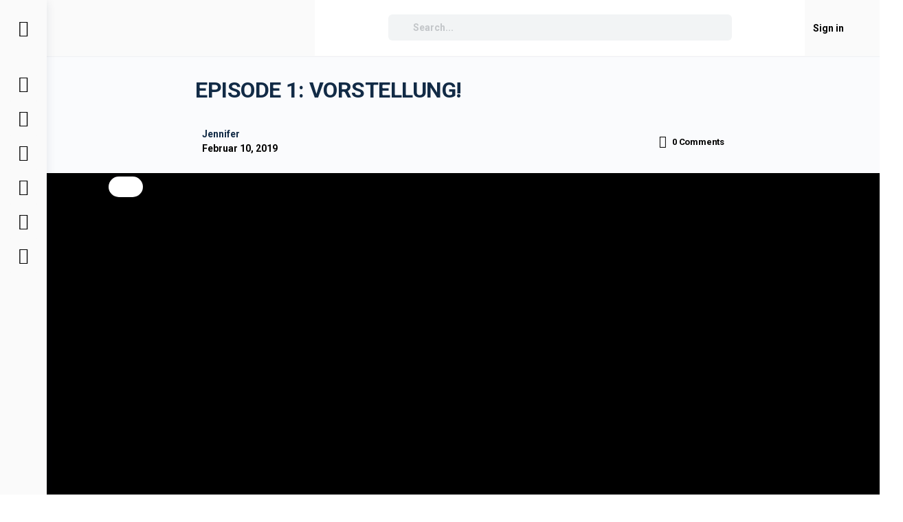

--- FILE ---
content_type: text/html; charset=UTF-8
request_url: https://deutschepause.com/ep01/
body_size: 59027
content:
<!doctype html>
<html dir="ltr" lang="de" prefix="og: https://ogp.me/ns#">
	<head>
		<meta charset="UTF-8">
		<link rel="profile" href="http://gmpg.org/xfn/11">
				<script type="text/javascript">
			window.flatStyles = window.flatStyles || ''

			window.lightspeedOptimizeStylesheet = function () {
				const currentStylesheet = document.querySelector( '.tcb-lightspeed-style:not([data-ls-optimized])' )

				if ( currentStylesheet ) {
					try {
						if ( currentStylesheet.sheet && currentStylesheet.sheet.cssRules ) {
							if ( window.flatStyles ) {
								if ( this.optimizing ) {
									setTimeout( window.lightspeedOptimizeStylesheet.bind( this ), 24 )
								} else {
									this.optimizing = true;

									let rulesIndex = 0;

									while ( rulesIndex < currentStylesheet.sheet.cssRules.length ) {
										const rule = currentStylesheet.sheet.cssRules[ rulesIndex ]
										/* remove rules that already exist in the page */
										if ( rule.type === CSSRule.STYLE_RULE && window.flatStyles.includes( `${rule.selectorText}{` ) ) {
											currentStylesheet.sheet.deleteRule( rulesIndex )
										} else {
											rulesIndex ++
										}
									}
									/* optimize, mark it such, move to the next file, append the styles we have until now */
									currentStylesheet.setAttribute( 'data-ls-optimized', '1' )

									window.flatStyles += currentStylesheet.innerHTML

									this.optimizing = false
								}
							} else {
								window.flatStyles = currentStylesheet.innerHTML
								currentStylesheet.setAttribute( 'data-ls-optimized', '1' )
							}
						}
					} catch ( error ) {
						console.warn( error )
					}

					if ( currentStylesheet.parentElement.tagName !== 'HEAD' ) {
						/* always make sure that those styles end up in the head */
						const stylesheetID = currentStylesheet.id;
						/**
						 * make sure that there is only one copy of the css
						 * e.g display CSS
						 */
						if ( ( ! stylesheetID || ( stylesheetID && ! document.querySelector( `head #${stylesheetID}` ) ) ) ) {
							document.head.prepend( currentStylesheet )
						} else {
							currentStylesheet.remove();
						}
					}
				}
			}

			window.lightspeedOptimizeFlat = function ( styleSheetElement ) {
				if ( document.querySelectorAll( 'link[href*="thrive_flat.css"]' ).length > 1 ) {
					/* disable this flat if we already have one */
					styleSheetElement.setAttribute( 'disabled', true )
				} else {
					/* if this is the first one, make sure he's in head */
					if ( styleSheetElement.parentElement.tagName !== 'HEAD' ) {
						document.head.append( styleSheetElement )
					}
				}
			}
		</script>
		<title>EPISODE 1: VORSTELLUNG! - Deutsche Pause</title>
<script type="text/html" id="tmpl-bb-link-preview">
<% if ( link_scrapping ) { %>
	<% if ( link_loading ) { %>
		<span class="bb-url-scrapper-loading bb-ajax-loader"><i class="bb-icon-l bb-icon-spinner animate-spin"></i>Loading preview...</span>
	<% } %>
	<% if ( link_success || link_error ) { %>
		<a title="Cancel Preview" href="#" id="bb-close-link-suggestion">Remove Preview</a>
		<div class="bb-link-preview-container">

			<% if ( link_images && link_images.length && link_success && ! link_error && '' !== link_image_index ) { %>
				<div id="bb-url-scrapper-img-holder">
					<div class="bb-link-preview-image">
						<div class="bb-link-preview-image-cover">
							<img src="<%= link_images[link_image_index] %>"/>
						</div>
						<div class="bb-link-preview-icons">
							<%
							if ( link_images.length > 1 ) { %>
								<a data-bp-tooltip-pos="up" data-bp-tooltip="Change image" href="#" class="icon-exchange toolbar-button bp-tooltip" id="icon-exchange"><i class="bb-icon-l bb-icon-exchange"></i></a>
							<% } %>
							<% if ( link_images.length ) { %>
								<a data-bp-tooltip-pos="up" data-bp-tooltip="Remove image" href="#" class="icon-image-slash toolbar-button bp-tooltip" id="bb-link-preview-remove-image"><i class="bb-icon-l bb-icon-image-slash"></i></a>
							<% } %>
							<a data-bp-tooltip-pos="up" data-bp-tooltip="Confirm" class="toolbar-button bp-tooltip" href="#" id="bb-link-preview-select-image">
								<i class="bb-icon-check bb-icon-l"></i>
							</a>
						</div>
					</div>
					<% if ( link_images.length > 1 ) { %>
						<div class="bb-url-thumb-nav">
							<button type="button" id="bb-url-prevPicButton"><span class="bb-icon-l bb-icon-angle-left"></span></button>
							<button type="button" id="bb-url-nextPicButton"><span class="bb-icon-l bb-icon-angle-right"></span></button>
							<div id="bb-url-scrapper-img-count">
								Image <%= link_image_index + 1 %>&nbsp;of&nbsp;<%= link_images.length %>
							</div>
						</div>
					<% } %>
				</div>
			<% } %>

			<% if ( link_success && ! link_error && link_url ) { %>
				<div class="bb-link-preview-info">
					<% var a = document.createElement('a');
						a.href = link_url;
						var hostname = a.hostname;
						var domainName = hostname.replace('www.', '' );
					%>

					<% if ( 'undefined' !== typeof link_title && link_title.trim() && link_description ) { %>
						<p class="bb-link-preview-link-name"><%= domainName %></p>
					<% } %>

					<% if ( link_success && ! link_error ) { %>
						<p class="bb-link-preview-title"><%= link_title %></p>
					<% } %>

					<% if ( link_success && ! link_error ) { %>
						<div class="bb-link-preview-excerpt"><p><%= link_description %></p></div>
					<% } %>
				</div>
			<% } %>
			<% if ( link_error && ! link_success ) { %>
				<div id="bb-url-error" class="bb-url-error"><%= link_error_msg %></div>
			<% } %>
		</div>
	<% } %>
<% } %>
</script>
<script type="text/html" id="tmpl-profile-card-popup">
	<div id="profile-card" class="bb-profile-card bb-popup-card" data-bp-item-id="" data-bp-item-component="members">

		<div class="skeleton-card">
			<div class="skeleton-card-body">
				<div class="skeleton-card-avatar bb-loading-bg"></div>
				<div class="skeleton-card-entity">
					<div class="skeleton-card-type bb-loading-bg"></div>
					<div class="skeleton-card-heading bb-loading-bg"></div>
					<div class="skeleton-card-meta bb-loading-bg"></div>
				</div>
			</div>
						<div class="skeleton-card-footer skeleton-footer-plain">
				<div class="skeleton-card-button bb-loading-bg"></div>
				<div class="skeleton-card-button bb-loading-bg"></div>
				<div class="skeleton-card-button bb-loading-bg"></div>
			</div>
		</div>

		<div class="bb-card-content">
			<div class="bb-card-body">
				<div class="bb-card-avatar">
					<span class="card-profile-status"></span>
					<img src="" alt="">
				</div>
				<div class="bb-card-entity">
					<div class="bb-card-profile-type"></div>
					<h4 class="bb-card-heading"></h4>
					<div class="bb-card-meta">
						<span class="card-meta-item card-meta-joined">Joined <span></span></span>
						<span class="card-meta-item card-meta-last-active"></span>
													<span class="card-meta-item card-meta-followers"></span>
												</div>
				</div>
			</div>
			<div class="bb-card-footer">
								<div class="bb-card-action bb-card-action-outline">
					<a href="" class="card-button card-button-profile">Profilansicht</a>
				</div>
			</div>
		</div>

	</div>
</script>
<script type="text/html" id="tmpl-group-card-popup">
	<div id="group-card" class="bb-group-card bb-popup-card" data-bp-item-id="" data-bp-item-component="groups">

		<div class="skeleton-card">
			<div class="skeleton-card-body">
				<div class="skeleton-card-avatar bb-loading-bg"></div>
				<div class="skeleton-card-entity">
					<div class="skeleton-card-heading bb-loading-bg"></div>
					<div class="skeleton-card-meta bb-loading-bg"></div>
				</div>
			</div>
						<div class="skeleton-card-footer skeleton-footer-plain">
				<div class="skeleton-card-button bb-loading-bg"></div>
				<div class="skeleton-card-button bb-loading-bg"></div>
			</div>
		</div>

		<div class="bb-card-content">
			<div class="bb-card-body">
				<div class="bb-card-avatar">
					<img src="" alt="">
				</div>
				<div class="bb-card-entity">
					<h4 class="bb-card-heading"></h4>
					<div class="bb-card-meta">
						<span class="card-meta-item card-meta-status"></span>
						<span class="card-meta-item card-meta-type"></span>
						<span class="card-meta-item card-meta-last-active"></span>
					</div>
					<div class="card-group-members">
						<span class="bs-group-members"></span>
					</div>
				</div>
			</div>
			<div class="bb-card-footer">
								<div class="bb-card-action bb-card-action-outline">
					<a href="" class="card-button card-button-group">View Group</a>
				</div>
			</div>
		</div>

	</div>
</script>

            <style id="bb_learndash_30_custom_colors">

                
                .learndash-wrapper .bb-single-course-sidebar .ld-status.ld-primary-background {
                    background-color: #e2e7ed !important;
                    color: inherit !important;
                }

                .learndash-wrapper .ld-course-status .ld-status.ld-status-progress.ld-primary-background {
                    background-color: #ebe9e6 !important;
                    color: inherit !important;
                }

                .learndash-wrapper .learndash_content_wrap .wpProQuiz_content .wpProQuiz_button_reShowQuestion:hover {
                    background-color: #fff !important;
                }

                .learndash-wrapper .learndash_content_wrap .wpProQuiz_content .wpProQuiz_toplistTable th {
                    background-color: transparent !important;
                }

                .learndash-wrapper .wpProQuiz_content .wpProQuiz_button:not(.wpProQuiz_button_reShowQuestion):not(.wpProQuiz_button_restartQuiz) {
                    color: #fff !important;
                }

                .learndash-wrapper .wpProQuiz_content .wpProQuiz_button.wpProQuiz_button_restartQuiz {
                    color: #fff !important;
                }

                .wpProQuiz_content .wpProQuiz_results > div > .wpProQuiz_button,
                .learndash-wrapper .bb-learndash-content-wrap .ld-item-list .ld-item-list-item a.ld-item-name:hover,
                .learndash-wrapper .bb-learndash-content-wrap .ld-item-list .ld-item-list-item .ld-item-list-item-preview:hover a.ld-item-name .ld-item-title,
                .learndash-wrapper .bb-learndash-content-wrap .ld-item-list .ld-item-list-item .ld-item-list-item-preview:hover .ld-expand-button .ld-icon-arrow-down,
                .lms-topic-sidebar-wrapper .lms-lessions-list > ol li a.bb-lesson-head:hover,
                .learndash-wrapper .bb-learndash-content-wrap .ld-primary-color-hover:hover,
                .learndash-wrapper .learndash_content_wrap .ld-table-list-item-quiz .ld-primary-color-hover:hover .ld-item-title,
                .learndash-wrapper .ld-item-list-item-expanded .ld-table-list-items .ld-table-list-item .ld-table-list-item-quiz .ld-primary-color-hover:hover .ld-item-title,
                .learndash-wrapper .ld-table-list .ld-table-list-items div.ld-table-list-item a.ld-table-list-item-preview:hover .ld-topic-title,
                .lms-lesson-content .bb-type-list li a:hover,
                .lms-lesson-content .lms-quiz-list li a:hover,
                .learndash-wrapper .ld-expand-button.ld-button-alternate:hover .ld-icon-arrow-down,
                .learndash-wrapper .ld-table-list .ld-table-list-items div.ld-table-list-item a.ld-table-list-item-preview:hover .ld-topic-title:before,
                .bb-lessons-list .lms-toggle-lesson i:hover,
                .lms-topic-sidebar-wrapper .lms-course-quizzes-list > ul li a:hover,
                .lms-topic-sidebar-wrapper .lms-course-members-list .course-members-list a:hover,
                .lms-topic-sidebar-wrapper .lms-course-members-list .bb-course-member-wrap > .list-members-extra,
                .lms-topic-sidebar-wrapper .lms-course-members-list .bb-course-member-wrap > .list-members-extra:hover,
                .learndash-wrapper .ld-item-list .ld-item-list-item.ld-item-lesson-item .ld-item-list-item-preview .ld-item-name .ld-item-title .ld-item-components span,
                .bb-about-instructor h5 a:hover,
                .learndash_content_wrap .comment-respond .comment-author:hover,
                .single-sfwd-courses .comment-respond .comment-author:hover {
                    color: #d7b565 !important;
                }

                .learndash-wrapper .learndash_content_wrap #quiz_continue_link,
                .learndash-wrapper .learndash_content_wrap .learndash_mark_complete_button,
                .learndash-wrapper .learndash_content_wrap #learndash_mark_complete_button,
                .learndash-wrapper .learndash_content_wrap .ld-status-complete,
                .learndash-wrapper .learndash_content_wrap .ld-alert-success .ld-button,
                .learndash-wrapper .learndash_content_wrap .ld-alert-success .ld-alert-icon,
                .wpProQuiz_questionList[data-type="assessment_answer"] .wpProQuiz_questionListItem label.is-selected:before,
                .wpProQuiz_questionList[data-type="single"] .wpProQuiz_questionListItem label.is-selected:before,
                .wpProQuiz_questionList[data-type="multiple"] .wpProQuiz_questionListItem label.is-selected:before {
                    background-color: #d7b565 !important;
                }

                .wpProQuiz_content .wpProQuiz_results > div > .wpProQuiz_button,
                .wpProQuiz_questionList[data-type="multiple"] .wpProQuiz_questionListItem label.is-selected:before {
                    border-color: #d7b565 !important;
                }

                .learndash-wrapper .wpProQuiz_content .wpProQuiz_button.wpProQuiz_button_restartQuiz,
                .learndash-wrapper .wpProQuiz_content .wpProQuiz_button.wpProQuiz_button_restartQuiz:hover,
                #learndash-page-content .sfwd-course-nav .learndash_next_prev_link a:hover,
                .bb-cover-list-item .ld-primary-background {
                    background-color: #d7b565 !important;
                }

                
                
                .lms-topic-sidebar-wrapper .ld-secondary-background,
                .i-progress.i-progress-completed,
                .bb-cover-list-item .ld-secondary-background,
                .learndash-wrapper .ld-status-icon.ld-status-complete.ld-secondary-background,
                .learndash-wrapper .ld-status-icon.ld-quiz-complete,
                .ld-progress-bar .ld-progress-bar-percentage.ld-secondary-background {
                    background-color: #e87d4f !important;
                }

                .bb-progress .bb-progress-circle {
                    border-color: #e87d4f !important;
                }

                .learndash-wrapper .ld-alert-success {
                    border-color: #DCDFE3 !important;
                }

                .learndash-wrapper .ld-secondary-in-progress-icon {
                    color: #e87d4f !important;
                }

                .learndash-wrapper .bb-learndash-content-wrap .ld-secondary-in-progress-icon {
                    border-left-color: #DEDFE2 !important;
                    border-top-color: #DEDFE2 !important;
                }

                
                
                .learndash-wrapper .ld-item-list .ld-item-list-item.ld-item-lesson-item .ld-item-name .ld-item-title .ld-item-components span.ld-status-waiting,
                .learndash-wrapper .ld-item-list .ld-item-list-item.ld-item-lesson-item .ld-item-name .ld-item-title .ld-item-components span.ld-status-waiting span.ld-icon,
                .learndash-wrapper .ld-status-waiting {
                    background-color: #e84a5f !important;
                }

                
            </style>

				<style>img:is([sizes="auto" i], [sizes^="auto," i]) { contain-intrinsic-size: 3000px 1500px }</style>
	
		<!-- All in One SEO 4.9.3 - aioseo.com -->
	<meta name="description" content="Hallo! Hier fangen wir mit unserem Podcast an. 🙂 Ich bin sehr glücklich! In Episode 1 spreche ich ein bisschen über mich, warum ich Deutsch gelernt habe… Und du, warum lernst du Deutsch? O post EPISODE 1: VORSTELLUNG! apareceu primeiro em OLC Clube." />
	<meta name="robots" content="max-image-preview:large" />
	<meta name="author" content="Jennifer"/>
	<link rel="canonical" href="https://deutschepause.com/ep01/" />
	<meta name="generator" content="All in One SEO (AIOSEO) 4.9.3" />
		<meta property="og:locale" content="de_DE" />
		<meta property="og:site_name" content="Deutsche Pause - Deutsch: einfach und mit Spaß" />
		<meta property="og:type" content="article" />
		<meta property="og:title" content="EPISODE 1: VORSTELLUNG! - Deutsche Pause" />
		<meta property="og:description" content="Hallo! Hier fangen wir mit unserem Podcast an. 🙂 Ich bin sehr glücklich! In Episode 1 spreche ich ein bisschen über mich, warum ich Deutsch gelernt habe… Und du, warum lernst du Deutsch? O post EPISODE 1: VORSTELLUNG! apareceu primeiro em OLC Clube." />
		<meta property="og:url" content="https://deutschepause.com/ep01/" />
		<meta property="article:published_time" content="2019-02-10T13:47:59+00:00" />
		<meta property="article:modified_time" content="2019-11-16T16:33:15+00:00" />
		<meta name="twitter:card" content="summary" />
		<meta name="twitter:title" content="EPISODE 1: VORSTELLUNG! - Deutsche Pause" />
		<meta name="twitter:description" content="Hallo! Hier fangen wir mit unserem Podcast an. 🙂 Ich bin sehr glücklich! In Episode 1 spreche ich ein bisschen über mich, warum ich Deutsch gelernt habe… Und du, warum lernst du Deutsch? O post EPISODE 1: VORSTELLUNG! apareceu primeiro em OLC Clube." />
		<script type="application/ld+json" class="aioseo-schema">
			{"@context":"https:\/\/schema.org","@graph":[{"@type":"BlogPosting","@id":"https:\/\/deutschepause.com\/ep01\/#blogposting","name":"EPISODE 1: VORSTELLUNG! - Deutsche Pause","headline":"EPISODE 1: VORSTELLUNG!","author":{"@id":"https:\/\/deutschepause.com\/author\/jdb\/#author"},"publisher":{"@id":"https:\/\/deutschepause.com\/#organization"},"image":{"@type":"ImageObject","url":"https:\/\/deutschepause.com\/wp-content\/uploads\/2019\/02\/Podcast-Episode-01.png","width":1200,"height":628},"datePublished":"2019-02-10T13:47:59-03:00","dateModified":"2019-11-16T16:33:15-03:00","inLanguage":"de-DE","mainEntityOfPage":{"@id":"https:\/\/deutschepause.com\/ep01\/#webpage"},"isPartOf":{"@id":"https:\/\/deutschepause.com\/ep01\/#webpage"},"articleSection":"Podcast, Deutsch, Episode 1, Vorstellung"},{"@type":"BreadcrumbList","@id":"https:\/\/deutschepause.com\/ep01\/#breadcrumblist","itemListElement":[{"@type":"ListItem","@id":"https:\/\/deutschepause.com#listItem","position":1,"name":"Home","item":"https:\/\/deutschepause.com","nextItem":{"@type":"ListItem","@id":"https:\/\/deutschepause.com\/category\/podcast\/#listItem","name":"Podcast"}},{"@type":"ListItem","@id":"https:\/\/deutschepause.com\/category\/podcast\/#listItem","position":2,"name":"Podcast","item":"https:\/\/deutschepause.com\/category\/podcast\/","nextItem":{"@type":"ListItem","@id":"https:\/\/deutschepause.com\/ep01\/#listItem","name":"EPISODE 1: VORSTELLUNG!"},"previousItem":{"@type":"ListItem","@id":"https:\/\/deutschepause.com#listItem","name":"Home"}},{"@type":"ListItem","@id":"https:\/\/deutschepause.com\/ep01\/#listItem","position":3,"name":"EPISODE 1: VORSTELLUNG!","previousItem":{"@type":"ListItem","@id":"https:\/\/deutschepause.com\/category\/podcast\/#listItem","name":"Podcast"}}]},{"@type":"Organization","@id":"https:\/\/deutschepause.com\/#organization","name":"Deutsche Pause","description":"Deutsch: einfach und mit Spa\u00df","url":"https:\/\/deutschepause.com\/"},{"@type":"Person","@id":"https:\/\/deutschepause.com\/author\/jdb\/#author","url":"https:\/\/deutschepause.com\/author\/jdb\/","name":"Jennifer","image":{"@type":"ImageObject","@id":"https:\/\/deutschepause.com\/ep01\/#authorImage","url":"https:\/\/deutschepause.com\/wp-content\/uploads\/avatars\/1\/5e64d2bc04505-bpthumb.png","width":96,"height":96,"caption":"Jennifer"}},{"@type":"WebPage","@id":"https:\/\/deutschepause.com\/ep01\/#webpage","url":"https:\/\/deutschepause.com\/ep01\/","name":"EPISODE 1: VORSTELLUNG! - Deutsche Pause","description":"Hallo! Hier fangen wir mit unserem Podcast an. \ud83d\ude42 Ich bin sehr gl\u00fccklich! In Episode 1 spreche ich ein bisschen \u00fcber mich, warum ich Deutsch gelernt habe\u2026 Und du, warum lernst du Deutsch? O post EPISODE 1: VORSTELLUNG! apareceu primeiro em OLC Clube.","inLanguage":"de-DE","isPartOf":{"@id":"https:\/\/deutschepause.com\/#website"},"breadcrumb":{"@id":"https:\/\/deutschepause.com\/ep01\/#breadcrumblist"},"author":{"@id":"https:\/\/deutschepause.com\/author\/jdb\/#author"},"creator":{"@id":"https:\/\/deutschepause.com\/author\/jdb\/#author"},"image":{"@type":"ImageObject","url":"https:\/\/deutschepause.com\/wp-content\/uploads\/2019\/02\/Podcast-Episode-01.png","@id":"https:\/\/deutschepause.com\/ep01\/#mainImage","width":1200,"height":628},"primaryImageOfPage":{"@id":"https:\/\/deutschepause.com\/ep01\/#mainImage"},"datePublished":"2019-02-10T13:47:59-03:00","dateModified":"2019-11-16T16:33:15-03:00"},{"@type":"WebSite","@id":"https:\/\/deutschepause.com\/#website","url":"https:\/\/deutschepause.com\/","name":"Deutsche Pause","description":"Deutsch: einfach und mit Spa\u00df","inLanguage":"de-DE","publisher":{"@id":"https:\/\/deutschepause.com\/#organization"}}]}
		</script>
		<!-- All in One SEO -->

<link rel='dns-prefetch' href='//fonts.googleapis.com' />
<link rel='preconnect' href='https://fonts.gstatic.com' crossorigin />
<script type="text/javascript">
/* <![CDATA[ */
window._wpemojiSettings = {"baseUrl":"https:\/\/s.w.org\/images\/core\/emoji\/16.0.1\/72x72\/","ext":".png","svgUrl":"https:\/\/s.w.org\/images\/core\/emoji\/16.0.1\/svg\/","svgExt":".svg","source":{"concatemoji":"https:\/\/deutschepause.com\/wp-includes\/js\/wp-emoji-release.min.js?ver=6.8.3"}};
/*! This file is auto-generated */
!function(s,n){var o,i,e;function c(e){try{var t={supportTests:e,timestamp:(new Date).valueOf()};sessionStorage.setItem(o,JSON.stringify(t))}catch(e){}}function p(e,t,n){e.clearRect(0,0,e.canvas.width,e.canvas.height),e.fillText(t,0,0);var t=new Uint32Array(e.getImageData(0,0,e.canvas.width,e.canvas.height).data),a=(e.clearRect(0,0,e.canvas.width,e.canvas.height),e.fillText(n,0,0),new Uint32Array(e.getImageData(0,0,e.canvas.width,e.canvas.height).data));return t.every(function(e,t){return e===a[t]})}function u(e,t){e.clearRect(0,0,e.canvas.width,e.canvas.height),e.fillText(t,0,0);for(var n=e.getImageData(16,16,1,1),a=0;a<n.data.length;a++)if(0!==n.data[a])return!1;return!0}function f(e,t,n,a){switch(t){case"flag":return n(e,"\ud83c\udff3\ufe0f\u200d\u26a7\ufe0f","\ud83c\udff3\ufe0f\u200b\u26a7\ufe0f")?!1:!n(e,"\ud83c\udde8\ud83c\uddf6","\ud83c\udde8\u200b\ud83c\uddf6")&&!n(e,"\ud83c\udff4\udb40\udc67\udb40\udc62\udb40\udc65\udb40\udc6e\udb40\udc67\udb40\udc7f","\ud83c\udff4\u200b\udb40\udc67\u200b\udb40\udc62\u200b\udb40\udc65\u200b\udb40\udc6e\u200b\udb40\udc67\u200b\udb40\udc7f");case"emoji":return!a(e,"\ud83e\udedf")}return!1}function g(e,t,n,a){var r="undefined"!=typeof WorkerGlobalScope&&self instanceof WorkerGlobalScope?new OffscreenCanvas(300,150):s.createElement("canvas"),o=r.getContext("2d",{willReadFrequently:!0}),i=(o.textBaseline="top",o.font="600 32px Arial",{});return e.forEach(function(e){i[e]=t(o,e,n,a)}),i}function t(e){var t=s.createElement("script");t.src=e,t.defer=!0,s.head.appendChild(t)}"undefined"!=typeof Promise&&(o="wpEmojiSettingsSupports",i=["flag","emoji"],n.supports={everything:!0,everythingExceptFlag:!0},e=new Promise(function(e){s.addEventListener("DOMContentLoaded",e,{once:!0})}),new Promise(function(t){var n=function(){try{var e=JSON.parse(sessionStorage.getItem(o));if("object"==typeof e&&"number"==typeof e.timestamp&&(new Date).valueOf()<e.timestamp+604800&&"object"==typeof e.supportTests)return e.supportTests}catch(e){}return null}();if(!n){if("undefined"!=typeof Worker&&"undefined"!=typeof OffscreenCanvas&&"undefined"!=typeof URL&&URL.createObjectURL&&"undefined"!=typeof Blob)try{var e="postMessage("+g.toString()+"("+[JSON.stringify(i),f.toString(),p.toString(),u.toString()].join(",")+"));",a=new Blob([e],{type:"text/javascript"}),r=new Worker(URL.createObjectURL(a),{name:"wpTestEmojiSupports"});return void(r.onmessage=function(e){c(n=e.data),r.terminate(),t(n)})}catch(e){}c(n=g(i,f,p,u))}t(n)}).then(function(e){for(var t in e)n.supports[t]=e[t],n.supports.everything=n.supports.everything&&n.supports[t],"flag"!==t&&(n.supports.everythingExceptFlag=n.supports.everythingExceptFlag&&n.supports[t]);n.supports.everythingExceptFlag=n.supports.everythingExceptFlag&&!n.supports.flag,n.DOMReady=!1,n.readyCallback=function(){n.DOMReady=!0}}).then(function(){return e}).then(function(){var e;n.supports.everything||(n.readyCallback(),(e=n.source||{}).concatemoji?t(e.concatemoji):e.wpemoji&&e.twemoji&&(t(e.twemoji),t(e.wpemoji)))}))}((window,document),window._wpemojiSettings);
/* ]]> */
</script>

<link rel='stylesheet' id='sdm-styles-css' href='https://deutschepause.com/wp-content/plugins/simple-download-monitor/css/sdm_wp_styles.css?ver=6.8.3' type='text/css' media='all' />
<link rel='stylesheet' id='simple_tooltips_style-css' href='https://deutschepause.com/wp-content/plugins/simple-tooltips/zebra_tooltips.css?ver=6.8.3' type='text/css' media='all' />
<link rel='stylesheet' id='mp-theme-css' href='https://deutschepause.com/wp-content/plugins/memberpress/css/ui/theme.css?ver=1.9.50' type='text/css' media='all' />
<link rel='stylesheet' id='buddyboss-theme-learndash-css' href='https://deutschepause.com/wp-content/themes/buddyboss-theme/assets/css/learndash.min.css?ver=2.7.10' type='text/css' media='all' />
<link rel='stylesheet' id='ldvc-bb-css' href='https://deutschepause.com/wp-content/plugins/ld-visual-customizer/assets/css/buddyboss.css?ver=2.3.16' type='text/css' media='all' />
<link rel='stylesheet' id='learndash-front-css' href='//deutschepause.com/wp-content/plugins/sfwd-lms/themes/ld30/assets/css/learndash.min.css?ver=4.10.1' type='text/css' media='all' />
<style id='learndash-front-inline-css' type='text/css'>
		.learndash-wrapper .ld-item-list .ld-item-list-item.ld-is-next,
		.learndash-wrapper .wpProQuiz_content .wpProQuiz_questionListItem label:focus-within {
			border-color: #d7b565;
		}

		/*
		.learndash-wrapper a:not(.ld-button):not(#quiz_continue_link):not(.ld-focus-menu-link):not(.btn-blue):not(#quiz_continue_link):not(.ld-js-register-account):not(#ld-focus-mode-course-heading):not(#btn-join):not(.ld-item-name):not(.ld-table-list-item-preview):not(.ld-lesson-item-preview-heading),
		 */

		.learndash-wrapper .ld-breadcrumbs a,
		.learndash-wrapper .ld-lesson-item.ld-is-current-lesson .ld-lesson-item-preview-heading,
		.learndash-wrapper .ld-lesson-item.ld-is-current-lesson .ld-lesson-title,
		.learndash-wrapper .ld-primary-color-hover:hover,
		.learndash-wrapper .ld-primary-color,
		.learndash-wrapper .ld-primary-color-hover:hover,
		.learndash-wrapper .ld-primary-color,
		.learndash-wrapper .ld-tabs .ld-tabs-navigation .ld-tab.ld-active,
		.learndash-wrapper .ld-button.ld-button-transparent,
		.learndash-wrapper .ld-button.ld-button-reverse,
		.learndash-wrapper .ld-icon-certificate,
		.learndash-wrapper .ld-login-modal .ld-login-modal-login .ld-modal-heading,
		#wpProQuiz_user_content a,
		.learndash-wrapper .ld-item-list .ld-item-list-item a.ld-item-name:hover,
		.learndash-wrapper .ld-focus-comments__heading-actions .ld-expand-button,
		.learndash-wrapper .ld-focus-comments__heading a,
		.learndash-wrapper .ld-focus-comments .comment-respond a,
		.learndash-wrapper .ld-focus-comment .ld-comment-reply a.comment-reply-link:hover,
		.learndash-wrapper .ld-expand-button.ld-button-alternate {
			color: #d7b565 !important;
		}

		.learndash-wrapper .ld-focus-comment.bypostauthor>.ld-comment-wrapper,
		.learndash-wrapper .ld-focus-comment.role-group_leader>.ld-comment-wrapper,
		.learndash-wrapper .ld-focus-comment.role-administrator>.ld-comment-wrapper {
			background-color:rgba(215, 181, 101, 0.03) !important;
		}


		.learndash-wrapper .ld-primary-background,
		.learndash-wrapper .ld-tabs .ld-tabs-navigation .ld-tab.ld-active:after {
			background: #d7b565 !important;
		}



		.learndash-wrapper .ld-course-navigation .ld-lesson-item.ld-is-current-lesson .ld-status-incomplete,
		.learndash-wrapper .ld-focus-comment.bypostauthor:not(.ptype-sfwd-assignment) >.ld-comment-wrapper>.ld-comment-avatar img,
		.learndash-wrapper .ld-focus-comment.role-group_leader>.ld-comment-wrapper>.ld-comment-avatar img,
		.learndash-wrapper .ld-focus-comment.role-administrator>.ld-comment-wrapper>.ld-comment-avatar img {
			border-color: #d7b565 !important;
		}



		.learndash-wrapper .ld-loading::before {
			border-top:3px solid #d7b565 !important;
		}

		.learndash-wrapper .ld-button:hover:not(.learndash-link-previous-incomplete):not(.ld-button-transparent),
		#learndash-tooltips .ld-tooltip:after,
		#learndash-tooltips .ld-tooltip,
		.learndash-wrapper .ld-primary-background,
		.learndash-wrapper .btn-join,
		.learndash-wrapper #btn-join,
		.learndash-wrapper .ld-button:not(.ld-button-reverse):not(.learndash-link-previous-incomplete):not(.ld-button-transparent),
		.learndash-wrapper .ld-expand-button,
		.learndash-wrapper .wpProQuiz_content .wpProQuiz_button:not(.wpProQuiz_button_reShowQuestion):not(.wpProQuiz_button_restartQuiz),
		.learndash-wrapper .wpProQuiz_content .wpProQuiz_button2,
		.learndash-wrapper .ld-focus .ld-focus-sidebar .ld-course-navigation-heading,
		.learndash-wrapper .ld-focus .ld-focus-sidebar .ld-focus-sidebar-trigger,
		.learndash-wrapper .ld-focus-comments .form-submit #submit,
		.learndash-wrapper .ld-login-modal input[type='submit'],
		.learndash-wrapper .ld-login-modal .ld-login-modal-register,
		.learndash-wrapper .wpProQuiz_content .wpProQuiz_certificate a.btn-blue,
		.learndash-wrapper .ld-focus .ld-focus-header .ld-user-menu .ld-user-menu-items a,
		#wpProQuiz_user_content table.wp-list-table thead th,
		#wpProQuiz_overlay_close,
		.learndash-wrapper .ld-expand-button.ld-button-alternate .ld-icon {
			background-color: #d7b565 !important;
		}

		.learndash-wrapper .ld-focus .ld-focus-header .ld-user-menu .ld-user-menu-items:before {
			border-bottom-color: #d7b565 !important;
		}

		.learndash-wrapper .ld-button.ld-button-transparent:hover {
			background: transparent !important;
		}

		.learndash-wrapper .ld-focus .ld-focus-header .sfwd-mark-complete .learndash_mark_complete_button,
		.learndash-wrapper .ld-focus .ld-focus-header #sfwd-mark-complete #learndash_mark_complete_button,
		.learndash-wrapper .ld-button.ld-button-transparent,
		.learndash-wrapper .ld-button.ld-button-alternate,
		.learndash-wrapper .ld-expand-button.ld-button-alternate {
			background-color:transparent !important;
		}

		.learndash-wrapper .ld-focus-header .ld-user-menu .ld-user-menu-items a,
		.learndash-wrapper .ld-button.ld-button-reverse:hover,
		.learndash-wrapper .ld-alert-success .ld-alert-icon.ld-icon-certificate,
		.learndash-wrapper .ld-alert-warning .ld-button:not(.learndash-link-previous-incomplete),
		.learndash-wrapper .ld-primary-background.ld-status {
			color:white !important;
		}

		.learndash-wrapper .ld-status.ld-status-unlocked {
			background-color: rgba(215,181,101,0.2) !important;
			color: #d7b565 !important;
		}

		.learndash-wrapper .wpProQuiz_content .wpProQuiz_addToplist {
			background-color: rgba(215,181,101,0.1) !important;
			border: 1px solid #d7b565 !important;
		}

		.learndash-wrapper .wpProQuiz_content .wpProQuiz_toplistTable th {
			background: #d7b565 !important;
		}

		.learndash-wrapper .wpProQuiz_content .wpProQuiz_toplistTrOdd {
			background-color: rgba(215,181,101,0.1) !important;
		}

		.learndash-wrapper .wpProQuiz_content .wpProQuiz_reviewDiv li.wpProQuiz_reviewQuestionTarget {
			background-color: #d7b565 !important;
		}
		.learndash-wrapper .wpProQuiz_content .wpProQuiz_time_limit .wpProQuiz_progress {
			background-color: #d7b565 !important;
		}
		
		.learndash-wrapper #quiz_continue_link,
		.learndash-wrapper .ld-secondary-background,
		.learndash-wrapper .learndash_mark_complete_button,
		.learndash-wrapper #learndash_mark_complete_button,
		.learndash-wrapper .ld-status-complete,
		.learndash-wrapper .ld-alert-success .ld-button,
		.learndash-wrapper .ld-alert-success .ld-alert-icon {
			background-color: #e87d4f !important;
		}

		.learndash-wrapper .wpProQuiz_content a#quiz_continue_link {
			background-color: #e87d4f !important;
		}

		.learndash-wrapper .course_progress .sending_progress_bar {
			background: #e87d4f !important;
		}

		.learndash-wrapper .wpProQuiz_content .wpProQuiz_button_reShowQuestion:hover, .learndash-wrapper .wpProQuiz_content .wpProQuiz_button_restartQuiz:hover {
			background-color: #e87d4f !important;
			opacity: 0.75;
		}

		.learndash-wrapper .ld-secondary-color-hover:hover,
		.learndash-wrapper .ld-secondary-color,
		.learndash-wrapper .ld-focus .ld-focus-header .sfwd-mark-complete .learndash_mark_complete_button,
		.learndash-wrapper .ld-focus .ld-focus-header #sfwd-mark-complete #learndash_mark_complete_button,
		.learndash-wrapper .ld-focus .ld-focus-header .sfwd-mark-complete:after {
			color: #e87d4f !important;
		}

		.learndash-wrapper .ld-secondary-in-progress-icon {
			border-left-color: #e87d4f !important;
			border-top-color: #e87d4f !important;
		}

		.learndash-wrapper .ld-alert-success {
			border-color: #e87d4f;
			background-color: transparent !important;
			color: #e87d4f;
		}

		.learndash-wrapper .wpProQuiz_content .wpProQuiz_reviewQuestion li.wpProQuiz_reviewQuestionSolved,
		.learndash-wrapper .wpProQuiz_content .wpProQuiz_box li.wpProQuiz_reviewQuestionSolved {
			background-color: #e87d4f !important;
		}

		.learndash-wrapper .wpProQuiz_content  .wpProQuiz_reviewLegend span.wpProQuiz_reviewColor_Answer {
			background-color: #e87d4f !important;
		}

		
		.learndash-wrapper .ld-alert-warning {
			background-color:transparent;
		}

		.learndash-wrapper .ld-status-waiting,
		.learndash-wrapper .ld-alert-warning .ld-alert-icon {
			background-color: #e84a5f !important;
		}

		.learndash-wrapper .ld-tertiary-color-hover:hover,
		.learndash-wrapper .ld-tertiary-color,
		.learndash-wrapper .ld-alert-warning {
			color: #e84a5f !important;
		}

		.learndash-wrapper .ld-tertiary-background {
			background-color: #e84a5f !important;
		}

		.learndash-wrapper .ld-alert-warning {
			border-color: #e84a5f !important;
		}

		.learndash-wrapper .ld-tertiary-background,
		.learndash-wrapper .ld-alert-warning .ld-alert-icon {
			color:white !important;
		}

		.learndash-wrapper .wpProQuiz_content .wpProQuiz_reviewQuestion li.wpProQuiz_reviewQuestionReview,
		.learndash-wrapper .wpProQuiz_content .wpProQuiz_box li.wpProQuiz_reviewQuestionReview {
			background-color: #e84a5f !important;
		}

		.learndash-wrapper .wpProQuiz_content  .wpProQuiz_reviewLegend span.wpProQuiz_reviewColor_Review {
			background-color: #e84a5f !important;
		}

		

            

                                    .ld-course-list-items .ld_course_grid .thumbnail.course .ld_course_grid_price.ribbon-enrolled,
                    .ld-course-list-items .ld_course_grid .thumbnail.course a.btn-primary {
                        background: #d7b565;
                        border-color: #d7b565;
                    }
                    .ld-course-list-items .ld_course_grid .thumbnail.course .ld_course_grid_price.ribbon-enrolled:before {
                        border-top-color: #d7b565;
                        border-right-color: #d7b565;
                    }
                                    .ld-course-list-items .ld_course_grid .thumbnail.course .ld_course_grid_price {
                        background-color: #e87d4f;
                    }
                    .ld-course-list-items .ld_course_grid .thumbnail.course .ld_course_grid_price:before {
                        border-top-color: #e87d4f;
                        border-right-color: #e87d4f;
                    }
                

    
        .learndash-wrapper .ld-item-list.ld-course-list .ld-lesson-section-heading,
        .learndash-wrapper .ld-item-list.ld-lesson-list .ld-lesson-section-heading {
            font-size: px;
        }

    




    .ld-icon.ld-icon-checkmark:not(.fa)::before{
                content: "";
            }.ld-icon.ld-icon-quiz:not(.fa)::before{
                content: "";
            }.ld-icon.ld-icon-calendar:not(.fa)::before{
                content: "";
            }.ld-icon.ld-icon-unlocked:not(.fa)::before{
                content: "";
            }.ld-icon.ld-icon-arrow-right:not(.fa)::before{
                content: "";
            }.ld-icon.ld-icon-arrow-left:not(.fa)::before{
                content: "";
            }.ld-icon.ld-icon-content:not(.fa)::before{
                content: "";
            }.ld-icon.ld-icon-arrow-down:not(.fa)::before{
                content: "";
            }.ld-icon.ld-icon-assignment:not(.fa)::before{
                content: "";
            }






    
        .learndash-wrapper.lds-template-expanded .ld-table-list-item-preview.learndash-complete::before,
        .learndash-wrapper.lds-template-expanded .ld-table-list-item-preview.learndash-complete::after, 
        .learndash-wrapper.lds-template-expanded .ld-course-navigation .learndash-complete + .ld-lesson-item-section-heading .ld-lesson-section-heading::after,
        .learndash-wrapper.lds-template-expanded .ld-quiz-complete .ld-icon-quiz,
        .learndash-wrapper.lds-template-expanded .ld-item-list-item.learndash-complete + .ld-item-list-section-heading .ld-lesson-section-heading::before,
        .learndash-wrapper.lds-template-expanded .ld-item-list-section-heading::after,
        .ld-table-list.ld-topic-list .learndash-complete .ld-table-list-item-preview::before,
        .ld-table-list.ld-topic-list .learndash-complete .ld-table-list-item-preview::after,
        .learndash-wrapper.lds-template-expanded .learndash-complete .ld-item-list-item-expanded .ld-table-list-item-preview::before,
        .learndash-wrapper.lds-template-expanded .ld-lesson-item.learndash-complete::after,
        .learndash-wrapper.lds-template-expanded .ld-course-navigation .ld-lesson-item.learndash-complete::after,
        .learndash-wrapper.lds-template-expanded .ld-item-list .ld-item-list-item.learndash-complete::after,
        .learndash-wrapper.lds-template-expanded .ld-lesson-item.learndash-complete::before,
        .learndash-wrapper.lds-template-expanded .ld-item-list .learndash-complete .ld-item-list-item::after {
            background: #e87d4f !important;
        }

    




    


.ld-focus.ld-focus-sidebar-collapsed .ld-focus-sidebar-trigger .ld-icon-arrow-right {
     background-color: #d7b565 !important;
}

    

            

        
</style>
<link rel='stylesheet' id='ldvc-css' href='https://deutschepause.com/wp-content/plugins/ld-visual-customizer/assets/css/ldvc.css?ver=2.3.16' type='text/css' media='all' />
<link rel='stylesheet' id='lds_focus_theme-minimal-css' href='https://deutschepause.com/wp-content/plugins/ld-visual-customizer/assets/css/themes/focus/minimal.css?ver=6.8.3' type='text/css' media='all' />
<link rel='stylesheet' id='bp-nouveau-icons-map-css' href='https://deutschepause.com/wp-content/plugins/buddyboss-platform/bp-templates/bp-nouveau/icons/css/icons-map.min.css?ver=2.14.4' type='text/css' media='all' />
<link rel='stylesheet' id='bp-nouveau-bb-icons-css' href='https://deutschepause.com/wp-content/plugins/buddyboss-platform/bp-templates/bp-nouveau/icons/css/bb-icons.min.css?ver=1.0.8' type='text/css' media='all' />
<link rel='stylesheet' id='dashicons-css' href='https://deutschepause.com/wp-includes/css/dashicons.min.css?ver=6.8.3' type='text/css' media='all' />
<link rel='stylesheet' id='bp-nouveau-css' href='https://deutschepause.com/wp-content/plugins/buddyboss-platform/bp-templates/bp-nouveau/css/buddypress.min.css?ver=2.14.4' type='text/css' media='all' />
<style id='bp-nouveau-inline-css' type='text/css'>
.list-wrap .bs-group-cover a:before{ background:unset; }
</style>
<link rel='stylesheet' id='buddyboss_legacy-css' href='https://deutschepause.com/wp-content/themes/buddyboss-theme/inc/plugins/buddyboss-menu-icons/vendor/kucrut/icon-picker/css/types/buddyboss_legacy.css?ver=1.0' type='text/css' media='all' />
<link rel='stylesheet' id='wp-block-library-css' href='https://deutschepause.com/wp-includes/css/dist/block-library/style.min.css?ver=6.8.3' type='text/css' media='all' />
<style id='classic-theme-styles-inline-css' type='text/css'>
/*! This file is auto-generated */
.wp-block-button__link{color:#fff;background-color:#32373c;border-radius:9999px;box-shadow:none;text-decoration:none;padding:calc(.667em + 2px) calc(1.333em + 2px);font-size:1.125em}.wp-block-file__button{background:#32373c;color:#fff;text-decoration:none}
</style>
<link rel='stylesheet' id='aioseo/css/src/vue/standalone/blocks/table-of-contents/global.scss-css' href='https://deutschepause.com/wp-content/plugins/all-in-one-seo-pack/dist/Lite/assets/css/table-of-contents/global.e90f6d47.css?ver=4.9.3' type='text/css' media='all' />
<link rel='stylesheet' id='h5ap-audioplayer-style-css' href='https://deutschepause.com/wp-content/plugins/html5-audio-player/build/blocks/audioplayer/view.css?ver=2.5.0' type='text/css' media='all' />
<link rel='stylesheet' id='bplugins-plyrio-css' href='https://deutschepause.com/wp-content/plugins/html5-audio-player/assets/css/plyr-v3.7.2.css?ver=2.5.3' type='text/css' media='all' />
<link rel='stylesheet' id='h5ap-radio-player-style-css' href='https://deutschepause.com/wp-content/plugins/html5-audio-player/build/blocks/radio-player/view.css?ver=2.5.0' type='text/css' media='all' />
<link rel='stylesheet' id='bb_theme_block-buddypanel-style-css-css' href='https://deutschepause.com/wp-content/themes/buddyboss-theme/blocks/buddypanel/build/style-buddypanel.css?ver=a43481f57c3cc73f6cce06223a569c14' type='text/css' media='all' />
<style id='joinchat-button-style-inline-css' type='text/css'>
.wp-block-joinchat-button{border:none!important;text-align:center}.wp-block-joinchat-button figure{display:table;margin:0 auto;padding:0}.wp-block-joinchat-button figcaption{font:normal normal 400 .6em/2em var(--wp--preset--font-family--system-font,sans-serif);margin:0;padding:0}.wp-block-joinchat-button .joinchat-button__qr{background-color:#fff;border:6px solid #25d366;border-radius:30px;box-sizing:content-box;display:block;height:200px;margin:auto;overflow:hidden;padding:10px;width:200px}.wp-block-joinchat-button .joinchat-button__qr canvas,.wp-block-joinchat-button .joinchat-button__qr img{display:block;margin:auto}.wp-block-joinchat-button .joinchat-button__link{align-items:center;background-color:#25d366;border:6px solid #25d366;border-radius:30px;display:inline-flex;flex-flow:row nowrap;justify-content:center;line-height:1.25em;margin:0 auto;text-decoration:none}.wp-block-joinchat-button .joinchat-button__link:before{background:transparent var(--joinchat-ico) no-repeat center;background-size:100%;content:"";display:block;height:1.5em;margin:-.75em .75em -.75em 0;width:1.5em}.wp-block-joinchat-button figure+.joinchat-button__link{margin-top:10px}@media (orientation:landscape)and (min-height:481px),(orientation:portrait)and (min-width:481px){.wp-block-joinchat-button.joinchat-button--qr-only figure+.joinchat-button__link{display:none}}@media (max-width:480px),(orientation:landscape)and (max-height:480px){.wp-block-joinchat-button figure{display:none}}

</style>
<style id='powerpress-player-block-style-inline-css' type='text/css'>


</style>
<style id='global-styles-inline-css' type='text/css'>
:root{--wp--preset--aspect-ratio--square: 1;--wp--preset--aspect-ratio--4-3: 4/3;--wp--preset--aspect-ratio--3-4: 3/4;--wp--preset--aspect-ratio--3-2: 3/2;--wp--preset--aspect-ratio--2-3: 2/3;--wp--preset--aspect-ratio--16-9: 16/9;--wp--preset--aspect-ratio--9-16: 9/16;--wp--preset--color--black: #000000;--wp--preset--color--cyan-bluish-gray: #abb8c3;--wp--preset--color--white: #ffffff;--wp--preset--color--pale-pink: #f78da7;--wp--preset--color--vivid-red: #cf2e2e;--wp--preset--color--luminous-vivid-orange: #ff6900;--wp--preset--color--luminous-vivid-amber: #fcb900;--wp--preset--color--light-green-cyan: #7bdcb5;--wp--preset--color--vivid-green-cyan: #00d084;--wp--preset--color--pale-cyan-blue: #8ed1fc;--wp--preset--color--vivid-cyan-blue: #0693e3;--wp--preset--color--vivid-purple: #9b51e0;--wp--preset--gradient--vivid-cyan-blue-to-vivid-purple: linear-gradient(135deg,rgba(6,147,227,1) 0%,rgb(155,81,224) 100%);--wp--preset--gradient--light-green-cyan-to-vivid-green-cyan: linear-gradient(135deg,rgb(122,220,180) 0%,rgb(0,208,130) 100%);--wp--preset--gradient--luminous-vivid-amber-to-luminous-vivid-orange: linear-gradient(135deg,rgba(252,185,0,1) 0%,rgba(255,105,0,1) 100%);--wp--preset--gradient--luminous-vivid-orange-to-vivid-red: linear-gradient(135deg,rgba(255,105,0,1) 0%,rgb(207,46,46) 100%);--wp--preset--gradient--very-light-gray-to-cyan-bluish-gray: linear-gradient(135deg,rgb(238,238,238) 0%,rgb(169,184,195) 100%);--wp--preset--gradient--cool-to-warm-spectrum: linear-gradient(135deg,rgb(74,234,220) 0%,rgb(151,120,209) 20%,rgb(207,42,186) 40%,rgb(238,44,130) 60%,rgb(251,105,98) 80%,rgb(254,248,76) 100%);--wp--preset--gradient--blush-light-purple: linear-gradient(135deg,rgb(255,206,236) 0%,rgb(152,150,240) 100%);--wp--preset--gradient--blush-bordeaux: linear-gradient(135deg,rgb(254,205,165) 0%,rgb(254,45,45) 50%,rgb(107,0,62) 100%);--wp--preset--gradient--luminous-dusk: linear-gradient(135deg,rgb(255,203,112) 0%,rgb(199,81,192) 50%,rgb(65,88,208) 100%);--wp--preset--gradient--pale-ocean: linear-gradient(135deg,rgb(255,245,203) 0%,rgb(182,227,212) 50%,rgb(51,167,181) 100%);--wp--preset--gradient--electric-grass: linear-gradient(135deg,rgb(202,248,128) 0%,rgb(113,206,126) 100%);--wp--preset--gradient--midnight: linear-gradient(135deg,rgb(2,3,129) 0%,rgb(40,116,252) 100%);--wp--preset--font-size--small: 13px;--wp--preset--font-size--medium: 20px;--wp--preset--font-size--large: 36px;--wp--preset--font-size--x-large: 42px;--wp--preset--spacing--20: 0.44rem;--wp--preset--spacing--30: 0.67rem;--wp--preset--spacing--40: 1rem;--wp--preset--spacing--50: 1.5rem;--wp--preset--spacing--60: 2.25rem;--wp--preset--spacing--70: 3.38rem;--wp--preset--spacing--80: 5.06rem;--wp--preset--shadow--natural: 6px 6px 9px rgba(0, 0, 0, 0.2);--wp--preset--shadow--deep: 12px 12px 50px rgba(0, 0, 0, 0.4);--wp--preset--shadow--sharp: 6px 6px 0px rgba(0, 0, 0, 0.2);--wp--preset--shadow--outlined: 6px 6px 0px -3px rgba(255, 255, 255, 1), 6px 6px rgba(0, 0, 0, 1);--wp--preset--shadow--crisp: 6px 6px 0px rgba(0, 0, 0, 1);}:where(.is-layout-flex){gap: 0.5em;}:where(.is-layout-grid){gap: 0.5em;}body .is-layout-flex{display: flex;}.is-layout-flex{flex-wrap: wrap;align-items: center;}.is-layout-flex > :is(*, div){margin: 0;}body .is-layout-grid{display: grid;}.is-layout-grid > :is(*, div){margin: 0;}:where(.wp-block-columns.is-layout-flex){gap: 2em;}:where(.wp-block-columns.is-layout-grid){gap: 2em;}:where(.wp-block-post-template.is-layout-flex){gap: 1.25em;}:where(.wp-block-post-template.is-layout-grid){gap: 1.25em;}.has-black-color{color: var(--wp--preset--color--black) !important;}.has-cyan-bluish-gray-color{color: var(--wp--preset--color--cyan-bluish-gray) !important;}.has-white-color{color: var(--wp--preset--color--white) !important;}.has-pale-pink-color{color: var(--wp--preset--color--pale-pink) !important;}.has-vivid-red-color{color: var(--wp--preset--color--vivid-red) !important;}.has-luminous-vivid-orange-color{color: var(--wp--preset--color--luminous-vivid-orange) !important;}.has-luminous-vivid-amber-color{color: var(--wp--preset--color--luminous-vivid-amber) !important;}.has-light-green-cyan-color{color: var(--wp--preset--color--light-green-cyan) !important;}.has-vivid-green-cyan-color{color: var(--wp--preset--color--vivid-green-cyan) !important;}.has-pale-cyan-blue-color{color: var(--wp--preset--color--pale-cyan-blue) !important;}.has-vivid-cyan-blue-color{color: var(--wp--preset--color--vivid-cyan-blue) !important;}.has-vivid-purple-color{color: var(--wp--preset--color--vivid-purple) !important;}.has-black-background-color{background-color: var(--wp--preset--color--black) !important;}.has-cyan-bluish-gray-background-color{background-color: var(--wp--preset--color--cyan-bluish-gray) !important;}.has-white-background-color{background-color: var(--wp--preset--color--white) !important;}.has-pale-pink-background-color{background-color: var(--wp--preset--color--pale-pink) !important;}.has-vivid-red-background-color{background-color: var(--wp--preset--color--vivid-red) !important;}.has-luminous-vivid-orange-background-color{background-color: var(--wp--preset--color--luminous-vivid-orange) !important;}.has-luminous-vivid-amber-background-color{background-color: var(--wp--preset--color--luminous-vivid-amber) !important;}.has-light-green-cyan-background-color{background-color: var(--wp--preset--color--light-green-cyan) !important;}.has-vivid-green-cyan-background-color{background-color: var(--wp--preset--color--vivid-green-cyan) !important;}.has-pale-cyan-blue-background-color{background-color: var(--wp--preset--color--pale-cyan-blue) !important;}.has-vivid-cyan-blue-background-color{background-color: var(--wp--preset--color--vivid-cyan-blue) !important;}.has-vivid-purple-background-color{background-color: var(--wp--preset--color--vivid-purple) !important;}.has-black-border-color{border-color: var(--wp--preset--color--black) !important;}.has-cyan-bluish-gray-border-color{border-color: var(--wp--preset--color--cyan-bluish-gray) !important;}.has-white-border-color{border-color: var(--wp--preset--color--white) !important;}.has-pale-pink-border-color{border-color: var(--wp--preset--color--pale-pink) !important;}.has-vivid-red-border-color{border-color: var(--wp--preset--color--vivid-red) !important;}.has-luminous-vivid-orange-border-color{border-color: var(--wp--preset--color--luminous-vivid-orange) !important;}.has-luminous-vivid-amber-border-color{border-color: var(--wp--preset--color--luminous-vivid-amber) !important;}.has-light-green-cyan-border-color{border-color: var(--wp--preset--color--light-green-cyan) !important;}.has-vivid-green-cyan-border-color{border-color: var(--wp--preset--color--vivid-green-cyan) !important;}.has-pale-cyan-blue-border-color{border-color: var(--wp--preset--color--pale-cyan-blue) !important;}.has-vivid-cyan-blue-border-color{border-color: var(--wp--preset--color--vivid-cyan-blue) !important;}.has-vivid-purple-border-color{border-color: var(--wp--preset--color--vivid-purple) !important;}.has-vivid-cyan-blue-to-vivid-purple-gradient-background{background: var(--wp--preset--gradient--vivid-cyan-blue-to-vivid-purple) !important;}.has-light-green-cyan-to-vivid-green-cyan-gradient-background{background: var(--wp--preset--gradient--light-green-cyan-to-vivid-green-cyan) !important;}.has-luminous-vivid-amber-to-luminous-vivid-orange-gradient-background{background: var(--wp--preset--gradient--luminous-vivid-amber-to-luminous-vivid-orange) !important;}.has-luminous-vivid-orange-to-vivid-red-gradient-background{background: var(--wp--preset--gradient--luminous-vivid-orange-to-vivid-red) !important;}.has-very-light-gray-to-cyan-bluish-gray-gradient-background{background: var(--wp--preset--gradient--very-light-gray-to-cyan-bluish-gray) !important;}.has-cool-to-warm-spectrum-gradient-background{background: var(--wp--preset--gradient--cool-to-warm-spectrum) !important;}.has-blush-light-purple-gradient-background{background: var(--wp--preset--gradient--blush-light-purple) !important;}.has-blush-bordeaux-gradient-background{background: var(--wp--preset--gradient--blush-bordeaux) !important;}.has-luminous-dusk-gradient-background{background: var(--wp--preset--gradient--luminous-dusk) !important;}.has-pale-ocean-gradient-background{background: var(--wp--preset--gradient--pale-ocean) !important;}.has-electric-grass-gradient-background{background: var(--wp--preset--gradient--electric-grass) !important;}.has-midnight-gradient-background{background: var(--wp--preset--gradient--midnight) !important;}.has-small-font-size{font-size: var(--wp--preset--font-size--small) !important;}.has-medium-font-size{font-size: var(--wp--preset--font-size--medium) !important;}.has-large-font-size{font-size: var(--wp--preset--font-size--large) !important;}.has-x-large-font-size{font-size: var(--wp--preset--font-size--x-large) !important;}
:where(.wp-block-post-template.is-layout-flex){gap: 1.25em;}:where(.wp-block-post-template.is-layout-grid){gap: 1.25em;}
:where(.wp-block-columns.is-layout-flex){gap: 2em;}:where(.wp-block-columns.is-layout-grid){gap: 2em;}
:root :where(.wp-block-pullquote){font-size: 1.5em;line-height: 1.6;}
</style>
<link rel='stylesheet' id='bb-pro-enqueue-scripts-css' href='https://deutschepause.com/wp-content/plugins/buddyboss-platform-pro/assets/css/index.min.css?ver=2.1.6' type='text/css' media='all' />
<link rel='stylesheet' id='bb-access-control-css' href='https://deutschepause.com/wp-content/plugins/buddyboss-platform-pro/includes/access-control/assets/css/bb-access-control.min.css?ver=2.1.6' type='text/css' media='all' />
<link rel='stylesheet' id='bp-mentions-css-css' href='https://deutschepause.com/wp-content/plugins/buddyboss-platform/bp-core/css/mentions.min.css?ver=2.14.4' type='text/css' media='all' />
<link rel='stylesheet' id='gamipress-css-css' href='https://deutschepause.com/wp-content/plugins/gamipress/assets/css/gamipress.min.css?ver=7.6.2' type='text/css' media='all' />
<link rel='stylesheet' id='h5ap-public-css' href='https://deutschepause.com/wp-content/plugins/html5-audio-player/assets/css/style.css?ver=2.5.3' type='text/css' media='all' />
<link rel='stylesheet' id='learndash-notes-css' href='https://deutschepause.com/wp-content/plugins/learndash-notes/css/note.css?ver=1.7.4' type='text/css' media='all' />
<link rel='stylesheet' id='wp-bookwidgets-css' href='https://deutschepause.com/wp-content/plugins/wp-bookwidgets/wp-bookwidgets.css?ver=6.8.3' type='text/css' media='all' />
<link rel='stylesheet' id='learndash_quiz_front_css-css' href='//deutschepause.com/wp-content/plugins/sfwd-lms/themes/legacy/templates/learndash_quiz_front.min.css?ver=4.10.1' type='text/css' media='all' />
<link rel='stylesheet' id='jquery-dropdown-css-css' href='//deutschepause.com/wp-content/plugins/sfwd-lms/assets/css/jquery.dropdown.min.css?ver=4.10.1' type='text/css' media='all' />
<link rel='stylesheet' id='learndash_lesson_video-css' href='//deutschepause.com/wp-content/plugins/sfwd-lms/themes/legacy/templates/learndash_lesson_video.min.css?ver=4.10.1' type='text/css' media='all' />
<link rel='stylesheet' id='h5p-plugin-styles-css' href='https://deutschepause.com/wp-content/plugins/h5p/h5p-php-library/styles/h5p.css?ver=1.16.2' type='text/css' media='all' />
<link rel='stylesheet' id='redux-extendify-styles-css' href='https://deutschepause.com/wp-content/themes/buddyboss-theme/inc/admin/framework/redux-core/assets/css/extendify-utilities.css?ver=4.4.11' type='text/css' media='all' />
<link rel='stylesheet' id='dflip-style-css' href='https://deutschepause.com/wp-content/plugins/3d-flipbook-dflip-lite/assets/css/dflip.min.css?ver=2.4.20' type='text/css' media='all' />
<link rel='stylesheet' id='lqc-learndash-quiz-customizer-css' href='https://deutschepause.com/wp-content/plugins/learndash-quiz-customizer/assets/css/quiz.css?ver=2.0' type='text/css' media='all' />
<style id='lqc-learndash-quiz-customizer-inline-css' type='text/css'>
:root{--lqc-color-correct-dark:#256d21;--lqc-color-correct-light:#81d742;--lqc-color-incorrect-dark:#6518a0;--lqc-color-incorrect-light:#b78ce2;--lqc-color-answered:#0066bf;--lqc-color-review:#ce271b;--lqc-button-primary-bg:#ce271b;--lqc-button-primary-text-hover:#000000;--lqc-button-secondary-bg:#ce271b;--lqc-button-secondary-text-hover:#000000;--lqc-review-box-bg:#ce271b;--lqc-color-timer-bar:#ce271b;}.lqc-plugin .learndash .wpProQuiz_content .wpProQuiz_time_limit .wpProQuiz_progress,.lqc-plugin .learndash .wpProQuiz_content .sending_progress_bar{background-image:linear-gradient(45deg,rgba(255,255,255,.15) 25%,transparent 25%,transparent 50%,rgba(255,255,255,.15) 50%,rgba(255,255,255,.15) 75%,transparent 75%,transparent);background-size:1em 1em;}
</style>
<link rel='stylesheet' id='buddyboss-theme-magnific-popup-css-css' href='https://deutschepause.com/wp-content/themes/buddyboss-theme/assets/css/vendors/magnific-popup.min.css?ver=2.7.10' type='text/css' media='all' />
<link rel='stylesheet' id='buddyboss-theme-select2-css-css' href='https://deutschepause.com/wp-content/themes/buddyboss-theme/assets/css/vendors/select2.min.css?ver=2.7.10' type='text/css' media='all' />
<link rel='stylesheet' id='buddyboss-theme-css-css' href='https://deutschepause.com/wp-content/themes/buddyboss-theme/assets/css/theme.min.css?ver=2.7.10' type='text/css' media='all' />
<link rel='stylesheet' id='buddyboss-theme-template-css' href='https://deutschepause.com/wp-content/themes/buddyboss-theme/assets/css/template-v2.min.css?ver=2.7.10' type='text/css' media='all' />
<link rel='stylesheet' id='buddyboss-theme-buddypress-css' href='https://deutschepause.com/wp-content/themes/buddyboss-theme/assets/css/buddypress.min.css?ver=2.7.10' type='text/css' media='all' />
<link rel='stylesheet' id='buddyboss-theme-forums-css' href='https://deutschepause.com/wp-content/themes/buddyboss-theme/assets/css/bbpress.min.css?ver=2.7.10' type='text/css' media='all' />
<link rel='stylesheet' id='buddyboss-theme-elementor-css' href='https://deutschepause.com/wp-content/themes/buddyboss-theme/assets/css/elementor.min.css?ver=2.7.10' type='text/css' media='all' />
<link rel='stylesheet' id='buddyboss-theme-gamipress-css' href='https://deutschepause.com/wp-content/themes/buddyboss-theme/assets/css/gamipress.min.css?ver=2.7.10' type='text/css' media='all' />
<link rel='stylesheet' id='buddyboss-theme-memberpress-css' href='https://deutschepause.com/wp-content/themes/buddyboss-theme/assets/css/memberpress.min.css?ver=2.7.10' type='text/css' media='all' />
<link rel='stylesheet' id='bp-zoom-css' href='https://deutschepause.com/wp-content/plugins/buddyboss-platform-pro/includes/integrations/zoom/assets/css/bp-zoom.min.css?ver=2.1.6' type='text/css' media='all' />
<link rel='stylesheet' id='font-awesome-css' href='https://deutschepause.com/wp-content/themes/buddyboss-theme/inc/plugins/buddyboss-menu-icons/vendor/kucrut/icon-picker/css/types/font-awesome.css?ver=4.7.0' type='text/css' media='all' />
<link rel='stylesheet' id='player-buttons-css' href='https://deutschepause.com/wp-content/plugins/simple-podcast-press/responsive_audio_player/css/player-buttons.css?ver=5.4' type='text/css' media='all' />
<link rel='stylesheet' id='bar-ui-css' href='https://deutschepause.com/wp-content/plugins/simple-podcast-press/responsive_audio_player/css/bar-ui.css?ver=5.4' type='text/css' media='all' />
<link rel='stylesheet' id='model-ui-css' href='https://deutschepause.com/wp-content/plugins/simple-podcast-press/responsive_audio_player/css/jquery.modal.min.css?ver=5.4' type='text/css' media='all' />
<link rel='stylesheet' id='popover-css-css' href='https://deutschepause.com/wp-content/plugins/simple-podcast-press/responsive_audio_player/css/jquery.webui-popover.min.css?ver=5.4' type='text/css' media='all' />
<link rel='stylesheet' id='jquery-reveal-css-css' href='https://deutschepause.com/wp-content/plugins/simple-podcast-press/responsive_audio_player/css/reveal.css?ver=5.4' type='text/css' media='all' />
<link rel='stylesheet' id='spp-clickable-tweet-css' href='https://deutschepause.com/wp-content/plugins/simple-podcast-press/responsive_audio_player/css/spp-tweet-styles.css?ver=5.4' type='text/css' media='all' />
<link rel='stylesheet' id='gamipress-daily-login-rewards-css-css' href='https://deutschepause.com/wp-content/plugins/gamipress-daily-login-rewards/assets/css/gamipress-daily-login-rewards.min.css?ver=1.1.6' type='text/css' media='all' />
<link rel='stylesheet' id='gamipress-nominations-css-css' href='https://deutschepause.com/wp-content/plugins/gamipress-nominations/assets/css/gamipress-nominations.min.css?ver=1.1.2' type='text/css' media='all' />
<link rel="preload" as="style" href="https://fonts.googleapis.com/css?family=Bebas%20Neue:regular%7CRoboto:700&#038;display=swap&#038;ver=1729955730" /><link rel="stylesheet" href="https://fonts.googleapis.com/css?family=Bebas%20Neue:regular%7CRoboto:700&#038;display=swap&#038;ver=1729955730" media="print" onload="this.media='all'"><noscript><link rel="stylesheet" href="https://fonts.googleapis.com/css?family=Bebas%20Neue:regular%7CRoboto:700&#038;display=swap&#038;ver=1729955730" /></noscript><script type="text/javascript" src="https://deutschepause.com/wp-includes/js/jquery/jquery.min.js?ver=3.7.1" id="jquery-core-js"></script>
<script type="text/javascript" src="https://deutschepause.com/wp-includes/js/jquery/jquery-migrate.min.js?ver=3.4.1" id="jquery-migrate-js"></script>
<script type="text/javascript" src="https://deutschepause.com/wp-content/plugins/ld-visual-customizer/assets/js/vendor/fontawesome/all.min.js?ver=6.8.3" id="fontawesome-js"></script>
<script type="text/javascript" src="https://deutschepause.com/wp-content/plugins/ld-visual-customizer/assets/js/vendor/fontawesome/v4-shims.min.js?ver=6.8.3" id="fontawesome-shims-js"></script>
<script type="text/javascript" id="bb-twemoji-js-extra">
/* <![CDATA[ */
var bbemojiSettings = {"baseUrl":"https:\/\/s.w.org\/images\/core\/emoji\/14.0.0\/72x72\/","ext":".png","svgUrl":"https:\/\/s.w.org\/images\/core\/emoji\/14.0.0\/svg\/","svgExt":".svg"};
/* ]]> */
</script>
<script type="text/javascript" src="https://deutschepause.com/wp-includes/js/twemoji.min.js?ver=2.14.4" id="bb-twemoji-js"></script>
<script type="text/javascript" src="https://deutschepause.com/wp-content/plugins/buddyboss-platform/bp-core/js/bb-emoji-loader.min.js?ver=2.14.4" id="bb-emoji-loader-js"></script>
<script type="text/javascript" src="https://deutschepause.com/wp-content/plugins/buddyboss-platform/bp-core/js/widget-members.min.js?ver=2.14.4" id="bp-widget-members-js"></script>
<script type="text/javascript" src="https://deutschepause.com/wp-content/plugins/buddyboss-platform/bp-core/js/jquery-query.min.js?ver=2.14.4" id="bp-jquery-query-js"></script>
<script type="text/javascript" src="https://deutschepause.com/wp-content/plugins/buddyboss-platform/bp-core/js/vendor/jquery-cookie.min.js?ver=2.14.4" id="bp-jquery-cookie-js"></script>
<script type="text/javascript" src="https://deutschepause.com/wp-content/plugins/buddyboss-platform/bp-core/js/vendor/jquery-scroll-to.min.js?ver=2.14.4" id="bp-jquery-scroll-to-js"></script>
<script type="text/javascript" id="sdm-scripts-js-extra">
/* <![CDATA[ */
var sdm_ajax_script = {"ajaxurl":"https:\/\/deutschepause.com\/wp-admin\/admin-ajax.php"};
/* ]]> */
</script>
<script type="text/javascript" src="https://deutschepause.com/wp-content/plugins/simple-download-monitor/js/sdm_wp_scripts.js?ver=6.8.3" id="sdm-scripts-js"></script>
<script type="text/javascript" src="https://deutschepause.com/wp-content/plugins/simple-podcast-press/responsive_audio_player/js/soundmanager2.js?ver=6.8.3" id="soundmanager2-js-js"></script>
<script type="text/javascript" src="https://deutschepause.com/wp-content/plugins/simple-podcast-press/responsive_audio_player/js/bar-ui-content.js?ver=6.8.3" id="resp-player-js-js"></script>
<script type="text/javascript" src="https://deutschepause.com/wp-content/plugins/simple-podcast-press/responsive_audio_player/js/sm_timestamp.js?ver=6.8.3" id="timestamp-js-js"></script>
<script type="text/javascript" src="https://deutschepause.com/wp-content/plugins/simple-podcast-press/responsive_audio_player/js/transcript.js?ver=6.8.3" id="transcript-js-js"></script>
<script type="text/javascript" src="https://deutschepause.com/wp-content/plugins/simple-podcast-press/responsive_audio_player/js/jquery.webui-popover.min.js?ver=6.8.3" id="popover-js-js"></script>
<script type="text/javascript" src="https://deutschepause.com/wp-content/plugins/simple-podcast-press/responsive_audio_player/js/jquery.reveal.js?ver=6.8.3" id="jquery-reveal-js"></script>
<link rel="https://api.w.org/" href="https://deutschepause.com/wp-json/" /><link rel="alternate" title="JSON" type="application/json" href="https://deutschepause.com/wp-json/wp/v2/posts/376" /><link rel="EditURI" type="application/rsd+xml" title="RSD" href="https://deutschepause.com/xmlrpc.php?rsd" />
<meta name="generator" content="WordPress 6.8.3" />
<link rel='shortlink' href='https://deutschepause.com/?p=376' />
<link rel="alternate" title="oEmbed (JSON)" type="application/json+oembed" href="https://deutschepause.com/wp-json/oembed/1.0/embed?url=https%3A%2F%2Fdeutschepause.com%2Fep01%2F" />
<link rel="alternate" title="oEmbed (XML)" type="text/xml+oembed" href="https://deutschepause.com/wp-json/oembed/1.0/embed?url=https%3A%2F%2Fdeutschepause.com%2Fep01%2F&#038;format=xml" />

	<script>var ajaxurl = 'https://deutschepause.com/wp-admin/admin-ajax.php';</script>

	        <style>
            .mejs-container:has(.plyr) {
                height: auto;
                background: transparent
            }

            .mejs-container:has(.plyr) .mejs-controls {
                display: none
            }

            .h5ap_all {
                --shadow-color: 197deg 32% 65%;
                border-radius: 6px;
                box-shadow: 0px 0px 9.6px hsl(var(--shadow-color)/.36), 0 1.7px 1.9px 0px hsl(var(--shadow-color)/.36), 0 4.3px 1.8px -1.7px hsl(var(--shadow-color)/.36), -0.1px 10.6px 11.9px -2.5px hsl(var(--shadow-color)/.36);
                margin: 16px auto;
            }

            .h5ap_single_button {
                height: 50px;
            }
        </style>
    		<style>
			span.h5ap_single_button {
				display: inline-flex;
				justify-content: center;
				align-items: center;
			}

			.h5ap_single_button span {
				line-height: 0;
			}

			span#h5ap_single_button span svg {
				cursor: pointer;
			}

			#skin_default .plyr__control,
			#skin_default .plyr__time {
				color: #4f5b5f			}

			#skin_default .plyr__control:hover {
				background: #1aafff;
				color: #f5f5f5			}

			#skin_default .plyr__controls {
				background: #f5f5f5			}

			#skin_default .plyr__controls__item input {
				color: #1aafff			}

			.plyr {
				--plyr-color-main: #4f5b5f			}

			/* Custom Css */
					</style>
<script src="https://cdn.useinfluence.co/static/influence-analytics.js?trackingId=INF-4bm8hjk2vyks0g" defer></script>            <script type="text/javascript"><!--
                                function powerpress_pinw(pinw_url){window.open(pinw_url, 'PowerPressPlayer','toolbar=0,status=0,resizable=1,width=460,height=320');	return false;}
                //-->

                // tabnab protection
                window.addEventListener('load', function () {
                    // make all links have rel="noopener noreferrer"
                    document.querySelectorAll('a[target="_blank"]').forEach(link => {
                        link.setAttribute('rel', 'noopener noreferrer');
                    });
                });
            </script>
            <style type="text/css" id="tve_global_variables">:root{--tcb-color-0:rgb(253, 253, 253);--tcb-color-0-h:0;--tcb-color-0-s:0%;--tcb-color-0-l:99%;--tcb-color-0-a:1;--tcb-color-1:rgb(230, 3, 5);--tcb-color-1-h:359;--tcb-color-1-s:97%;--tcb-color-1-l:45%;--tcb-color-1-a:1;--tcb-color-2:rgb(255, 249, 82);--tcb-color-2-h:57;--tcb-color-2-s:100%;--tcb-color-2-l:66%;--tcb-color-2-a:1;--tcb-color-3:rgb(180, 52, 54);--tcb-color-3-h:359;--tcb-color-3-s:55%;--tcb-color-3-l:45%;--tcb-color-3-a:1;--tcb-color-4:rgb(245, 215, 110);--tcb-color-4-h:46;--tcb-color-4-s:87%;--tcb-color-4-l:69%;--tcb-color-4-a:1;--tcb-color-5:rgb(215, 181, 101);--tcb-color-5-h:42;--tcb-color-5-s:58%;--tcb-color-5-l:61%;--tcb-color-5-a:1;--tcb-color-6:rgb(246, 239, 239);--tcb-color-6-h:0;--tcb-color-6-s:28%;--tcb-color-6-l:95%;--tcb-color-6-a:1;--tcb-background-author-image:url(https://deutschepause.com/wp-content/uploads/avatars/1/5e64d2bbb90c4-bpfull.png);--tcb-background-user-image:url();--tcb-background-featured-image-thumbnail:url(https://deutschepause.com/wp-content/uploads/2019/02/Podcast-Episode-01-624x327.png);}</style><meta name="generator" content="Redux 4.4.11" /><link rel="pingback" href="https://deutschepause.com/xmlrpc.php"><meta name="viewport" content="width=device-width, initial-scale=1.0, maximum-scale=3.0, user-scalable=1" /><meta name="generator" content="Elementor 3.34.1; features: additional_custom_breakpoints; settings: css_print_method-external, google_font-enabled, font_display-auto">

<!-- Meta Pixel Code -->
<script type='text/javascript'>
!function(f,b,e,v,n,t,s){if(f.fbq)return;n=f.fbq=function(){n.callMethod?
n.callMethod.apply(n,arguments):n.queue.push(arguments)};if(!f._fbq)f._fbq=n;
n.push=n;n.loaded=!0;n.version='2.0';n.queue=[];t=b.createElement(e);t.async=!0;
t.src=v;s=b.getElementsByTagName(e)[0];s.parentNode.insertBefore(t,s)}(window,
document,'script','https://connect.facebook.net/en_US/fbevents.js');
</script>
<!-- End Meta Pixel Code -->
<script type='text/javascript'>var url = window.location.origin + '?ob=open-bridge';
            fbq('set', 'openbridge', '881640935704692', url);
fbq('init', '881640935704692', {}, {
    "agent": "wordpress-6.8.3-4.1.5"
})</script><script type='text/javascript'>
    fbq('track', 'PageView', []);
  </script>			<style>
				.e-con.e-parent:nth-of-type(n+4):not(.e-lazyloaded):not(.e-no-lazyload),
				.e-con.e-parent:nth-of-type(n+4):not(.e-lazyloaded):not(.e-no-lazyload) * {
					background-image: none !important;
				}
				@media screen and (max-height: 1024px) {
					.e-con.e-parent:nth-of-type(n+3):not(.e-lazyloaded):not(.e-no-lazyload),
					.e-con.e-parent:nth-of-type(n+3):not(.e-lazyloaded):not(.e-no-lazyload) * {
						background-image: none !important;
					}
				}
				@media screen and (max-height: 640px) {
					.e-con.e-parent:nth-of-type(n+2):not(.e-lazyloaded):not(.e-no-lazyload),
					.e-con.e-parent:nth-of-type(n+2):not(.e-lazyloaded):not(.e-no-lazyload) * {
						background-image: none !important;
					}
				}
			</style>
			<style type="text/css">.heading{width:10sec;}</style><style type="text/css" id="thrive-default-styles"></style><link rel="icon" href="https://deutschepause.com/wp-content/uploads/2024/10/cropped-Logo-Deutsche-Pause-7-32x32.webp" sizes="32x32" />
<link rel="icon" href="https://deutschepause.com/wp-content/uploads/2024/10/cropped-Logo-Deutsche-Pause-7-192x192.webp" sizes="192x192" />
<link rel="apple-touch-icon" href="https://deutschepause.com/wp-content/uploads/2024/10/cropped-Logo-Deutsche-Pause-7-180x180.webp" />
<meta name="msapplication-TileImage" content="https://deutschepause.com/wp-content/uploads/2024/10/cropped-Logo-Deutsche-Pause-7-270x270.webp" />
<style id="buddyboss_theme-style">:root{--bb-primary-color:#000000;--bb-primary-color-rgb:0, 0, 0;--bb-body-background-color:#FAFBFD;--bb-body-background-color-rgb:250, 251, 253;--bb-content-background-color:#FFFFFF;--bb-content-alternate-background-color:#FBFBFC;--bb-content-border-color:#E7E9EC;--bb-content-border-color-rgb:231, 233, 236;--bb-cover-image-background-color:#000000;--bb-headings-color:#122B46;--bb-headings-color-rgb:18, 43, 70;--bb-body-text-color:#000000;--bb-body-text-color-rgb:0, 0, 0;--bb-alternate-text-color:#000000;--bb-alternate-text-color-rgb:0, 0, 0;--bb-primary-button-background-regular:#E87D4F;--bb-primary-button-background-hover:#E87D4F;--bb-primary-button-border-regular:#000000;--bb-primary-button-border-hover:#000000;--bb-primary-button-text-regular:#FFFFFF;--bb-primary-button-text-regular-rgb:255, 255, 255;--bb-primary-button-text-hover:#FFFFFF;--bb-primary-button-text-hover-rgb:255, 255, 255;--bb-secondary-button-background-regular:#F2F4F5;--bb-secondary-button-background-hover:#000000;--bb-secondary-button-border-regular:#F2F4F5;--bb-secondary-button-border-hover:#000000;--bb-secondary-button-text-regular:#1E2132;--bb-secondary-button-text-hover:#FFFFFF;--bb-header-background:#FAFAFA;--bb-header-alternate-background:#F2F4F5;--bb-header-links:#000000;--bb-header-links-hover:#FFFFFF;--bb-header-mobile-logo-size:93px;--bb-header-height:82px;--bb-sidenav-background:#FAFAFA;--bb-sidenav-text-regular:#000000;--bb-sidenav-text-hover:#000000;--bb-sidenav-text-active:#E87D4F;--bb-sidenav-menu-background-color-regular:#FAFAFA;--bb-sidenav-menu-background-color-hover:#E87D4F;--bb-sidenav-menu-background-color-active:#FAFAFA;--bb-sidenav-count-text-color-regular:#000000;--bb-sidenav-count-text-color-hover:#D7B565;--bb-sidenav-count-text-color-active:#FFFFFF;--bb-sidenav-count-background-color-regular:#F2F4F5;--bb-sidenav-count-background-color-hover:#FFFFFF;--bb-sidenav-count-background-color-active:#FAFAFA;--bb-footer-background:#FFFFFF;--bb-footer-widget-background:#FFFFFF;--bb-footer-text-color:#000000;--bb-footer-menu-link-color-regular:#000000;--bb-footer-menu-link-color-hover:#E87D4F;--bb-footer-menu-link-color-active:#1E2132;--bb-admin-screen-bgr-color:#FAFBFD;--bb-admin-screen-txt-color:#000000;--bb-login-register-link-color-regular:#000000;--bb-login-register-link-color-hover:#E87D4F;--bb-login-register-button-background-color-regular:#E87D4F;--bb-login-register-button-background-color-hover:#D7B565;--bb-login-register-button-border-color-regular:#E87D4F;--bb-login-register-button-border-color-hover:#D7B565;--bb-login-register-button-text-color-regular:#FFFFFF;--bb-login-register-button-text-color-hover:#FFFFFF;--bb-label-background-color:#FFFFFF;--bb-label-text-color:#000000;--bb-tooltip-background:#122B46;--bb-tooltip-background-rgb:18, 43, 70;--bb-tooltip-color:#FFFFFF;--bb-default-notice-color:#E87D4F;--bb-default-notice-color-rgb:232, 125, 79;--bb-success-color:#1CD991;--bb-success-color-rgb:28, 217, 145;--bb-warning-color:#F7BA45;--bb-warning-color-rgb:247, 186, 69;--bb-danger-color:#EF3E46;--bb-danger-color-rgb:239, 62, 70;--bb-login-custom-heading-color:#FFFFFF;--bb-button-radius:6px;--bb-block-radius:10px;--bb-option-radius:5px;--bb-block-radius-inner:6px;--bb-input-radius:6px;--bb-label-type-radius:6px;--bb-checkbox-radius:5.4px;--bb-primary-button-focus-shadow:0px 0px 1px 2px rgba(0, 0, 0, 0.05), inset 0px 0px 0px 2px rgba(0, 0, 0, 0.08);--bb-secondary-button-focus-shadow:0px 0px 1px 2px rgba(0, 0, 0, 0.05), inset 0px 0px 0px 2px rgba(0, 0, 0, 0.08);--bb-outline-button-focus-shadow:0px 0px 1px 2px rgba(0, 0, 0, 0.05), inset 0px 0px 0px 2px rgba(0, 0, 0, 0.08);--bb-input-focus-shadow:0px 0px 0px 2px rgba(var(--bb-primary-color-rgb), 0.1);--bb-input-focus-border-color:var(--bb-primary-color);--bb-widget-title-text-transform:none;}h1 { line-height:1.2; }h2 { line-height:1.2; }h3 { line-height:1.2; }h4 { line-height:1.4; }h5 { line-height:1.4; }h6 { line-height:1.4; }.bb-style-primary-bgr-color {background-color:#000000;}.bb-style-border-radius {border-radius:6px;}#site-logo .site-title img {max-height:inherit;}.site-header-container .site-branding {min-width:350px;}#site-logo .site-title .bb-logo img,#site-logo .site-title img.bb-logo,.buddypanel .site-title img {width:350px;}.site-title img.bb-mobile-logo {width:93px;}.site-header-container #site-logo .bb-logo img,.site-header-container #site-logo .site-title img.bb-logo,.site-title img.bb-mobile-logo {max-height:82px}.sticky-header .site-content,body.buddypress.sticky-header .site-content,.bb-buddypanel.sticky-header .site-content,.single-sfwd-quiz.bb-buddypanel.sticky-header .site-content,.single-sfwd-lessons.bb-buddypanel.sticky-header .site-content,.single-sfwd-topic.bb-buddypanel.sticky-header .site-content {padding-top:82px}.site-header .site-header-container,.header-search-wrap,.header-search-wrap input.search-field,.header-search-wrap form.search-form {height:82px;}.sticky-header .bp-feedback.bp-sitewide-notice {top:82px;}@media screen and (max-width:767px) {.bb-mobile-header {height:82px;}#learndash-content .lms-topic-sidebar-wrapper .lms-topic-sidebar-data {height:calc(90vh - 82px);}}[data-balloon]:after,[data-bp-tooltip]:after {background-color:rgba( 18,43,70,1 );box-shadow:none;}[data-balloon]:before,[data-bp-tooltip]:before {background:no-repeat url("data:image/svg+xml;charset=utf-8,%3Csvg%20xmlns%3D%22http://www.w3.org/2000/svg%22%20width%3D%2236px%22%20height%3D%2212px%22%3E%3Cpath%20fill%3D%22rgba( 18,43,70,1 )%22%20transform%3D%22rotate(0)%22%20d%3D%22M2.658,0.000%20C-13.615,0.000%2050.938,0.000%2034.662,0.000%20C28.662,0.000%2023.035,12.002%2018.660,12.002%20C14.285,12.002%208.594,0.000%202.658,0.000%20Z%22/%3E%3C/svg%3E");background-size:100% auto;}[data-bp-tooltip][data-bp-tooltip-pos="right"]:before,[data-balloon][data-balloon-pos='right']:before {background:no-repeat url("data:image/svg+xml;charset=utf-8,%3Csvg%20xmlns%3D%22http://www.w3.org/2000/svg%22%20width%3D%2212px%22%20height%3D%2236px%22%3E%3Cpath%20fill%3D%22rgba( 18,43,70,1 )%22%20transform%3D%22rotate(90 6 6)%22%20d%3D%22M2.658,0.000%20C-13.615,0.000%2050.938,0.000%2034.662,0.000%20C28.662,0.000%2023.035,12.002%2018.660,12.002%20C14.285,12.002%208.594,0.000%202.658,0.000%20Z%22/%3E%3C/svg%3E");background-size:100% auto;}[data-bp-tooltip][data-bp-tooltip-pos="left"]:before,[data-balloon][data-balloon-pos='left']:before {background:no-repeat url("data:image/svg+xml;charset=utf-8,%3Csvg%20xmlns%3D%22http://www.w3.org/2000/svg%22%20width%3D%2212px%22%20height%3D%2236px%22%3E%3Cpath%20fill%3D%22rgba( 18,43,70,1 )%22%20transform%3D%22rotate(-90 18 18)%22%20d%3D%22M2.658,0.000%20C-13.615,0.000%2050.938,0.000%2034.662,0.000%20C28.662,0.000%2023.035,12.002%2018.660,12.002%20C14.285,12.002%208.594,0.000%202.658,0.000%20Z%22/%3E%3C/svg%3E");background-size:100% auto;}[data-bp-tooltip][data-bp-tooltip-pos="down-left"]:before,[data-bp-tooltip][data-bp-tooltip-pos="down"]:before,[data-balloon][data-balloon-pos='down']:before {background:no-repeat url("data:image/svg+xml;charset=utf-8,%3Csvg%20xmlns%3D%22http://www.w3.org/2000/svg%22%20width%3D%2236px%22%20height%3D%2212px%22%3E%3Cpath%20fill%3D%22rgba( 18,43,70,1 )%22%20transform%3D%22rotate(180 18 6)%22%20d%3D%22M2.658,0.000%20C-13.615,0.000%2050.938,0.000%2034.662,0.000%20C28.662,0.000%2023.035,12.002%2018.660,12.002%20C14.285,12.002%208.594,0.000%202.658,0.000%20Z%22/%3E%3C/svg%3E");background-size:100% auto;}</style>
            <style id="buddyboss_theme-bp-style">
                #buddypress #header-cover-image.has-default,#buddypress #header-cover-image.has-default .guillotine-window img,.bs-group-cover.has-default a {background-color:#000000;}.login-split {background-image:url(http://deutschepause.com/wp-content/uploads/2024/10/Design-sem-nome-5.png);background-size:cover;background-position:50% 50%;}body.buddypress.register.login-split-page .login-split .split-overlay,body.buddypress.activation.login-split-page .login-split .split-overlay {opacity:0.3;}body.buddypress.register .register-section-logo img,body.buddypress.activation .activate-section-logo img {width:292px;}
            </style>
            
            <style id="buddyboss_theme-forums-style">
                .bbpress .widget_display_forums > ul.bb-sidebar-forums > li a:before {border-color:#91bf36;}.bbpress .widget_display_forums > ul.bb-sidebar-forums > li a:before {background-color:rgba( 145,191,54,0.5 );}
            </style>
            
            <style id="buddyboss_theme-learndash-style">
                .learndash-wrapper .bb-ld-tabs #learndash-course-content {top:-124px;}html[dir="rtl"] .learndash_next_prev_link a.next-link,html[dir="rtl"] .learndash_next_prev_link span.next-link {border-radius:6px 0 0 6px;}html[dir="rtl"] .learndash_next_prev_link a.prev-link,html[dir="rtl"] .learndash_next_prev_link span.prev-link {border-radius:0 6px 6px 0;}
            </style>
            
		<style id="buddyboss_theme-custom-style">

		a.bb-close-panel i {top:21px;}
		</style>
		<style id="learndash-focus-mode-style">.ld-in-focus-mode .learndash-wrapper .learndash_content_wrap{max-width: 960px}.ld-in-focus-mode .learndash-wrapper .bb-lms-header .lms-header-title, .ld-in-focus-mode .learndash-wrapper .bb-lms-header .lms-header-instructor{max-width: 960px}</style>		<style type="text/css" id="wp-custom-css">
			.single-memberpressproduct #comments {
    top: 50px;
}		</style>
		<style id="buddyboss_theme_options-dynamic-css" title="dynamic-css" class="redux-options-output">.site-header .site-title{font-family:"Bebas Neue";font-weight:regular;font-style:normal;font-size:24px;font-display:swap;}body{font-family:Roboto;font-weight:normal;font-style:normal;font-size:16px;font-display:swap;}h1{font-family:Roboto;font-weight:700;font-style:normal;font-size:36px;font-display:swap;}h2{font-family:Roboto;font-weight:700;font-style:normal;font-size:30px;font-display:swap;}h3{font-family:Roboto;font-weight:700;font-style:normal;font-size:24px;font-display:swap;}h4{font-family:Roboto;font-weight:700;font-style:normal;font-size:18px;font-display:swap;}h5{font-family:Roboto;font-weight:700;font-style:normal;font-size:14px;font-display:swap;}h6{font-family:Roboto;font-weight:700;font-style:normal;font-size:12px;font-display:swap;}</style>
	</head>

	<body class="bp-nouveau wp-singular post-template-default single single-post postid-376 single-format-standard wp-theme-buddyboss-theme lqc-plugin eio-default buddyboss-theme bb-template-v2 bb-buddypanel bb-buddypanel-left buddypanel-logo-off has-sidebar blog-sidebar sidebar-right full-fi  header-style-4  menu-style-standard sticky-header bp-search elementor-default elementor-kit-15370 no-js learndash-theme">

        
<!-- Meta Pixel Code -->
<noscript>
<img height="1" width="1" style="display:none" alt="fbpx"
src="https://www.facebook.com/tr?id=881640935704692&ev=PageView&noscript=1" />
</noscript>
<!-- End Meta Pixel Code -->

		<aside class="buddypanel buddypanel--toggle-on">
			<header class="panel-head">
			<a href="#" class="bb-toggle-panel"><i class="bb-icon-l bb-icon-sidebar"></i></a>
		</header>
				<div class="buddypanel-site-icon buddypanel_off_close_site_icon">
			<a href="https://deutschepause.com/" class="buddypanel-site-icon-link">
				<img src="https://deutschepause.com/wp-content/uploads/2024/10/cropped-Logo-Deutsche-Pause-7-50x50.webp" class="buddypanel-site-icon-src"/>
			</a>
		</div>
			<div class="side-panel-inner">
		<div class="side-panel-menu-container">
			<ul id="buddypanel-menu" class="buddypanel-menu side-panel-menu"><li id="menu-item-799" class="menu-item menu-item-type-post_type menu-item-object-page menu-item-home menu-item-799"><a href="https://deutschepause.com/" class="bb-menu-item" data-balloon-pos="right" data-balloon="Homepage"><i class='bb-icon-file'></i><span class='link-text'>Homepage</span></a></li>
<li id="menu-item-7877" class="menu-item menu-item-type-post_type menu-item-object-page menu-item-7877"><a href="https://deutschepause.com/meinekurse/" class="bb-menu-item" data-balloon-pos="right" data-balloon="Unsere Kurse"><i class='bb-icon-file'></i><span class='link-text'>Unsere Kurse</span></a></li>
<li id="menu-item-8158" class="menu-item menu-item-type-post_type menu-item-object-page menu-item-8158"><a href="https://deutschepause.com/forums/" class="bb-menu-item" data-balloon-pos="right" data-balloon="Forum"><i class='bb-icon-file'></i><span class='link-text'>Forum</span></a></li>
<li id="menu-item-1093" class="menu-item menu-item-type-post_type menu-item-object-page menu-item-1093"><a href="https://deutschepause.com/blog/" class="bb-menu-item" data-balloon-pos="right" data-balloon="Blog"><i class='bb-icon-file'></i><span class='link-text'>Blog</span></a></li>
<li id="menu-item-3640" class="bp-menu bp-login-nav menu-item menu-item-type-custom menu-item-object-custom menu-item-3640"><a href="https://deutschepause.com/wp-login.php?redirect_to=https%3A%2F%2Fdeutschepause.com%2Fep01%2F" class="bb-menu-item" data-balloon-pos="right" data-balloon="anmelden"><i class="_mi _before buddyboss bb-icon-log-in" aria-hidden="true"></i><span>anmelden</span></a></li>
<li id="menu-item-797" class="menu-item menu-item-type-post_type menu-item-object-page menu-item-797"><a href="https://deutschepause.com/derpodcast/" class="bb-menu-item" data-balloon-pos="right" data-balloon="Podcast"><i class='bb-icon-file'></i><span class='link-text'>Podcast</span></a></li>
</ul>		</div>
	</div>
</aside>


		<div id="page" class="site">

			
			<header id="masthead" class="site-header site-header--bb">
				<div class="container site-header-container flex default-header">
    <a href="#" class="bb-toggle-panel"><i class="bb-icon-l bb-icon-sidebar"></i></a>
    
<div id="site-logo" class="site-branding buddypanel_logo_display_off">
	<div class="site-title">
		<a href="https://deutschepause.com/" rel="home">
			<img fetchpriority="high" width="1920" height="1920" src="https://deutschepause.com/wp-content/uploads/2024/10/5-1.webp" class="bb-logo" alt="" decoding="async" srcset="https://deutschepause.com/wp-content/uploads/2024/10/5-1.webp 1920w, https://deutschepause.com/wp-content/uploads/2024/10/5-1-300x300.webp 300w, https://deutschepause.com/wp-content/uploads/2024/10/5-1-1024x1024.webp 1024w, https://deutschepause.com/wp-content/uploads/2024/10/5-1-150x150.webp 150w, https://deutschepause.com/wp-content/uploads/2024/10/5-1-768x768.webp 768w, https://deutschepause.com/wp-content/uploads/2024/10/5-1-1536x1536.webp 1536w, https://deutschepause.com/wp-content/uploads/2024/10/5-1-624x624.webp 624w, https://deutschepause.com/wp-content/uploads/2024/10/5-1-50x50.webp 50w, https://deutschepause.com/wp-content/uploads/2024/10/5-1-100x100.webp 100w" sizes="(max-width: 1920px) 100vw, 1920px" />		</a>
	</div>
</div>	<div class="header-search-wrap header-search-primary">
		<div class="container">
			
<form role="search" method="get" class="search-form" action="https://deutschepause.com/">
	<label>
		<span class="screen-reader-text">Search for:</span>
		<input type="search" class="search-field-top" placeholder="Search..." value="" name="s" />
	</label>
</form>
		</div>
	</div>
		
<div id="header-aside" class="header-aside name_and_avatar">
	<div class="header-aside-inner">

		
							<div class="bb-header-buttons">
					<a href="https://deutschepause.com/wp-login.php" class="button small outline signin-button link">Sign in</a>

									</div>
			
	</div><!-- .header-aside-inner -->
</div><!-- #header-aside -->
</div>
<div class="bb-mobile-header-wrapper ">
	<div class="bb-mobile-header flex align-items-center">
		<div class="bb-left-panel-icon-wrap">
			<a href="#" class="push-left bb-left-panel-mobile"><i class="bb-icon-l bb-icon-bars"></i></a>
		</div>

		<div class="flex-1 mobile-logo-wrapper">
			
			<div class="site-title">

				<a href="https://deutschepause.com/" rel="home">
					<img width="1920" height="1920" src="https://deutschepause.com/wp-content/uploads/2024/10/5-1.webp" class="bb-mobile-logo" alt="" decoding="async" srcset="https://deutschepause.com/wp-content/uploads/2024/10/5-1.webp 1920w, https://deutschepause.com/wp-content/uploads/2024/10/5-1-300x300.webp 300w, https://deutschepause.com/wp-content/uploads/2024/10/5-1-1024x1024.webp 1024w, https://deutschepause.com/wp-content/uploads/2024/10/5-1-150x150.webp 150w, https://deutschepause.com/wp-content/uploads/2024/10/5-1-768x768.webp 768w, https://deutschepause.com/wp-content/uploads/2024/10/5-1-1536x1536.webp 1536w, https://deutschepause.com/wp-content/uploads/2024/10/5-1-624x624.webp 624w, https://deutschepause.com/wp-content/uploads/2024/10/5-1-50x50.webp 50w, https://deutschepause.com/wp-content/uploads/2024/10/5-1-100x100.webp 100w" sizes="(max-width: 1920px) 100vw, 1920px" />				</a>

			</div>
		</div>
		<div class="header-aside">
								<a data-balloon-pos="left" data-balloon="Search" aria-label="Search" href="#" class="push-right header-search-link"><i class="bb-icon-l bb-icon-search"></i></a>
							</div>
	</div>

	<div class="header-search-wrap">
		<div class="container">
			
<form role="search" method="get" class="search-form" action="https://deutschepause.com/">
	<label>
		<span class="screen-reader-text">Search for:</span>
		<input type="search" class="search-field-top" placeholder="Search" value="" name="s" />
	</label>
</form>
			<a data-balloon-pos="left" data-balloon="Close" href="#" class="close-search"><i class="bb-icon-l bb-icon-times"></i></a>
		</div>
	</div>
</div>

<div class="bb-mobile-panel-wrapper left light closed">
	<div class="bb-mobile-panel-inner">
		<div class="bb-mobile-panel-header">
							<div class="logo-wrap">
					<a href="https://deutschepause.com/" rel="home">
						<img width="1920" height="1920" src="https://deutschepause.com/wp-content/uploads/2024/10/5-1.webp" class="bb-mobile-logo" alt="" decoding="async" srcset="https://deutschepause.com/wp-content/uploads/2024/10/5-1.webp 1920w, https://deutschepause.com/wp-content/uploads/2024/10/5-1-300x300.webp 300w, https://deutschepause.com/wp-content/uploads/2024/10/5-1-1024x1024.webp 1024w, https://deutschepause.com/wp-content/uploads/2024/10/5-1-150x150.webp 150w, https://deutschepause.com/wp-content/uploads/2024/10/5-1-768x768.webp 768w, https://deutschepause.com/wp-content/uploads/2024/10/5-1-1536x1536.webp 1536w, https://deutschepause.com/wp-content/uploads/2024/10/5-1-624x624.webp 624w, https://deutschepause.com/wp-content/uploads/2024/10/5-1-50x50.webp 50w, https://deutschepause.com/wp-content/uploads/2024/10/5-1-100x100.webp 100w" sizes="(max-width: 1920px) 100vw, 1920px" />					</a>
				</div>
						<a href="#" class="bb-close-panel"><i class="bb-icon-l bb-icon-times"></i></a>
		</div>

		<nav class="main-navigation" data-menu-space="120">
			<ul id="menu-offline" class="bb-primary-menu mobile-menu buddypanel-menu side-panel-menu"><li class="menu-item menu-item-type-post_type menu-item-object-page menu-item-home menu-item-799"><a href="https://deutschepause.com/">Homepage</a></li>
<li class="menu-item menu-item-type-post_type menu-item-object-page menu-item-7877"><a href="https://deutschepause.com/meinekurse/">Unsere Kurse</a></li>
<li class="menu-item menu-item-type-post_type menu-item-object-page menu-item-8158"><a href="https://deutschepause.com/forums/">Forum</a></li>
<li class="menu-item menu-item-type-post_type menu-item-object-page menu-item-1093"><a href="https://deutschepause.com/blog/">Blog</a></li>
<li class="bp-menu bp-login-nav menu-item menu-item-type-custom menu-item-object-custom menu-item-3640"><a href="https://deutschepause.com/wp-login.php?redirect_to=https%3A%2F%2Fdeutschepause.com%2Fep01%2F"><i class="_mi _before buddyboss bb-icon-log-in" aria-hidden="true"></i><span>anmelden</span></a></li>
<li class="menu-item menu-item-type-post_type menu-item-object-page menu-item-797"><a href="https://deutschepause.com/derpodcast/">Podcast</a></li>
</ul>		</nav>

	</div>
</div>
<div class="header-search-wrap">
	<div class="container">
		
<form role="search" method="get" class="search-form" action="https://deutschepause.com/">
	<label>
		<span class="screen-reader-text">Search for:</span>
		<input type="search" class="search-field-top" placeholder="Search..." value="" name="s" />
	</label>
</form>
		<a href="#" class="close-search"><i class="bb-icon-l bb-icon-times"></i></a>
	</div>
</div>			</header>

			
			
			<div id="content" class="site-content">

				
				<div class="container">
					<div class="bb-grid site-content-grid">	<div class="bb-share-container">
	
	<div class="bb-shareIcons"></div>

	
</div>

	<div id="primary" class="content-area">
		<main id="main" class="site-main">

			

<article id="post-376" class="post-376 post type-post status-publish format-standard has-post-thumbnail hentry category-podcast tag-deutsch tag-episode-1 tag-vorstellung bb-grid-2-3 first full-fi">

	
	
	<div class="entry-content-wrap primary-entry-content">
						<header class="entry-header">
					<h1 class="entry-title">EPISODE 1: VORSTELLUNG!</h1>				</header><!-- .entry-header -->
				<div class="entry-meta">
	<div class="bb-user-avatar-wrap">
		<div class="avatar-wrap">
			<a href="https://deutschepause.com/members/jdb/">
				<img alt='' src='https://deutschepause.com/wp-content/uploads/avatars/1/5e64d2bc04505-bpthumb.png' srcset='https://deutschepause.com/wp-content/uploads/avatars/1/5e64d2bc04505-bpthumb.png 2x' class='avatar avatar-80 photo' height='80' width='80' />			</a>
		</div>
		<div class="meta-wrap">
			<a class="post-author" href="https://deutschepause.com/members/jdb/">
				Jennifer			</a>
			<span class="post-date" ><a href="https://deutschepause.com/ep01/">Februar 10, 2019</a></span>
		</div>
	</div>
	<div class="push-right flex align-items-center top-meta">
							                                            <a href="https://deutschepause.com/ep01/#respond" class="flex align-items-center bb-comments-wrap"><i class="bb-icon-l bb-icon-comment-square"></i><span class="comments-count">0 <span class="bb-comment-text">Comments</span></span></a>
							             

		
        	</div>
</div>
					<figure class="entry-media entry-img bb-vw-container1">
						<img loading="lazy" width="640" height="335" src="https://deutschepause.com/wp-content/uploads/2019/02/Podcast-Episode-01-1024x536.png" class="attachment-large size-large wp-post-image" alt="" sizes="(max-width:768px) 768px, (max-width:1024px) 1024px, (max-width:1920px) 1920px, 1024px" decoding="async" srcset="https://deutschepause.com/wp-content/uploads/2019/02/Podcast-Episode-01-1024x536.png 1024w, https://deutschepause.com/wp-content/uploads/2019/02/Podcast-Episode-01-300x157.png 300w, https://deutschepause.com/wp-content/uploads/2019/02/Podcast-Episode-01-768x402.png 768w, https://deutschepause.com/wp-content/uploads/2019/02/Podcast-Episode-01-624x327.png 624w, https://deutschepause.com/wp-content/uploads/2019/02/Podcast-Episode-01-100x52.png 100w, https://deutschepause.com/wp-content/uploads/2019/02/Podcast-Episode-01.png 1200w" />					</figure>
					
					<div class="entry-content">
			<div class="player_container player-376" ><div class="spp_player_textabove"><b>  </b></div><div id="sm2-376" class="playercontent sm2-bar-ui compact flat full-width full-width-player"><div class="bd sm2-main-controls">
									<div class="sm2-inline-element sm2-button-element">
										<div class="sm2-button-bd" style="background: transparent url(https://deutschepause.com/wp-content/uploads/2019/11/podcast_channel_artwork-150x150.png) repeat scroll 0% 0% / cover ;">
										<div id="spp-player-background"> </div>
										<a href="#play" class="sm2-inline-button play-pause"></a>
										<div class="loader" style="display:none;"></div>
										<div class="eq">
											<span class="bar bar-1"></span>
											<span class="bar bar-2"></span>
											<span class="bar bar-3"></span>
											<span class="bar bar-4"></span>
										</div>
									</div>
								</div><div class="sm2-inline-element sm2-inline-status progressbar">			
									<div class="sm2-button-bd" style="">
										<div class="playerpitch0" style="display:none;">0.75x</div>									
										<div class="playerpitch1">1x</div>
										<div class="playerpitch2" style="display:none;">1.25x</div>										
										<div class="playerpitch3" style="display:none;">1.5x</div>
										<div class="playerpitch4" style="display:none;">2x</div>
									</div>
									<div class="sm2-button-bd" style="">
										<div class="secrewind"></div>
									</div>										
									
									<div class="sm2-playlist">
										<div class="sm2-playlist-target"></div>								
									</div>
									<div class="sm2-progress">
											<div class="sm2-progress-bd">
												<div class="sm2-progress-track">
													<div class="sm2-progress-bar1" style="display:none;"></div>
													<div class="sm2-progress-bar"></div>
													<div class="sm2-progress-ball"><div class="icon-overlay"></div></div>
												</div>
											</div>
												
											<div class="sm2-row timestamp">
											<div class="sm2-inline-time timestamp">0:00</div><div class="sm2-inline-duration timestamp">7:03</div></div>
									</div>
								</div>
								<div class="sm2-inline-element sm2-button-element sm2-volume" style="0">
									   <div class="sm2-button-bd">
										<span class="sm2-inline-button sm2-volume-control volume-shade"></span>
										<a href="#volume" class="sm2-inline-button sm2-volume-control" style=""></a>
									   </div>
								  </div>
							</div>
							<div class="bd sm2-playlist-drawer sm2-element">
							
								<div class="sm2-playlist-wrapper">
									<ul class="sm2-playlist-bd"><li><a href="https://s3.amazonaws.com/deutschepause/DP+-+Episode+1+(vers%C3%A3o+final).mp3">EPISODE 1: VORSTELLUNG!</a></li></ul>
								</div>
							</div>
						</div><div class="sppbuttons" style=""><a class="button-itunes" target="_blank" style="display:none !important;" href="?ls=1">Apple Podcasts</a><a class="button-g-play" target="_blank" style="display:none !important;" href="https://www.google.com/podcasts?feed=aHR0cDovL2RldXRzY2hlcGF1c2UuY29tL2ZlZWQvcG9kY2FzdC8=">Google Podcast</a><a class="button-embed" rel="modal:open"  id="button-embed" style="display:none !important;" href="#ex1">Player Embed</a><a class="button-share" style="display:none !important;" href="#">Share</a>
				<div class="webui-popover-content share-buttons">
						<a href="https://www.facebook.com/sharer/sharer.php?u=https://deutschepause.com/ep01/" title="Share on Facebook" target="_blank" class="facebook"><i class="fa fa-facebook"></i></a>
						<a href="https://twitter.com/share?text=EPISODE+1%3A+VORSTELLUNG%21 -&url=https://deutschepause.com/ep01/" title="Share on Twitter" target="_blank" class="twitter"><i class="fa fa-twitter"></i></a>
				</div><a class="button-sppreview" target="_blank" style="display:none !important;" href="">Leave a Review</a><a class="button-spplisten" style="display:none !important;" href="javascript:window.open('https://s3.amazonaws.com/deutschepause/DP+-+Episode+1+(vers%C3%A3o+final).mp3','','width=500,height=250')">Listen in a New Window</a><a class="button-download" target="_blank" style="" href="https://s3.amazonaws.com/deutschepause/DP+-+Episode+1+(vers%C3%A3o+final).mp3">Download</a><a class="button-soundcloud" target="_blank" style="display:none !important;" href="">SoundCloud</a><a class="button-stitcher" target="_blank" style="" href="https://www.stitcher.com/podcast/on-the-last-episode/deutsche-pause-der-podcast-zum-deutschlernen?refid=stpr">Stitcher</a><a class="button-sppandroid" target="_blank" style="display:none !important;" href="http://subscribeonandroid.com/deutschepause.com/feed/podcast/">Subscribe on Android</a><a class="button-spprss" target="_blank" style="display:none !important;" href="http://deutschepause.com/feed/podcast/">Subscribe via RSS</a><a class="button-spotify" target="_blank" style="display:none !important;" href="">Spotify</a><a class="spp-button-custom1" target="_blank" style="display:none !important;" href="https://castbox.fm/channel/id2018905?country=br">Castbox</a><a class="spp-button-custom2" target="_blank" style="display:none !important;" href=""></a><a class="spp-button-custom3" target="_blank" style="display:none !important;" href=""></a><a class="spp-button-custom4" target="_blank" style="display:none !important;" href=""></a><a class="spp-button-custom5" target="_blank" style="display:none !important;" href=""></a><a class="spp-button-custom6" target="_blank" style="display:none !important;" href=""></a></div>
            <div class="spp-powered-by" style="font-size:12px; "><center>Powered by the <a target="_blank" href="https://simplepodcastpress.com/?ref=">Simple Podcast Press</a> Player</center></div>
            </div>
<div class="powerpress_player" id="powerpress_player_6841"></div><p class="powerpress_links powerpress_links_mp3" style="margin-bottom: 1px !important;">Podcast: <a href="https://s3.amazonaws.com/deutschepause/DP+-+Episode+1+(vers%C3%A3o+final).mp3" class="powerpress_link_pinw" target="_blank" title="Play in new window" onclick="return powerpress_pinw('https://deutschepause.com/?powerpress_pinw=376-podcast');" rel="nofollow">Play in new window</a> | <a href="https://s3.amazonaws.com/deutschepause/DP+-+Episode+1+(vers%C3%A3o+final).mp3" class="powerpress_link_d" title="Download" rel="nofollow" download="DP+-+Episode+1+(vers%C3%A3o+final).mp3">Download</a></p><p class="powerpress_links powerpress_subscribe_links">Subscribe: <a href="https://deutschepause.com/feed/podcast/" class="powerpress_link_subscribe powerpress_link_subscribe_rss" target="_blank" title="Subscribe via RSS" rel="nofollow">RSS</a></p><p>Hallo!&nbsp; Hier fangen wir mit unserem Podcast an. 🙂 Ich bin sehr glücklich! In Episode 1 spreche ich ein bisschen über mich, warum ich Deutsch gelernt habe… Und du, warum lernst du Deutsch?</p>
<p>O post <a href="https://olc-clube.com.br/episode-1-vorstellung/" rel="nofollow">EPISODE 1: VORSTELLUNG!</a> apareceu primeiro em <a href="https://olc-clube.com.br" rel="nofollow">OLC Clube</a>.</p>
			</div><!-- .entry-content -->
			</div>

	
</article><!-- #post-376 -->


	<div class="post-meta-wrapper-main">

					<div class="post-meta-wrapper">
									<div class="cat-links">
						<i class="bb-icon-l bb-icon-folder"></i>
						Categories: 						<span><a href="https://deutschepause.com/category/podcast/" rel="category tag">Podcast</a></span>
					</div>
										<div class="tag-links">
						<i class="bb-icon-l bb-icon-tags"></i>
						Tags: 						<span><a href="https://deutschepause.com/tag/deutsch/" rel="tag">Deutsch</a>, <a href="https://deutschepause.com/tag/episode-1/" rel="tag">Episode 1</a>, <a href="https://deutschepause.com/tag/vorstellung/" rel="tag">Vorstellung</a></span>					</div>
							</div>
		
		<div class="show-support">
			
			<div class="flex author-post-meta">
								<span class="pa-share-fix push-left"></span>

									<a data-balloon-pos="up" data-balloon="View Comments" href="#comments" class="push-right"><i class="bb-icon-l bb-icon-comment-square"></i></a>
										<div class="author-box-share-wrap">
						<a href="#" class="bb-share"><i class="bb-icon-l bb-icon-share-dots"></i></a>
						<div class="bb-share-container bb-share-author-box">
							<div class="bb-shareIcons"></div>
						</div>
					</div>
								</div>
		</div>

	</div>
		<div class="post-author-info">
        		<div class="post-author-details align-items-center">
			<a href="https://deutschepause.com/members/jdb/">
				<img alt='' src='https://deutschepause.com/wp-content/uploads/avatars/1/5e64d2bc04505-bpthumb.png' srcset='https://deutschepause.com/wp-content/uploads/avatars/1/5e64d2bc04505-bpthumb.png 2x' class='avatar avatar-80 photo' height='80' width='80' />			</a>
			<div class="author-desc-wrap">
				<a class="post-author" href="https://deutschepause.com/members/jdb/">Jennifer</a>
							</div>
		</div>
        	</div><!--.post-author-info-->

		<div class="post-related-posts">
			<h3>Related Articles</h3>
			<div class="post-grid bb-grid">
				

<article id="post-375" class="post-375 post type-post status-publish format-standard has-post-thumbnail hentry category-deutsch category-deutschland category-hamburg category-podcast bb-grid-2-3 first full-fi">

	<div class="post-inner-wrap">

				<div class="ratio-wrap">
				<a href="https://deutschepause.com/ep02/" class="entry-media entry-img">
					<img width="640" height="335" src="https://deutschepause.com/wp-content/uploads/2019/02/Podcast-Episode-02-1024x536.png" class="attachment-large size-large wp-post-image" alt="" sizes="(max-width:768px) 768px, (max-width:1024px) 1024px, 1024px" decoding="async" srcset="https://deutschepause.com/wp-content/uploads/2019/02/Podcast-Episode-02-1024x536.png 1024w, https://deutschepause.com/wp-content/uploads/2019/02/Podcast-Episode-02-300x157.png 300w, https://deutschepause.com/wp-content/uploads/2019/02/Podcast-Episode-02-768x402.png 768w, https://deutschepause.com/wp-content/uploads/2019/02/Podcast-Episode-02-624x327.png 624w, https://deutschepause.com/wp-content/uploads/2019/02/Podcast-Episode-02-100x52.png 100w, https://deutschepause.com/wp-content/uploads/2019/02/Podcast-Episode-02.png 1200w" />				</a>
			</div>
			
	<div class="entry-content-wrap">
		
			
			<header class="entry-header">
				<h2 class="entry-title"><a href="https://deutschepause.com/ep02/" rel="bookmark">Episode 2: Hamburg – Das Tor zur Welt</a></h2>
							</header><!-- .entry-header -->

			<div class="entry-content">
				<div class="powerpress_player" id="powerpress_player_6842"></div><p class="powerpress_links powerpress_links_mp3" style="margin-bottom: 1px !important;">Podcast: <a href="https://s3.amazonaws.com/deutschepause/DP+-+Episode+2+Hamburg+(vers%C3%A3o+final).mp3" class="powerpress_link_pinw" target="_blank" title="Play in new window" onclick="return powerpress_pinw('https://deutschepause.com/?powerpress_pinw=375-podcast');" rel="nofollow">Play in new window</a> | <a href="https://s3.amazonaws.com/deutschepause/DP+-+Episode+2+Hamburg+(vers%C3%A3o+final).mp3" class="powerpress_link_d" title="Download" rel="nofollow" download="DP+-+Episode+2+Hamburg+(vers%C3%A3o+final).mp3">Download</a></p><p class="powerpress_links powerpress_subscribe_links">Subscribe: <a href="https://deutschepause.com/feed/podcast/" class="powerpress_link_subscribe powerpress_link_subscribe_rss" target="_blank" title="Subscribe via RSS" rel="nofollow">RSS</a></p><p>0.75x 1x 1.25x 1.5x 2x 0:0013:36 Episode 2: Hamburg – Das Tor zur Welt Apple PodcastsGoogle PodcastPlayer EmbedShare Leave a ReviewListen in a New WindowDownloadSoundCloudStitcherSubscribe&hellip;</p>
			</div>

			<div class="entry-meta">
	<div class="bb-user-avatar-wrap">
		<div class="avatar-wrap">
			<a href="https://deutschepause.com/members/jdb/">
				<img alt='' src='https://deutschepause.com/wp-content/uploads/avatars/1/5e64d2bc04505-bpthumb.png' srcset='https://deutschepause.com/wp-content/uploads/avatars/1/5e64d2bc04505-bpthumb.png 2x' class='avatar avatar-80 photo' height='80' width='80' />			</a>
		</div>
		<div class="meta-wrap">
			<a class="post-author" href="https://deutschepause.com/members/jdb/">
				Jennifer			</a>
			<span class="post-date" ><a href="https://deutschepause.com/ep02/">Februar 10, 2019</a></span>
		</div>
	</div>
	<div class="push-right flex align-items-center top-meta">
							                                            <a href="https://deutschepause.com/ep02/#respond" class="flex align-items-center bb-comments-wrap"><i class="bb-icon-l bb-icon-comment-square"></i><span class="comments-count">0 <span class="bb-comment-text">Comments</span></span></a>
							             

		
        	</div>
</div>

		
	</div>

	</div><!--Close '.post-inner-wrap'-->

</article><!-- #post-375 -->

<article id="post-371" class="post-371 post type-post status-publish format-standard has-post-thumbnail hentry category-lima category-peru category-podcast category-reise bb-grid-2-3 first full-fi">

	<div class="post-inner-wrap">

				<div class="ratio-wrap">
				<a href="https://deutschepause.com/ep06/" class="entry-media entry-img">
					<img width="640" height="335" src="https://deutschepause.com/wp-content/uploads/2019/03/Episode-6-capa-1024x536.png" class="attachment-large size-large wp-post-image" alt="" sizes="(max-width:768px) 768px, (max-width:1024px) 1024px, 1024px" decoding="async" srcset="https://deutschepause.com/wp-content/uploads/2019/03/Episode-6-capa-1024x536.png 1024w, https://deutschepause.com/wp-content/uploads/2019/03/Episode-6-capa-300x157.png 300w, https://deutschepause.com/wp-content/uploads/2019/03/Episode-6-capa-768x402.png 768w, https://deutschepause.com/wp-content/uploads/2019/03/Episode-6-capa-624x327.png 624w, https://deutschepause.com/wp-content/uploads/2019/03/Episode-6-capa-100x52.png 100w, https://deutschepause.com/wp-content/uploads/2019/03/Episode-6-capa.png 1200w" />				</a>
			</div>
			
	<div class="entry-content-wrap">
		
			
			<header class="entry-header">
				<h2 class="entry-title"><a href="https://deutschepause.com/ep06/" rel="bookmark">Episode 6 – Lima und Caral</a></h2>
							</header><!-- .entry-header -->

			<div class="entry-content">
				<div class="powerpress_player" id="powerpress_player_6843"></div><p class="powerpress_links powerpress_links_mp3" style="margin-bottom: 1px !important;">Podcast: <a href="https://s3.amazonaws.com/deutschepause/Episode+6+-+Lima+und+Caral+(final).mp3" class="powerpress_link_pinw" target="_blank" title="Play in new window" onclick="return powerpress_pinw('https://deutschepause.com/?powerpress_pinw=371-podcast');" rel="nofollow">Play in new window</a> | <a href="https://s3.amazonaws.com/deutschepause/Episode+6+-+Lima+und+Caral+(final).mp3" class="powerpress_link_d" title="Download" rel="nofollow" download="Episode+6+-+Lima+und+Caral+(final).mp3">Download</a></p><p class="powerpress_links powerpress_subscribe_links">Subscribe: <a href="https://deutschepause.com/feed/podcast/" class="powerpress_link_subscribe powerpress_link_subscribe_rss" target="_blank" title="Subscribe via RSS" rel="nofollow">RSS</a></p><p>0.75x 1x 1.25x 1.5x 2x 0:009:25 Episode 6 – Lima und Caral Apple PodcastsGoogle PodcastPlayer EmbedShare Leave a ReviewListen in a New WindowDownloadSoundCloudStitcherSubscribe on AndroidSubscribe&hellip;</p>
			</div>

			<div class="entry-meta">
	<div class="bb-user-avatar-wrap">
		<div class="avatar-wrap">
			<a href="https://deutschepause.com/members/jdb/">
				<img alt='' src='https://deutschepause.com/wp-content/uploads/avatars/1/5e64d2bc04505-bpthumb.png' srcset='https://deutschepause.com/wp-content/uploads/avatars/1/5e64d2bc04505-bpthumb.png 2x' class='avatar avatar-80 photo' height='80' width='80' />			</a>
		</div>
		<div class="meta-wrap">
			<a class="post-author" href="https://deutschepause.com/members/jdb/">
				Jennifer			</a>
			<span class="post-date" ><a href="https://deutschepause.com/ep06/">März 15, 2019</a></span>
		</div>
	</div>
	<div class="push-right flex align-items-center top-meta">
							                                            <a href="https://deutschepause.com/ep06/#respond" class="flex align-items-center bb-comments-wrap"><i class="bb-icon-l bb-icon-comment-square"></i><span class="comments-count">0 <span class="bb-comment-text">Comments</span></span></a>
							             

		
        	</div>
</div>

		
	</div>

	</div><!--Close '.post-inner-wrap'-->

</article><!-- #post-371 -->

<article id="post-373" class="post-373 post type-post status-publish format-standard has-post-thumbnail hentry category-deutsch category-film category-koenig-arthur category-podcast bb-grid-2-3 first full-fi">

	<div class="post-inner-wrap">

				<div class="ratio-wrap">
				<a href="https://deutschepause.com/ep04/" class="entry-media entry-img">
					<img width="640" height="335" src="https://deutschepause.com/wp-content/uploads/2019/02/Episode-4-capa-1024x536.png" class="attachment-large size-large wp-post-image" alt="" sizes="(max-width:768px) 768px, (max-width:1024px) 1024px, 1024px" decoding="async" srcset="https://deutschepause.com/wp-content/uploads/2019/02/Episode-4-capa-1024x536.png 1024w, https://deutschepause.com/wp-content/uploads/2019/02/Episode-4-capa-300x157.png 300w, https://deutschepause.com/wp-content/uploads/2019/02/Episode-4-capa-768x402.png 768w, https://deutschepause.com/wp-content/uploads/2019/02/Episode-4-capa-624x327.png 624w, https://deutschepause.com/wp-content/uploads/2019/02/Episode-4-capa-100x52.png 100w, https://deutschepause.com/wp-content/uploads/2019/02/Episode-4-capa.png 1200w" />				</a>
			</div>
			
	<div class="entry-content-wrap">
		
			
			<header class="entry-header">
				<h2 class="entry-title"><a href="https://deutschepause.com/ep04/" rel="bookmark">Episode 4: König Arthur</a></h2>
							</header><!-- .entry-header -->

			<div class="entry-content">
				<div class="powerpress_player" id="powerpress_player_6844"></div><p class="powerpress_links powerpress_links_mp3" style="margin-bottom: 1px !important;">Podcast: <a href="https://s3.amazonaws.com/deutschepause/DP+-+Ep+4+K%C3%B6nig+Arthur+(vers%C3%A3o+final.mp3" class="powerpress_link_pinw" target="_blank" title="Play in new window" onclick="return powerpress_pinw('https://deutschepause.com/?powerpress_pinw=373-podcast');" rel="nofollow">Play in new window</a> | <a href="https://s3.amazonaws.com/deutschepause/DP+-+Ep+4+K%C3%B6nig+Arthur+(vers%C3%A3o+final.mp3" class="powerpress_link_d" title="Download" rel="nofollow" download="DP+-+Ep+4+K%C3%B6nig+Arthur+(vers%C3%A3o+final.mp3">Download</a></p><p class="powerpress_links powerpress_subscribe_links">Subscribe: <a href="https://deutschepause.com/feed/podcast/" class="powerpress_link_subscribe powerpress_link_subscribe_rss" target="_blank" title="Subscribe via RSS" rel="nofollow">RSS</a></p><p>0.75x 1x 1.25x 1.5x 2x 0:0011:54 Episode 4: König Arthur Apple PodcastsGoogle PodcastPlayer EmbedShare Leave a ReviewListen in a New WindowDownloadSoundCloudStitcherSubscribe on AndroidSubscribe via RSSSpotifyCastboxDownload&hellip;</p>
			</div>

			<div class="entry-meta">
	<div class="bb-user-avatar-wrap">
		<div class="avatar-wrap">
			<a href="https://deutschepause.com/members/jdb/">
				<img alt='' src='https://deutschepause.com/wp-content/uploads/avatars/1/5e64d2bc04505-bpthumb.png' srcset='https://deutschepause.com/wp-content/uploads/avatars/1/5e64d2bc04505-bpthumb.png 2x' class='avatar avatar-80 photo' height='80' width='80' />			</a>
		</div>
		<div class="meta-wrap">
			<a class="post-author" href="https://deutschepause.com/members/jdb/">
				Jennifer			</a>
			<span class="post-date" ><a href="https://deutschepause.com/ep04/">Februar 21, 2019</a></span>
		</div>
	</div>
	<div class="push-right flex align-items-center top-meta">
							                                            <a href="https://deutschepause.com/ep04/#respond" class="flex align-items-center bb-comments-wrap"><i class="bb-icon-l bb-icon-comment-square"></i><span class="comments-count">0 <span class="bb-comment-text">Comments</span></span></a>
							             

		
        	</div>
</div>

		
	</div>

	</div><!--Close '.post-inner-wrap'-->

</article><!-- #post-373 -->

<article id="post-372" class="post-372 post type-post status-publish format-standard has-post-thumbnail hentry category-audio category-deutsch category-fasching category-podcast bb-grid-2-3 first full-fi">

	<div class="post-inner-wrap">

				<div class="ratio-wrap">
				<a href="https://deutschepause.com/ep05/" class="entry-media entry-img">
					<img width="640" height="335" src="https://deutschepause.com/wp-content/uploads/2019/03/Episode-5-capa-1024x536.png" class="attachment-large size-large wp-post-image" alt="" sizes="(max-width:768px) 768px, (max-width:1024px) 1024px, 1024px" decoding="async" srcset="https://deutschepause.com/wp-content/uploads/2019/03/Episode-5-capa-1024x536.png 1024w, https://deutschepause.com/wp-content/uploads/2019/03/Episode-5-capa-300x157.png 300w, https://deutschepause.com/wp-content/uploads/2019/03/Episode-5-capa-768x402.png 768w, https://deutschepause.com/wp-content/uploads/2019/03/Episode-5-capa-624x327.png 624w, https://deutschepause.com/wp-content/uploads/2019/03/Episode-5-capa-100x52.png 100w, https://deutschepause.com/wp-content/uploads/2019/03/Episode-5-capa.png 1200w" />				</a>
			</div>
			
	<div class="entry-content-wrap">
		
			
			<header class="entry-header">
				<h2 class="entry-title"><a href="https://deutschepause.com/ep05/" rel="bookmark">Episode 5 &#8211; Fasching</a></h2>
							</header><!-- .entry-header -->

			<div class="entry-content">
				<div class="powerpress_player" id="powerpress_player_6845"></div><p class="powerpress_links powerpress_links_mp3" style="margin-bottom: 1px !important;">Podcast: <a href="https://s3.amazonaws.com/deutschepause/DP+-+Episode+5++Fasching.mp3" class="powerpress_link_pinw" target="_blank" title="Play in new window" onclick="return powerpress_pinw('https://deutschepause.com/?powerpress_pinw=372-podcast');" rel="nofollow">Play in new window</a> | <a href="https://s3.amazonaws.com/deutschepause/DP+-+Episode+5++Fasching.mp3" class="powerpress_link_d" title="Download" rel="nofollow" download="DP+-+Episode+5++Fasching.mp3">Download</a></p><p class="powerpress_links powerpress_subscribe_links">Subscribe: <a href="https://deutschepause.com/feed/podcast/" class="powerpress_link_subscribe powerpress_link_subscribe_rss" target="_blank" title="Subscribe via RSS" rel="nofollow">RSS</a></p><p>0.75x 1x 1.25x 1.5x 2x 0:006:40 Episode 5 &#8211; Fasching Apple PodcastsGoogle PodcastPlayer EmbedShare Leave a ReviewListen in a New WindowDownloadSoundCloudStitcherSubscribe on AndroidSubscribe via RSSSpotifyCastboxDownload&hellip;</p>
			</div>

			<div class="entry-meta">
	<div class="bb-user-avatar-wrap">
		<div class="avatar-wrap">
			<a href="https://deutschepause.com/members/jdb/">
				<img alt='' src='https://deutschepause.com/wp-content/uploads/avatars/1/5e64d2bc04505-bpthumb.png' srcset='https://deutschepause.com/wp-content/uploads/avatars/1/5e64d2bc04505-bpthumb.png 2x' class='avatar avatar-80 photo' height='80' width='80' />			</a>
		</div>
		<div class="meta-wrap">
			<a class="post-author" href="https://deutschepause.com/members/jdb/">
				Jennifer			</a>
			<span class="post-date" ><a href="https://deutschepause.com/ep05/">März 1, 2019</a></span>
		</div>
	</div>
	<div class="push-right flex align-items-center top-meta">
							                                            <a href="https://deutschepause.com/ep05/#respond" class="flex align-items-center bb-comments-wrap"><i class="bb-icon-l bb-icon-comment-square"></i><span class="comments-count">0 <span class="bb-comment-text">Comments</span></span></a>
							             

		
        	</div>
</div>

		
	</div>

	</div><!--Close '.post-inner-wrap'-->

</article><!-- #post-372 -->

<article id="post-374" class="post-374 post type-post status-publish format-standard has-post-thumbnail hentry category-deutsch-lernen category-game-of-thrones category-podcast bb-grid-2-3 first full-fi">

	<div class="post-inner-wrap">

				<div class="ratio-wrap">
				<a href="https://deutschepause.com/ep03/" class="entry-media entry-img">
					<img width="640" height="335" src="https://deutschepause.com/wp-content/uploads/2019/11/Episode-3-capa-1024x536.png" class="attachment-large size-large wp-post-image" alt="" sizes="(max-width:768px) 768px, (max-width:1024px) 1024px, 1024px" decoding="async" srcset="https://deutschepause.com/wp-content/uploads/2019/11/Episode-3-capa-1024x536.png 1024w, https://deutschepause.com/wp-content/uploads/2019/11/Episode-3-capa-300x157.png 300w, https://deutschepause.com/wp-content/uploads/2019/11/Episode-3-capa-768x402.png 768w, https://deutschepause.com/wp-content/uploads/2019/11/Episode-3-capa-624x327.png 624w, https://deutschepause.com/wp-content/uploads/2019/11/Episode-3-capa-100x52.png 100w, https://deutschepause.com/wp-content/uploads/2019/11/Episode-3-capa.png 1200w" />				</a>
			</div>
			
	<div class="entry-content-wrap">
		
			
			<header class="entry-header">
				<h2 class="entry-title"><a href="https://deutschepause.com/ep03/" rel="bookmark">Episode 3: GoT Zusammenfassung</a></h2>
							</header><!-- .entry-header -->

			<div class="entry-content">
				<div class="powerpress_player" id="powerpress_player_6846"></div><p class="powerpress_links powerpress_links_mp3" style="margin-bottom: 1px !important;">Podcast: <a href="https://s3.amazonaws.com/deutschepause/DP+-+Episode+3+GoT+Zusammenfassung(vers%C3%A3o+final).mp3" class="powerpress_link_pinw" target="_blank" title="Play in new window" onclick="return powerpress_pinw('https://deutschepause.com/?powerpress_pinw=374-podcast');" rel="nofollow">Play in new window</a> | <a href="https://s3.amazonaws.com/deutschepause/DP+-+Episode+3+GoT+Zusammenfassung(vers%C3%A3o+final).mp3" class="powerpress_link_d" title="Download" rel="nofollow" download="DP+-+Episode+3+GoT+Zusammenfassung(vers%C3%A3o+final).mp3">Download</a></p><p class="powerpress_links powerpress_subscribe_links">Subscribe: <a href="https://deutschepause.com/feed/podcast/" class="powerpress_link_subscribe powerpress_link_subscribe_rss" target="_blank" title="Subscribe via RSS" rel="nofollow">RSS</a></p><p>0.75x 1x 1.25x 1.5x 2x 0:0013:05 Episode 3: GoT Zusammenfassung Apple PodcastsGoogle PodcastPlayer EmbedShare Leave a ReviewListen in a New WindowDownloadSoundCloudStitcherSubscribe on AndroidSubscribe via RSSSpotifyCastbox&hellip;</p>
			</div>

			<div class="entry-meta">
	<div class="bb-user-avatar-wrap">
		<div class="avatar-wrap">
			<a href="https://deutschepause.com/members/jdb/">
				<img alt='' src='https://deutschepause.com/wp-content/uploads/avatars/1/5e64d2bc04505-bpthumb.png' srcset='https://deutschepause.com/wp-content/uploads/avatars/1/5e64d2bc04505-bpthumb.png 2x' class='avatar avatar-80 photo' height='80' width='80' />			</a>
		</div>
		<div class="meta-wrap">
			<a class="post-author" href="https://deutschepause.com/members/jdb/">
				Jennifer			</a>
			<span class="post-date" ><a href="https://deutschepause.com/ep03/">Februar 10, 2019</a></span>
		</div>
	</div>
	<div class="push-right flex align-items-center top-meta">
							                                            <a href="https://deutschepause.com/ep03/#respond" class="flex align-items-center bb-comments-wrap"><i class="bb-icon-l bb-icon-comment-square"></i><span class="comments-count">0 <span class="bb-comment-text">Comments</span></span></a>
							             

		
        	</div>
</div>

		
	</div>

	</div><!--Close '.post-inner-wrap'-->

</article><!-- #post-374 -->

<article id="post-839" class="post-839 post type-post status-publish format-standard has-post-thumbnail hentry category-deutsch category-deutsch-lernen category-podcast tag-casa-de-papel tag-haus-des-geldes tag-netflix tag-serie tag-zusammenfassung bb-grid-2-3 first full-fi">

	<div class="post-inner-wrap">

				<div class="ratio-wrap">
				<a href="https://deutschepause.com/ep13/" class="entry-media entry-img">
					<img width="640" height="335" src="https://deutschepause.com/wp-content/uploads/2019/11/Episode-13-capa-1024x536.png" class="attachment-large size-large wp-post-image" alt="" sizes="(max-width:768px) 768px, (max-width:1024px) 1024px, 1024px" decoding="async" srcset="https://deutschepause.com/wp-content/uploads/2019/11/Episode-13-capa-1024x536.png 1024w, https://deutschepause.com/wp-content/uploads/2019/11/Episode-13-capa-300x157.png 300w, https://deutschepause.com/wp-content/uploads/2019/11/Episode-13-capa-150x79.png 150w, https://deutschepause.com/wp-content/uploads/2019/11/Episode-13-capa-768x402.png 768w, https://deutschepause.com/wp-content/uploads/2019/11/Episode-13-capa-624x327.png 624w, https://deutschepause.com/wp-content/uploads/2019/11/Episode-13-capa-100x52.png 100w, https://deutschepause.com/wp-content/uploads/2019/11/Episode-13-capa.png 1200w" />				</a>
			</div>
			
	<div class="entry-content-wrap">
		
			
			<header class="entry-header">
				<h2 class="entry-title"><a href="https://deutschepause.com/ep13/" rel="bookmark">Episode 13 &#8211; La Casa de Papel: viel mehr als einen Raubüberfall</a></h2>
							</header><!-- .entry-header -->

			<div class="entry-content">
				<div class="powerpress_player" id="powerpress_player_6847"></div><p class="powerpress_links powerpress_links_mp3" style="margin-bottom: 1px !important;">Podcast: <a href="https://deutschepause.s3.amazonaws.com/Episode+15+final.mp3" class="powerpress_link_pinw" target="_blank" title="Play in new window" onclick="return powerpress_pinw('https://deutschepause.com/?powerpress_pinw=839-podcast');" rel="nofollow">Play in new window</a> | <a href="https://deutschepause.s3.amazonaws.com/Episode+15+final.mp3" class="powerpress_link_d" title="Download" rel="nofollow" download="Episode+15+final.mp3">Download</a></p><p class="powerpress_links powerpress_subscribe_links">Subscribe: <a href="https://deutschepause.com/feed/podcast/" class="powerpress_link_subscribe powerpress_link_subscribe_rss" target="_blank" title="Subscribe via RSS" rel="nofollow">RSS</a></p><p>0.75x 1x 1.25x 1.5x 2x 0:000:13:36 Episode 13 &#8211; La Casa de Papel: viel mehr als einen Raubüberfall Apple PodcastsGoogle PodcastPlayer EmbedShare Leave a ReviewListen&hellip;</p>
			</div>

			<div class="entry-meta">
	<div class="bb-user-avatar-wrap">
		<div class="avatar-wrap">
			<a href="https://deutschepause.com/members/jdb/">
				<img alt='' src='https://deutschepause.com/wp-content/uploads/avatars/1/5e64d2bc04505-bpthumb.png' srcset='https://deutschepause.com/wp-content/uploads/avatars/1/5e64d2bc04505-bpthumb.png 2x' class='avatar avatar-80 photo' height='80' width='80' />			</a>
		</div>
		<div class="meta-wrap">
			<a class="post-author" href="https://deutschepause.com/members/jdb/">
				Jennifer			</a>
			<span class="post-date" ><a href="https://deutschepause.com/ep13/">November 21, 2019</a></span>
		</div>
	</div>
	<div class="push-right flex align-items-center top-meta">
							                                            <a href="https://deutschepause.com/ep13/#respond" class="flex align-items-center bb-comments-wrap"><i class="bb-icon-l bb-icon-comment-square"></i><span class="comments-count">0 <span class="bb-comment-text">Comments</span></span></a>
							             

		
        	</div>
</div>

		
	</div>

	</div><!--Close '.post-inner-wrap'-->

</article><!-- #post-839 -->

<article id="post-862" class="post-862 post type-post status-publish format-standard has-post-thumbnail hentry category-deutsch category-deutsch-lernen category-podcast tag-abenteuer tag-peru tag-reise bb-grid-2-3 first full-fi">

	<div class="post-inner-wrap">

				<div class="ratio-wrap">
				<a href="https://deutschepause.com/ep14/" class="entry-media entry-img">
					<img width="640" height="335" src="https://deutschepause.com/wp-content/uploads/2019/11/Episode-14-capa-1024x536.png" class="attachment-large size-large wp-post-image" alt="" sizes="(max-width:768px) 768px, (max-width:1024px) 1024px, 1024px" decoding="async" srcset="https://deutschepause.com/wp-content/uploads/2019/11/Episode-14-capa-1024x536.png 1024w, https://deutschepause.com/wp-content/uploads/2019/11/Episode-14-capa-300x157.png 300w, https://deutschepause.com/wp-content/uploads/2019/11/Episode-14-capa-150x79.png 150w, https://deutschepause.com/wp-content/uploads/2019/11/Episode-14-capa-768x402.png 768w, https://deutschepause.com/wp-content/uploads/2019/11/Episode-14-capa-624x327.png 624w, https://deutschepause.com/wp-content/uploads/2019/11/Episode-14-capa-100x52.png 100w, https://deutschepause.com/wp-content/uploads/2019/11/Episode-14-capa.png 1200w" />				</a>
			</div>
			
	<div class="entry-content-wrap">
		
			
			<header class="entry-header">
				<h2 class="entry-title"><a href="https://deutschepause.com/ep14/" rel="bookmark">Episode 14 &#8211; Peru Teil 3</a></h2>
							</header><!-- .entry-header -->

			<div class="entry-content">
				<div class="powerpress_player" id="powerpress_player_6848"></div><p class="powerpress_links powerpress_links_mp3" style="margin-bottom: 1px !important;">Podcast: <a href="https://deutschepause.s3.amazonaws.com/Episode+14+final.mp3" class="powerpress_link_pinw" target="_blank" title="Play in new window" onclick="return powerpress_pinw('https://deutschepause.com/?powerpress_pinw=862-podcast');" rel="nofollow">Play in new window</a> | <a href="https://deutschepause.s3.amazonaws.com/Episode+14+final.mp3" class="powerpress_link_d" title="Download" rel="nofollow" download="Episode+14+final.mp3">Download</a></p><p class="powerpress_links powerpress_subscribe_links">Subscribe: <a href="https://deutschepause.com/feed/podcast/" class="powerpress_link_subscribe powerpress_link_subscribe_rss" target="_blank" title="Subscribe via RSS" rel="nofollow">RSS</a></p><p>0.75x 1x 1.25x 1.5x 2x 0:000:12:17 Episode 14 &#8211; Peru Teil 3 Apple PodcastsGoogle PodcastPlayer EmbedShare Leave a ReviewListen in a New WindowDownloadSoundCloudStitcherSubscribe on AndroidSubscribe&hellip;</p>
			</div>

			<div class="entry-meta">
	<div class="bb-user-avatar-wrap">
		<div class="avatar-wrap">
			<a href="https://deutschepause.com/members/jdb/">
				<img alt='' src='https://deutschepause.com/wp-content/uploads/avatars/1/5e64d2bc04505-bpthumb.png' srcset='https://deutschepause.com/wp-content/uploads/avatars/1/5e64d2bc04505-bpthumb.png 2x' class='avatar avatar-80 photo' height='80' width='80' />			</a>
		</div>
		<div class="meta-wrap">
			<a class="post-author" href="https://deutschepause.com/members/jdb/">
				Jennifer			</a>
			<span class="post-date" ><a href="https://deutschepause.com/ep14/">November 21, 2019</a></span>
		</div>
	</div>
	<div class="push-right flex align-items-center top-meta">
							                                            <a href="https://deutschepause.com/ep14/#respond" class="flex align-items-center bb-comments-wrap"><i class="bb-icon-l bb-icon-comment-square"></i><span class="comments-count">0 <span class="bb-comment-text">Comments</span></span></a>
							             

		
        	</div>
</div>

		
	</div>

	</div><!--Close '.post-inner-wrap'-->

</article><!-- #post-862 -->

<article id="post-782" class="post-782 post type-post status-publish format-standard has-post-thumbnail hentry category-deutsch category-deutsch-lernen category-peru category-podcast category-reise tag-abenteuer tag-huacachina tag-paracas tag-peru tag-reise bb-grid-2-3 first full-fi">

	<div class="post-inner-wrap">

				<div class="ratio-wrap">
				<a href="https://deutschepause.com/ep10/" class="entry-media entry-img">
					<img width="640" height="335" src="https://deutschepause.com/wp-content/uploads/2019/11/Episode-10-capa-1024x536.png" class="attachment-large size-large wp-post-image" alt="" sizes="(max-width:768px) 768px, (max-width:1024px) 1024px, 1024px" decoding="async" srcset="https://deutschepause.com/wp-content/uploads/2019/11/Episode-10-capa-1024x536.png 1024w, https://deutschepause.com/wp-content/uploads/2019/11/Episode-10-capa-300x157.png 300w, https://deutschepause.com/wp-content/uploads/2019/11/Episode-10-capa-768x402.png 768w, https://deutschepause.com/wp-content/uploads/2019/11/Episode-10-capa-624x327.png 624w, https://deutschepause.com/wp-content/uploads/2019/11/Episode-10-capa-100x52.png 100w, https://deutschepause.com/wp-content/uploads/2019/11/Episode-10-capa-e1574166823418.png 287w" />				</a>
			</div>
			
	<div class="entry-content-wrap">
		
			
			<header class="entry-header">
				<h2 class="entry-title"><a href="https://deutschepause.com/ep10/" rel="bookmark">Episode 10 &#8211; Huacachina und Paracas</a></h2>
							</header><!-- .entry-header -->

			<div class="entry-content">
				<div class="powerpress_player" id="powerpress_player_6849"></div><p class="powerpress_links powerpress_links_mp3" style="margin-bottom: 1px !important;">Podcast: <a href="https://deutschepause.s3.amazonaws.com/Episode+10+-+vers%C3%A3o+final.mp3" class="powerpress_link_pinw" target="_blank" title="Play in new window" onclick="return powerpress_pinw('https://deutschepause.com/?powerpress_pinw=782-podcast');" rel="nofollow">Play in new window</a> | <a href="https://deutschepause.s3.amazonaws.com/Episode+10+-+vers%C3%A3o+final.mp3" class="powerpress_link_d" title="Download" rel="nofollow" download="Episode+10+-+vers%C3%A3o+final.mp3">Download</a></p><p class="powerpress_links powerpress_subscribe_links">Subscribe: <a href="https://deutschepause.com/feed/podcast/" class="powerpress_link_subscribe powerpress_link_subscribe_rss" target="_blank" title="Subscribe via RSS" rel="nofollow">RSS</a></p><p>0.75x 1x 1.25x 1.5x 2x 0:000:07:03 Episode 10 &#8211; Huacachina und Paracas Apple PodcastsGoogle PodcastPlayer EmbedShare Leave a ReviewListen in a New WindowDownloadSoundCloudStitcherSubscribe on AndroidSubscribe&hellip;</p>
			</div>

			<div class="entry-meta">
	<div class="bb-user-avatar-wrap">
		<div class="avatar-wrap">
			<a href="https://deutschepause.com/members/jdb/">
				<img alt='' src='https://deutschepause.com/wp-content/uploads/avatars/1/5e64d2bc04505-bpthumb.png' srcset='https://deutschepause.com/wp-content/uploads/avatars/1/5e64d2bc04505-bpthumb.png 2x' class='avatar avatar-80 photo' height='80' width='80' />			</a>
		</div>
		<div class="meta-wrap">
			<a class="post-author" href="https://deutschepause.com/members/jdb/">
				Jennifer			</a>
			<span class="post-date" ><a href="https://deutschepause.com/ep10/">März 19, 2019</a></span>
		</div>
	</div>
	<div class="push-right flex align-items-center top-meta">
							                                            <a href="https://deutschepause.com/ep10/#respond" class="flex align-items-center bb-comments-wrap"><i class="bb-icon-l bb-icon-comment-square"></i><span class="comments-count">0 <span class="bb-comment-text">Comments</span></span></a>
							             

		
        	</div>
</div>

		
	</div>

	</div><!--Close '.post-inner-wrap'-->

</article><!-- #post-782 -->			</div>
		</div><!--.post-related-posts-->
	
<div id="comments" class="comments-area">

	<!-- .comments-title -->
	<h4 class="comments-title">Responses</h4>

		<div id="respond" class="comment-respond">
		<h2 id="reply-title" class="comment-reply-title"> <small></small></h2><p class="must-log-in">Du musst <a href="https://deutschepause.com/wp-login.php?redirect_to=https%3A%2F%2Fdeutschepause.com%2Fep01%2F">angemeldet</a> sein, um einen Kommentar abzugeben.</p>	</div><!-- #respond -->
	
	<script>
		// Disable 'submit comment' until we have something in the field
		if ( jQuery( '#submit' ).length ){
			jQuery( '#submit' ).prop( 'disabled', true );

			jQuery( '#comment' ).keyup( function() {
				if ( jQuery.trim( jQuery( '#comment' ).val().length ) > 0 ) {
					jQuery( '#submit' ).prop( 'disabled', false );
				} else {
					jQuery( '#submit' ).prop( 'disabled', true );
				}
			});
		}
	</script>

</div><!-- #comments -->
		</main><!-- #main -->
	</div><!-- #primary -->




</div><!-- .bb-grid -->
</div><!-- .container -->
</div><!-- #content -->




	<footer class="footer-bottom bb-footer style-1">
		<div class="container flex">
			<div class="footer-bottom-left">				<div class="copyright">© 2026 - Deutsche Pause</div>
				</div><div class="footer-bottom-right push-right"><ul class="footer-socials"><li><a href="mailto:info@deutschepause.com" target="_top"  data-balloon-pos="up" data-balloon="email" ><i class="bb-icon-f bb-icon-envelope"></i></a></li><li><a href="https://www.facebook.com/deutschepause/" target="_blank" data-balloon-pos="up" data-balloon="facebook" ><i class="bb-icon-f bb-icon-brand-facebook"></i></a></li><li><a href="https://www.instagram.com/deutsche.pause/" target="_blank" data-balloon-pos="up" data-balloon="instagram" ><i class="bb-icon-f bb-icon-brand-instagram"></i></a></li><li><a href="https://www.youtube.com/channel/UC0B7dkUGkh2q2vY9qetQ6_w?view_as=subscriber" target="_blank" data-balloon-pos="up" data-balloon="youtube" ><i class="bb-icon-f bb-icon-brand-youtube"></i></a></li></ul></div>		</div>
	</footer>

</div><!-- #page -->



<style type='text/css'>
powerpress_links, p.powerpress_links, .powerpress_links_mp3 {
                        display:none; }
</style>
<script type="speculationrules">
{"prefetch":[{"source":"document","where":{"and":[{"href_matches":"\/*"},{"not":{"href_matches":["\/wp-*.php","\/wp-admin\/*","\/wp-content\/uploads\/*","\/wp-content\/*","\/wp-content\/plugins\/*","\/wp-content\/themes\/buddyboss-theme\/*","\/*\\?(.+)"]}},{"not":{"selector_matches":"a[rel~=\"nofollow\"]"}},{"not":{"selector_matches":".no-prefetch, .no-prefetch a"}}]},"eagerness":"conservative"}]}
</script>
        <script>
            function isOldIOSDevice() {
                const userAgent = navigator.userAgent || navigator.vendor || window.opera;

                // Check if it's an iOS device
                const isIOS = /iPad|iPhone|iPod/.test(userAgent) && !window.MSStream;

                if (!isIOS) return false;

                // Extract iOS version from userAgent
                const match = userAgent.match(/OS (\d+)_/);
                if (match && match.length > 1) {
                    const majorVersion = parseInt(match[1], 10);

                    // Example: Consider iOS 12 and below as old
                    return majorVersion <= 12;
                }

                // If version not found, assume not old
                return false;
            }
            if (isOldIOSDevice()) {
                document.addEventListener('DOMContentLoaded', function() {
                    setTimeout(() => {
                        document.querySelectorAll('audio:not(.plyr audio)').forEach(function(audio, index) {
                            audio.setAttribute('controls', '')
                        });
                    }, 3000);
                });
            }
            // ios old devices
        </script>
		<svg width="0" height="0" class="h5ap_svg_hidden" style="display: none;">
			<symbol xmlns="http://www.w3.org/2000/svg" viewBox="0 0 511.997 511.997" id="exchange">
				<path d="M467.938 87.164L387.063 5.652c-7.438-7.495-19.531-7.54-27.02-.108s-7.54 19.525-.108 27.014l67.471 68.006-67.42 67.42c-7.464 7.457-7.464 19.557 0 27.014 3.732 3.732 8.616 5.598 13.507 5.598s9.781-1.866 13.513-5.591l80.876-80.876c7.443-7.44 7.463-19.495.056-26.965z"></path>
				<path d="M455.005 81.509H56.995c-10.552 0-19.104 8.552-19.104 19.104v147.741c0 10.552 8.552 19.104 19.104 19.104s19.104-8.552 19.104-19.104V119.718h378.905c10.552 0 19.104-8.552 19.104-19.104.001-10.552-8.551-19.105-19.103-19.105zM83.964 411.431l67.42-67.413c7.457-7.457 7.464-19.55 0-27.014-7.463-7.464-19.563-7.464-27.02 0l-80.876 80.869c-7.444 7.438-7.47 19.493-.057 26.963l80.876 81.512a19.064 19.064 0 0013.564 5.649c4.865 0 9.731-1.847 13.456-5.54 7.489-7.432 7.54-19.525.108-27.02l-67.471-68.006z"></path>
				<path d="M454.368 238.166c-10.552 0-19.104 8.552-19.104 19.104v135.005H56.995c-10.552 0-19.104 8.552-19.104 19.104s8.552 19.104 19.104 19.104h397.38c10.552 0 19.104-8.552 19.098-19.104V257.271c-.001-10.552-8.553-19.105-19.105-19.105z"></path>
			</symbol>
		</svg>
		<svg width="0" height="0" class="h5ap_svg_hidden" style="display: none;">
			<symbol xmlns="http://www.w3.org/2000/svg" viewBox="0 0 477.88 477.88" id="shuffle">
				<path d="M472.897 124.269a.892.892 0 01-.03-.031l-.017.017-68.267-68.267c-6.78-6.548-17.584-6.36-24.132.42-6.388 6.614-6.388 17.099 0 23.713l39.151 39.151h-95.334c-65.948.075-119.391 53.518-119.467 119.467-.056 47.105-38.228 85.277-85.333 85.333h-102.4C7.641 324.072 0 331.713 0 341.139s7.641 17.067 17.067 17.067h102.4c65.948-.075 119.391-53.518 119.467-119.467.056-47.105 38.228-85.277 85.333-85.333h95.334l-39.134 39.134c-6.78 6.548-6.968 17.353-.419 24.132 6.548 6.78 17.353 6.968 24.132.419.142-.137.282-.277.419-.419l68.267-68.267c6.674-6.657 6.687-17.463.031-24.136z"></path>
				<path d="M472.897 329.069l-.03-.03-.017.017-68.267-68.267c-6.78-6.548-17.584-6.36-24.132.42-6.388 6.614-6.388 17.099 0 23.712l39.151 39.151h-95.334a85.209 85.209 0 01-56.9-21.726c-7.081-6.222-17.864-5.525-24.086 1.555-6.14 6.988-5.553 17.605 1.319 23.874a119.28 119.28 0 0079.667 30.43h95.334l-39.134 39.134c-6.78 6.548-6.968 17.352-.42 24.132 6.548 6.78 17.352 6.968 24.132.42.142-.138.282-.277.42-.42l68.267-68.267c6.673-6.656 6.686-17.462.03-24.135zM199.134 149.702a119.28 119.28 0 00-79.667-30.43h-102.4C7.641 119.272 0 126.913 0 136.339s7.641 17.067 17.067 17.067h102.4a85.209 85.209 0 0156.9 21.726c7.081 6.222 17.864 5.525 24.086-1.555 6.14-6.989 5.553-17.606-1.319-23.875z"></path>
			</symbol>
		</svg>
		<script>
			const single_player = document.querySelectorAll(".h5ap_single_button");
			single_player.forEach(item => {
				const audio = item.querySelector("audio");
				audio.volume = 0.6;
				item.querySelector('.play').addEventListener("click", function() {
					single_player.forEach(player => {
						player.querySelector("audio")?.pause();
					})
					setTimeout(() => {
						audio.currentTime = 0;
						audio.play();
					}, 0);

				});

				item.querySelector('.pause').style.display = 'none';
				item.querySelector('.pause').addEventListener("click", function() {
					audio.pause();
				});

				audio.addEventListener("ended", () => {
					item.querySelector(".play").style.display = 'inline-block';
					item.querySelector(".pause").style.display = 'none';
				});

				audio.addEventListener("pause", () => {
					item.querySelector(".play").style.display = 'inline-block';
					item.querySelector(".pause").style.display = 'none';
				});
				audio.addEventListener("play", () => {
					item.querySelector(".play").style.display = 'none';
					item.querySelector(".pause").style.display = 'inline-block';
				});

			})
		</script>
	<script type='text/javascript'>( $ => {
	/**
	 * Displays toast message from storage, it is used when the user is redirected after login
	 */
	if ( window.sessionStorage ) {
		$( window ).on( 'tcb_after_dom_ready', () => {
			const message = sessionStorage.getItem( 'tcb_toast_message' );

			if ( message ) {
				tcbToast( sessionStorage.getItem( 'tcb_toast_message' ), false );
				sessionStorage.removeItem( 'tcb_toast_message' );
			}
		} );
	}

	/**
	 * Displays toast message
	 *
	 * @param {string}   message  - message to display
	 * @param {Boolean}  error    - whether the message is an error or not
	 * @param {Function} callback - callback function to be called after the message is closed
	 */
	function tcbToast( message, error, callback ) {
		/* Also allow "message" objects */
		if ( typeof message !== 'string' ) {
			message = message.message || message.error || message.success;
		}
		if ( ! error ) {
			error = false;
		}
		TCB_Front.notificationElement.toggle( message, error ? 'error' : 'success', callback );
	}
} )( typeof ThriveGlobal === 'undefined' ? jQuery : ThriveGlobal.$j );
</script>    <!-- Meta Pixel Event Code -->
    <script type='text/javascript'>
        document.addEventListener( 'wpcf7mailsent', function( event ) {
        if( "fb_pxl_code" in event.detail.apiResponse){
            eval(event.detail.apiResponse.fb_pxl_code);
        }
        }, false );
    </script>
    <!-- End Meta Pixel Event Code -->
        <div id='fb-pxl-ajax-code'></div><style type="text/css" id="tve_notification_styles"></style>
<div class="tvd-toast tve-fe-message" style="display: none">
	<div class="tve-toast-message tve-success-message">
		<div class="tve-toast-icon-container">
			<span class="tve_tick thrv-svg-icon"></span>
		</div>
		<div class="tve-toast-message-container"></div>
	</div>
</div>			<script>
				const lazyloadRunObserver = () => {
					const lazyloadBackgrounds = document.querySelectorAll( `.e-con.e-parent:not(.e-lazyloaded)` );
					const lazyloadBackgroundObserver = new IntersectionObserver( ( entries ) => {
						entries.forEach( ( entry ) => {
							if ( entry.isIntersecting ) {
								let lazyloadBackground = entry.target;
								if( lazyloadBackground ) {
									lazyloadBackground.classList.add( 'e-lazyloaded' );
								}
								lazyloadBackgroundObserver.unobserve( entry.target );
							}
						});
					}, { rootMargin: '200px 0px 200px 0px' } );
					lazyloadBackgrounds.forEach( ( lazyloadBackground ) => {
						lazyloadBackgroundObserver.observe( lazyloadBackground );
					} );
				};
				const events = [
					'DOMContentLoaded',
					'elementor/lazyload/observe',
				];
				events.forEach( ( event ) => {
					document.addEventListener( event, lazyloadRunObserver );
				} );
			</script>
			<script type="text/javascript" src="https://deutschepause.com/wp-content/plugins/simple-tooltips/zebra_tooltips.js?ver=6.8.3" id="simple_tooltips_base-js"></script>
<script type="text/javascript" id="learndash-front-js-extra">
/* <![CDATA[ */
var ldVars = {"postID":"376","videoReqMsg":"You must watch the video before accessing this content","ajaxurl":"https:\/\/deutschepause.com\/wp-admin\/admin-ajax.php"};
/* ]]> */
</script>
<script type="text/javascript" src="//deutschepause.com/wp-content/plugins/sfwd-lms/themes/ld30/assets/js/learndash.js?ver=4.10.1" id="learndash-front-js"></script>
<script type="text/javascript" id="learndash-front-js-after">
/* <![CDATA[ */
    jQuery(document).ready(function($) {

        function lds_init_custom_icons() {

            console.log('running custom icons!');

                                $('.ld-icon.ld-icon-checkmark').addClass('fa fa-thumbs-up ');
                                    $('.ld-icon.ld-icon-quiz').addClass('fa fa-graduation-cap ');
                                    $('.ld-icon.ld-icon-calendar').addClass('fa fa-calendar-o ');
                                    $('.ld-icon.ld-icon-unlocked').addClass('fa fa-hand-o-right ');
                                    $('.ld-icon.ld-icon-arrow-right').addClass('fa fa-hand-o-right ');
                                    $('.ld-icon.ld-icon-arrow-down').addClass('fa fa-hand-o-down ');
                                    $('.ld-icon.ld-icon-arrow-left').addClass('fa fa-hand-o-left ');
                                    $('.ld-icon.ld-icon-content').addClass('fa fa-file-text ');
                                    $('.ld-icon.ld-icon-assignment').addClass('fa fa-files-o ');
                
        }

        lds_init_custom_icons();

        $('body').on( 'ld_has_paginated', function() {
            lds_init_custom_icons();
        });

    });
/* ]]> */
</script>
<script type="text/javascript" id="ldvc-js-extra">
/* <![CDATA[ */
var ldvc = {"theme":"","template":"default"};
/* ]]> */
</script>
<script type="text/javascript" src="https://deutschepause.com/wp-content/plugins/ld-visual-customizer/assets/js/ldvc.js?ver=2.3.16" id="ldvc-js"></script>
<script type="text/javascript" src="https://deutschepause.com/wp-content/plugins/buddyboss-platform/bp-core/js/vendor/isInViewport.min.js?ver=2.14.4" id="isInViewport-js"></script>
<script type="text/javascript" src="https://deutschepause.com/wp-includes/js/dist/vendor/moment.min.js?ver=2.30.1" id="moment-js"></script>
<script type="text/javascript" id="moment-js-after">
/* <![CDATA[ */
moment.updateLocale( 'de_DE', {"months":["Januar","Februar","M\u00e4rz","April","Mai","Juni","Juli","August","September","Oktober","November","Dezember"],"monthsShort":["Jan.","Feb.","M\u00e4rz","Apr.","Mai","Juni","Juli","Aug.","Sep.","Okt.","Nov.","Dez."],"weekdays":["Sonntag","Montag","Dienstag","Mittwoch","Donnerstag","Freitag","Samstag"],"weekdaysShort":["So.","Mo.","Di.","Mi.","Do.","Fr.","Sa."],"week":{"dow":1},"longDateFormat":{"LT":"g:i a","LTS":null,"L":null,"LL":"F j, Y","LLL":"j. F Y, G:i","LLLL":null}} );
moment.updateLocale( 'de_DE', {"relativeTime":{"future":"in %s","past":"%s aktiv.","s":"second","ss":"%d seconds","m":"a minute","mm":"%d minutes","h":"an hour","hh":"%d hours","d":"a day","dd":"%d days","w":"a week","ww":"%d weeks","M":"a month","MM":"%d months","y":"a year","yy":"%d years"}} );
/* ]]> */
</script>
<script type="text/javascript" id="bp-livestamp-js-extra">
/* <![CDATA[ */
var bb_livestamp = {"year_in_seconds":"31536000","day_in_seconds":"86400","week_in_seconds":"604800","hour_in_seconds":"3600","minute_in_seconds":"60","chunks":[31536000,5256000,2592000,604800,86400,3600,60,1],"unknown_text":"sometime","right_now_text":"Just now","ago_text":"%s aktiv.","second_text":"a second","seconds_text":"Sekunden","minute_text":"a minute","minutes_text":"Minuten zuvor","hour_text":"an hour","hours_text":"Stunden zuvor","day_text":"a day","days_text":"days","week_text":"a week","weeks_text":"weeks","month_text":"a month","months_text":"months","year_text":"a year","years_text":"years"};
/* ]]> */
</script>
<script type="text/javascript" src="https://deutschepause.com/wp-content/plugins/buddyboss-platform/bp-core/js/livestamp.min.js?ver=2.14.4" id="bp-livestamp-js"></script>
<script type="text/javascript" src="https://deutschepause.com/wp-includes/js/underscore.min.js?ver=1.13.7" id="underscore-js"></script>
<script type="text/javascript" id="wp-util-js-extra">
/* <![CDATA[ */
var _wpUtilSettings = {"ajax":{"url":"\/wp-admin\/admin-ajax.php"}};
/* ]]> */
</script>
<script type="text/javascript" src="https://deutschepause.com/wp-includes/js/wp-util.min.js?ver=6.8.3" id="wp-util-js"></script>
<script type="text/javascript" src="https://deutschepause.com/wp-includes/js/dist/hooks.min.js?ver=4d63a3d491d11ffd8ac6" id="wp-hooks-js"></script>
<script type="text/javascript" src="https://deutschepause.com/wp-includes/js/dist/i18n.min.js?ver=5e580eb46a90c2b997e6" id="wp-i18n-js"></script>
<script type="text/javascript" id="wp-i18n-js-after">
/* <![CDATA[ */
wp.i18n.setLocaleData( { 'text direction\u0004ltr': [ 'ltr' ] } );
/* ]]> */
</script>
<script type="text/javascript" id="bp-nouveau-js-extra">
/* <![CDATA[ */
var BP_Nouveau = {"ajaxurl":"https:\/\/deutschepause.com\/wp-admin\/admin-ajax.php","only_admin_notice":"As you are the only organizer of this group, you cannot leave it. You can either delete the group or promote another member to be an organizer first and then leave the group.","is_friend_confirm":"Are you sure you want to remove your connection with this member?","confirm":"Are you sure?","confirm_delete_set":"Are you sure you want to delete this set? This cannot be undone.","show_x_comments":"View more comments","unsaved_changes":"Your profile has unsaved changes. If you leave the page, the changes will be lost.","object_nav_parent":"#buddypress","anchorPlaceholderText":"Paste or type a link","empty_field":"New Field","close":"Close","parent_group_leave_confirm":"By leaving this main group you will automatically be removed and unsubscribed to any subgroups relating to this group.","group_leave_confirm":"<p>Are you sure you want to leave <span class=\"bb-group-name\"><\/span>?<\/p>","wpTime":"2026-01-27 03:02:37","wpTimezone":"","dir_labels":{"members":{"singular":"Mitglied","plural":"Mitglieder"},"followers":{"singular":"Follower","plural":"Followers"},"connections":{"singular":"Connection","plural":"Verbindungen"},"groups":{"singular":"Gruppe","plural":"Gruppen"},"video":{"singular":"Video","plural":"Videos"},"album":{"singular":"Album","plural":"Alben"},"media":{"singular":"Photo","plural":"Photos"}},"rest_url":"https:\/\/deutschepause.com\/wp-json\/buddyboss\/v1","rest_nonce":"62e88e611d","member_label":"Mitglied","members_label":"Mitglieder","objects":["activity","members","groups","xprofile","friends","media","document","video","messages","settings","notifications","search","group_members","group_requests","group_subgroups"],"nonces":{"activity":"e40483484c","members":"3e354f336c","groups":"7cef3b6575","xprofile":"84d48c84b8","friends":"211c64ff48","media":"ed1804b0dd","document":"87a4e4520f","video":"de31c3c918","messages":"efbb5217d4","settings":"e5bc52a57d","notifications":"5e6c14ef2b","search":"d78ef3f5cc","group_members":"c0cdcaa605"},"is_send_ajax_request":"1","bb_enable_content_counts":"1","more_menu_items":"Menu Items","more_menu_text":"More","forums":{"params":{"bb_current_user_id":0,"link_preview":true},"nonces":{"post_topic_reply_draft":"488299ae56"},"strings":{"discardButton":"Discard Draft"},"draft":[]},"nonce":{"bp_moderation_content_nonce":"42b6f90068"},"current":{"message_user_id":0},"archived_threads":[],"activity":{"params":{"user_id":0,"object":"user","backcompat":false,"post_nonce":"30a8201afa","post_draft_nonce":"70e83a1d3d","excluded_hosts":[],"user_can_post":false,"is_activity_edit":false,"displayed_user_id":0,"errors":{"empty_post_update":"Sorry, Your update cannot be empty.","post_fail":"An error occurred while saving your post.","media_fail":"To change the media type, remove existing media from your post."},"is_activity_post_title_required":false,"activity_post_title_maxlength":80,"avatar_url":"https:\/\/deutschepause.com\/wp-content\/plugins\/buddyboss-platform\/bp-core\/images\/profile-avatar-buddyboss-50.png","avatar_width":150,"avatar_height":150,"user_display_name":false,"user_domain":"","avatar_alt":"Profile photo of ","link_preview":true,"objects":{"profile":{"text":"zeigen in: Profil","autocomplete_placeholder":"","priority":5},"group":{"text":"zeigen in: Gruppe","autocomplete_placeholder":"Search groups","priority":10,"loading_group_placeholder":"Loading groups...","finding_group_placeholder":"Finding groups...","no_groups_found":"No groups found."},"group_list":[{"id":1,"name":"A1 \u2013 Hamburg","avatar_url":"https:\/\/deutschepause.com\/wp-content\/plugins\/buddyboss-platform\/bp-core\/images\/group-avatar-buddyboss-50.png","object_type":"group","is_public":false,"group_media":false,"group_document":false,"group_video":false},{"id":2,"name":"A2 \u2013 M\u00fcnchen","avatar_url":"https:\/\/deutschepause.com\/wp-content\/plugins\/buddyboss-platform\/bp-core\/images\/group-avatar-buddyboss-50.png","object_type":"group","is_public":false,"group_media":false,"group_document":false,"group_video":false},{"id":4,"name":"Aulas A1","avatar_url":"https:\/\/deutschepause.com\/wp-content\/plugins\/buddyboss-platform\/bp-core\/images\/group-avatar-buddyboss-50.png","object_type":"group","is_public":false,"group_media":false,"group_document":false,"group_video":false},{"id":5,"name":"Aulas A2","avatar_url":"https:\/\/deutschepause.com\/wp-content\/plugins\/buddyboss-platform\/bp-core\/images\/group-avatar-buddyboss-50.png","object_type":"group","is_public":false,"group_media":false,"group_document":false,"group_video":false},{"id":6,"name":"Aulas B1","avatar_url":"https:\/\/deutschepause.com\/wp-content\/plugins\/buddyboss-platform\/bp-core\/images\/group-avatar-buddyboss-50.png","object_type":"group","is_public":false,"group_media":false,"group_document":false,"group_video":false},{"id":7,"name":"Aulas Natali e Patricia","avatar_url":"https:\/\/deutschepause.com\/wp-content\/plugins\/buddyboss-platform\/bp-core\/images\/group-avatar-buddyboss-50.png","object_type":"group","is_public":false,"group_media":false,"group_document":false,"group_video":false},{"id":3,"name":"B1 \u2013 Frankfurt","avatar_url":"https:\/\/deutschepause.com\/wp-content\/plugins\/buddyboss-platform\/bp-core\/images\/group-avatar-buddyboss-50.png","object_type":"group","is_public":false,"group_media":false,"group_document":false,"group_video":false}],"group_count":7,"group_total_page":1},"draft_activity":false,"access_control_settings":{"can_create_activity":true,"can_create_activity_media":true,"can_create_activity_document":true}},"strings":{"whatsnewPlaceholder":"Share what's on your mind, ...","whatsnewLabel":"Post what&#039;s new","whatsnewpostinLabel":"zeigen in","postUpdateButton":"ver\u00f6ffentlichen","updatePostButton":"Update Post","cancelButton":"abbrechen","commentLabel":"%d Kommentar","commentsLabel":"%d Kommentare","loadingMore":"Loading...","discardButton":"Discard Draft","pinPost":"Pin to Feed","unpinPost":"Unpin from Feed","pinGroupPost":"Pin to Group","unpinGroupPost":"Unpin from Group","pinPostError":"There was a problem marking this operation. Please try again.","reactionAjaxError":"There was a problem marking this operation. Please try again.","closeComments":"Turn off commenting","uncloseComments":"Turn on commenting","closeCommentsError":"There was a problem marking this operation. Please try again.","commentPostError":"There was a problem posting your comment.","muteNotification":"Turn off notifications","unmuteNotification":"Turn on notifications","whatsNewTitle":"Title (optional)"}},"group_messages":{"page":1,"type_message":"Schreiben Sie hier Ihre Nachricht.","group_no_member":"There are no other members in this group. Please add some members before sending a message.","group_no_member_pro":"You are not allowed to send private messages to any member of this group.","loading":"Mitglieder werden geladen. Bitte etwas Geduld. Danke.","remove_recipient":"Remove Member","add_recipient":"Add Member","no_content":"Please add some content to your message.","no_recipient":"Please add at least one recipient.","select_default_text":"All Group Members","select_default_value":"all","no_member":"No members were found. Try another filter.","invites_form_all":"This message will be delivered to all members of this group you can message.","invites_form_separate":"Select group members to message by clicking the + button next to each member. Once you've made a selection, click \"Send Message\" to create a new group message.","invites_form_reset":"Group invitations cleared. Please use one of the available tabs to select members to invite.","invites_sending":"Sending group invitations. Please wait.","removeUserInvite":"Cancel invitation %s","feedback_select_all":"This message will be delivered to all members of this group you can message.","feedback_individual":"Select individual recipients by clicking the + button next to each member.","group_id":0,"is_group_create":false,"nonces":{"unmessage":"d4abf1166d","send_messages":"39f2dd8c88","retrieve_group_members":"9f7a00d126","send_messages_users":"1386b15fc4"}},"media":{"max_upload_size":3072,"profile_media":false,"profile_album":true,"group_media":false,"group_album":true,"messages_media":false,"messages_media_active":false,"dropzone_media_message":"<strong>Photos hinzuf\u00fcgen<\/strong> Or drag and drop","media_select_error":"This file type is not supported for photo uploads.","empty_media_type":"Empty media file will not be uploaded.","invalid_media_type":"Unable to upload the file","media_size_error_header":"File too large ","media_size_error_description":"This file type is too large.","dictFileTooBig":"Sorry, file size is too big ({{filesize}} MB). Max file size limit: {{maxFilesize}} MB.","cover_photo_size_error_header":"Unable to reposition the image ","cover_photo_size_error_description":"To reposition your cover photo, please upload a larger image and then try again.","maxFiles":10,"is_media_directory":"no","create_album_error_title":"Please enter title of album","current_album":0,"current_type":"","move_to_id_popup":0,"media_dict_file_exceeded":"You are allowed to upload only 10 photos at a time.","can_manage_media":false,"create_album_title":"Album anlegen","dictCancelUploadConfirmation":"Are you sure you want to cancel this upload?","connection_lost_error":"Connection lost with the server.","emoji":{"profile":true,"groups":true,"messages":true,"forums":true,"document":false},"emoji_filter_url":"https:\/\/deutschepause.com\/wp-content\/plugins\/buddyboss-platform\/bp-core\/images\/emojifilter\/","gif":{"profile":false,"groups":false,"messages":false,"forums":false,"document":false},"gif_api_key":"","i18n_strings":{"select":"Select","unselect":"Unselect","selectall":"Select All","unselectall":"Unselect All","no_photos_found":"Bedaure, kein passendes Photo gefunden.","upload":"hochladen","uploading":"Uploading","upload_status":"%1$d out of %2$d uploaded","album_delete_confirm":"Are you sure you want to delete this album? Photos in this album will also be deleted.","album_delete_error":"There was a problem deleting the album.","media_delete_confirm":"Are you sure you want to delete this media?","folder_delete_confirm":"Are you sure you want to delete this folder? Documents in this folder will also be deleted?","document_delete_confirm":"Are you sure you want to delete this document?","folder_delete_error":"There was a problem deleting the folder.","folder_move_error":"Please select destination folder."},"profile_document":false,"group_document":false,"messages_document":false,"messages_document_active":false,"document_type":"application\/x-abiword,text\/xml,application\/x-ace-compressed,application\/postscript,application\/pdf,application\/vnd.android.package-archive,application\/java-archive,text\/css,text\/plain,text\/csv,application\/msword,application\/vnd.ms-word.document.macroenabled.12,application\/vnd.openxmlformats-officedocument.wordprocessingml.document,application\/vnd.ms-word.template.macroenabled.12,image\/x-eps,image\/gif,application\/x-gzip,application\/gzip,text\/html,image\/x-icon,text\/calendar,application\/octet-stream,image\/jpeg,application\/javascript,audio\/mpeg,application\/vnd.oasis.opendocument.spreadsheet,application\/vnd.oasis.opendocument.text,image\/png,application\/vnd.ms-powerpoint.template.macroenabled.12,application\/vnd.openxmlformats-officedocument.presentationml.template,application\/vnd.openxmlformats-officedocument.presentationml.presentation,application\/vnd.ms-powerpoint,application\/vnd.openxmlformats-officedocument.presentationml.slideshow,application\/vnd.ms-powerpoint.presentation.macroenabled.12,image\/vnd.adobe.photoshop,application\/x-rar-compressed,application\/x-rar,application\/rss+xml,application\/rtf,application\/x-sqlite3,image\/svg+xml,application\/x-tar,image\/tiff,text\/x-vcard,text\/vcard,audio\/x-wav,application\/vnd.ms-excel.sheet.binary.macroenabled.12,application\/vnd.ms-excel,application\/vnd.openxmlformats-officedocument.spreadsheetml.sheet,application\/vnd.ms-excel.sheet.macroenabled.12,application\/vnd.ms-excel.template.macroenabled.12,application\/vnd.openxmlformats-officedocument.spreadsheetml.template,text\/yaml,application\/zip,application\/x-7z-compressed,video\/mp4,video\/webm,video\/ogg,video\/quicktime,.abw,.ace,.ai,.apk,.css,.csv,.doc,.docm,.docx,.dotm,.dotx,.eps,.gif,.gz,.gzip,.htm,.html,.ico,.ics,.ipa,.jar,.jpeg,.jpg,.js,.mp3,.ods,.odt,.pdf,.png,.potm,.potx,.pps,.ppsx,.ppt,.pptm,.pptx,.psd,.rar,.rss,.rtf,.sketch,.svg,.tar,.tiff,.txt,.vcf,.wav,.xlam,.xls,.xlsb,.xlsm,.xlsx,.xltm,.xltx,.xml,.yaml,.zip,.7z,.mp4,.webm,.ogg,.mov","empty_document_type":"Empty documents will not be uploaded.","current_folder":0,"current_user_id":0,"current_group_id":0,"target_text":"Documents","create_folder_error_title":"Please enter title of folder","invalid_file_type":"Unable to upload the file","document_select_error":"Please upload only the following file types: <br \/><div class=\"bb-allowed-file-types\">.abw, .ace, .ai, .apk, .css, .csv, .doc, .docm, .docx, .dotm, .dotx, .eps, .gif, .gz, .gzip, .htm, .html, .ico, .ics, .ipa, .jar, .jpeg, .jpg, .js, .mp3, .ods, .odt, .pdf, .png, .potm, .potx, .pps, .ppsx, .ppt, .pptm, .pptx, .psd, .rar, .rss, .rtf, .sketch, .svg, .tar, .tiff, .txt, .vcf, .wav, .xlam, .xls, .xlsb, .xlsm, .xlsx, .xltm, .xltx, .xml, .yaml, .zip, .7z, .mp4, .webm, .ogg, .mov<\/div>","dropzone_document_message":"<strong>Add Files<\/strong> Or drag and drop","is_document_directory":"no","document_preview_error":"Sorry! something went wrong we are not able to preview.","move_to_folder":"Move folder to...","move_to_file":"Move document to...","copy_to_clip_board_text":"Copied to Clipboard","download_button":"Download","document_size_error_header":"File too large ","document_size_error_description":"This file type is too large.","sidebar_download_text":"Download","sidebar_view_text":"zeigen","create_folder":"Create Folder","document_dict_file_exceeded":"You are allowed to upload only 10 documents at a time.","can_manage_document":false},"video":{"max_upload_size":3072,"video_type":"video\/mp4,video\/webm,video\/ogg,video\/quicktime,.mp4,.webm,.ogg,.mov","profile_video":false,"profile_album":true,"group_video":false,"group_album":true,"messages_video":false,"messages_video_active":false,"dropzone_video_message":"<strong>Add Videos<\/strong> Or drag and drop","dropzone_video_thumbnail_message":"Upload thumbnail","video_select_error":"This file type is not supported for video uploads.","empty_video_type":"Empty video file will not be uploaded.","invalid_video_type":"Unable to upload the file","video_size_error_header":"File too large ","video_size_error_description":"This file type is too large.","dictFileTooBig":"Sorry, file size is too big ({{filesize}} MB). Max file size limit: {{maxFilesize}} MB.","maxFiles":10,"is_video_directory":"no","create_album_error_title":"Please enter title of album","cover_video_size_error_header":"Unable to reposition the image ","cover_video_size_error_description":"To reposition your cover video, please upload a larger image and then try again.","current_album":0,"current_type":"","move_to_id_popup":0,"video_dict_file_exceeded":"You are allowed to upload only 10 videos at a time.","thumb_dict_file_exceeded":"You are allowed to upload only 1 thumb at a time.","dictInvalidFileType":"Please upload only the following file types: <br \/><div class=\"bb-allowed-file-types\">video\/mp4, video\/webm, video\/ogg, video\/quicktime, .mp4, .webm, .ogg, .mov<\/div>","is_ffpmeg_installed":false,"generating_thumb":"Generating thumbnail\u2026","dictCancelUploadConfirmation":"Are you sure you want to cancel this upload?","i18n_strings":{"select":"Select","unselect":"Unselect","selectall":"Select All","unselectall":"Unselect All","no_videos_found":"Sorry, no videos were found","upload":"hochladen","upload_thumb":"Change Thumbnail","uploading":"Uploading","upload_status":"%1$d out of %2$d uploaded","album_delete_confirm":"Are you sure you want to delete this album? Videos in this album will also be deleted.","album_delete_error":"There was a problem deleting the album.","video_delete_confirm":"Are you sure you want to delete this video?","video_enlarge_text":"Enlarge","video_fullscreen_text":"Full screen","video_play_text":"Play","video_pause_text":"Pause","video_uploaded_text":"Uploaded","video_volume_text":"Volume","video_miniplayer_text":"Miniplayer","video_speed_text":"Speed","video_skip_back_text":"Step Back (5)","video_skip_forward_text":"Step Forward (5)","video_picture_in_text":"This video is playing in the miniplayer."}},"document":{"dictInvalidFileType":"Please upload only the following file types: <br \/><div class=\"bb-allowed-file-types\">.abw, .ace, .ai, .apk, .css, .csv, .doc, .docm, .docx, .dotm, .dotx, .eps, .gif, .gz, .gzip, .htm, .html, .ico, .ics, .ipa, .jar, .jpeg, .jpg, .js, .mp3, .ods, .odt, .pdf, .png, .potm, .potx, .pps, .ppsx, .ppt, .pptm, .pptx, .psd, .rar, .rss, .rtf, .sketch, .svg, .tar, .tiff, .txt, .vcf, .wav, .xlam, .xls, .xlsb, .xlsm, .xlsx, .xltm, .xltx, .xml, .yaml, .zip, .7z, .mp4, .webm, .ogg, .mov<\/div>","max_upload_size":3072,"maxFiles":10,"mp3_preview_extension":"mp3,wav,ogg"}};
var BB_Nouveau_Presence = {"heartbeat_enabled":"1","presence_interval":"60","presence_default_interval":"60","presence_time_span":"20","idle_inactive_span":"180","rest_nonce":"62e88e611d","native_presence":"1","native_presence_url":"https:\/\/deutschepause.com\/wp-content\/plugins\/buddyboss-platform\/bp-core\/bb-core-native-presence.php","presence_rest_url":"https:\/\/deutschepause.com\/wp-json\/buddyboss\/v1\/members\/presence"};
/* ]]> */
</script>
<script type="text/javascript" src="https://deutschepause.com/wp-content/plugins/buddyboss-platform/bp-templates/bp-nouveau/js/buddypress-nouveau.min.js?ver=2.14.4" id="bp-nouveau-js"></script>
<script type="text/javascript" src="https://deutschepause.com/wp-content/plugins/buddyboss-platform/bp-templates/bp-nouveau/js/jquery.guillotine.min.js?ver=2.14.4" id="guillotine-js-js"></script>
<script type="text/javascript" src="https://deutschepause.com/wp-includes/js/comment-reply.min.js?ver=6.8.3" id="comment-reply-js" async="async" data-wp-strategy="async"></script>
<script type="text/javascript" id="heartbeat-js-extra">
/* <![CDATA[ */
var heartbeatSettings = {"ajaxurl":"\/wp-admin\/admin-ajax.php"};
/* ]]> */
</script>
<script type="text/javascript" src="https://deutschepause.com/wp-includes/js/heartbeat.min.js?ver=6.8.3" id="heartbeat-js"></script>
<script type="text/javascript" src="https://deutschepause.com/wp-includes/js/jquery/ui/core.min.js?ver=1.13.3" id="jquery-ui-core-js"></script>
<script type="text/javascript" src="https://deutschepause.com/wp-includes/js/jquery/ui/menu.min.js?ver=1.13.3" id="jquery-ui-menu-js"></script>
<script type="text/javascript" src="https://deutschepause.com/wp-includes/js/dist/dom-ready.min.js?ver=f77871ff7694fffea381" id="wp-dom-ready-js"></script>
<script type="text/javascript" id="wp-a11y-js-translations">
/* <![CDATA[ */
( function( domain, translations ) {
	var localeData = translations.locale_data[ domain ] || translations.locale_data.messages;
	localeData[""].domain = domain;
	wp.i18n.setLocaleData( localeData, domain );
} )( "default", {"translation-revision-date":"2026-01-24 23:24:07+0000","generator":"GlotPress\/4.0.3","domain":"messages","locale_data":{"messages":{"":{"domain":"messages","plural-forms":"nplurals=2; plural=n != 1;","lang":"de"},"Notifications":["Benachrichtigungen"]}},"comment":{"reference":"wp-includes\/js\/dist\/a11y.js"}} );
/* ]]> */
</script>
<script type="text/javascript" src="https://deutschepause.com/wp-includes/js/dist/a11y.min.js?ver=3156534cc54473497e14" id="wp-a11y-js"></script>
<script type="text/javascript" src="https://deutschepause.com/wp-includes/js/jquery/ui/autocomplete.min.js?ver=1.13.3" id="jquery-ui-autocomplete-js"></script>
<script type="text/javascript" id="bp-nouveau-search-js-extra">
/* <![CDATA[ */
var BP_SEARCH = {"nonce":"329550e209","action":"bp_search_ajax","debug":"1","ajaxurl":"https:\/\/deutschepause.com\/wp-admin\/admin-ajax.php","loading_msg":"Loading suggestions...","enable_ajax_search":"1","per_page":"5","autocomplete_selector":".header-search-wrap .search-form","form_selector":".widget_search .search-form","forums_autocomplete":"1"};
/* ]]> */
</script>
<script type="text/javascript" src="https://deutschepause.com/wp-content/plugins/buddyboss-platform/bp-templates/bp-nouveau/js/buddypress-search.min.js?ver=2.14.4" id="bp-nouveau-search-js"></script>
<script type="text/javascript" src="https://deutschepause.com/wp-content/themes/buddyboss-theme/assets/js/vendors/draggabilly.min.js?ver=2.7.10" id="draggabilly-js-js"></script>
<script type="text/javascript" src="https://deutschepause.com/wp-content/themes/buddyboss-theme/assets/js/plugins/bbp-scrubber.min.js?ver=2.7.10" id="buddyboss-theme-bbp-scrubber-js-js"></script>
<script type="text/javascript" src="https://deutschepause.com/wp-content/plugins/buddyboss-platform/bp-core/js/vendor/jquery.caret.min.js?ver=2.14.4" id="jquery-caret-js"></script>
<script type="text/javascript" src="https://deutschepause.com/wp-content/plugins/buddyboss-platform/bp-core/js/jquery.atwho.min.js?ver=2.14.4" id="jquery-atwho-js"></script>
<script type="text/javascript" id="bp-mentions-js-extra">
/* <![CDATA[ */
var BP_Mentions_Options = {"selectors":[".bp-suggestions","#comments form textarea",".wp-editor-area",".bbp-the-content"],"insert_tpl":"@${ID}","display_tpl":"<li data-value=\"@${ID}\"><img src=\"${image}\" \/><span class=\"username\">@${ID}<\/span><small>${name}<\/small><\/li>","extra_options":[]};
/* ]]> */
</script>
<script type="text/javascript" src="https://deutschepause.com/wp-content/plugins/buddyboss-platform/bp-core/js/mentions.min.js?ver=2.14.4" id="bp-mentions-js"></script>
<script type="text/javascript" id="gamipress-js-js-extra">
/* <![CDATA[ */
var gamipress = {"ajaxurl":"\/wp-admin\/admin-ajax.php","nonce":"2880a53f62","achievement_fields":["id","title","title_size","link","thumbnail","thumbnail_size","points_awarded","points_awarded_thumbnail","excerpt","times_earned","global_times_earned","steps","toggle","heading","heading_size","unlock_button","earners","earners_limit","layout","align","nominations"]};
/* ]]> */
</script>
<script type="text/javascript" src="https://deutschepause.com/wp-content/plugins/gamipress/assets/js/gamipress.min.js?ver=7.6.2" id="gamipress-js-js"></script>
<script type="text/javascript" id="tve-dash-frontend-js-extra">
/* <![CDATA[ */
var tve_dash_front = {"ajaxurl":"https:\/\/deutschepause.com\/wp-admin\/admin-ajax.php","force_ajax_send":"1","is_crawler":"","recaptcha":[],"turnstile":[],"post_id":"376"};
/* ]]> */
</script>
<script type="text/javascript" src="https://deutschepause.com/wp-content/plugins/thrive-visual-editor/thrive-dashboard/js/dist/frontend.min.js?ver=10.8.4" id="tve-dash-frontend-js"></script>
<script type="text/javascript" src="https://deutschepause.com/wp-content/plugins/3d-flipbook-dflip-lite/assets/js/dflip.min.js?ver=2.4.20" id="dflip-script-js"></script>
<script type="text/javascript" id="joinchat-lite-js-before">
/* <![CDATA[ */
var joinchat_obj = {"settings":{"telephone":"5548988329463","whatsapp_web":false,"message_send":"Ol\u00e1 Deutsche Pause! Gostaria de mais informa\u00e7\u00f5es sobre os seus cursos."}};
/* ]]> */
</script>
<script type="text/javascript" src="https://deutschepause.com/wp-content/plugins/creame-whatsapp-me/public/js/joinchat-lite.min.js?ver=6.0.9" id="joinchat-lite-js" defer="defer" data-wp-strategy="defer"></script>
<script type="text/javascript" src="https://deutschepause.com/wp-includes/js/imagesloaded.min.js?ver=5.0.0" id="imagesloaded-js"></script>
<script type="text/javascript" src="https://deutschepause.com/wp-includes/js/masonry.min.js?ver=4.2.2" id="masonry-js"></script>
<script type="text/javascript" src="https://deutschepause.com/wp-content/themes/buddyboss-theme/assets/js/vendors/menu.js?ver=2.7.10" id="boss-menu-js-js"></script>
<script type="text/javascript" src="https://deutschepause.com/wp-content/themes/buddyboss-theme/assets/js/vendors/fitvids.js?ver=2.7.10" id="boss-fitvids-js-js"></script>
<script type="text/javascript" src="https://deutschepause.com/wp-content/themes/buddyboss-theme/assets/js/vendors/slick.min.js?ver=2.7.10" id="boss-slick-js-js"></script>
<script type="text/javascript" src="https://deutschepause.com/wp-content/themes/buddyboss-theme/assets/js/vendors/panelslider.min.js?ver=2.7.10" id="boss-panelslider-js-js"></script>
<script type="text/javascript" src="https://deutschepause.com/wp-content/themes/buddyboss-theme/assets/js/vendors/sticky-kit.js?ver=2.7.10" id="boss-sticky-js-js"></script>
<script type="text/javascript" src="https://deutschepause.com/wp-content/themes/buddyboss-theme/assets/js/vendors/jssocials.min.js?ver=2.7.10" id="boss-jssocials-js-js"></script>
<script type="text/javascript" id="buddyboss-theme-main-js-js-extra">
/* <![CDATA[ */
var bs_data = {"jm_ajax":"https:\/\/deutschepause.com\/jm-ajax\/","ajaxurl":"https:\/\/deutschepause.com\/wp-admin\/admin-ajax.php","show_notifications":"1","show_messages":"1","facebook_label":"Share on Facebook","twitter_label":"Post","more_menu_title":"Menu Items","translation":{"comment_posted":"Your comment has been posted.","comment_btn_loading":"Please Wait...","choose_a_file_label":"Choose a file","email_validation":"Please enter a valid email address."},"gamipress_badge_label":"Badge","nonce_list_grid":"afdb980a12","learndash":{"nonce_get_courses":"d5477a02be","course_archive_url":"https:\/\/deutschepause.com\/courses\/"}};
/* ]]> */
</script>
<script type="text/javascript" src="https://deutschepause.com/wp-content/themes/buddyboss-theme/assets/js/main.min.js?ver=2.7.10" id="buddyboss-theme-main-js-js"></script>
<script type="text/javascript" src="https://deutschepause.com/wp-content/themes/buddyboss-theme/assets/js/vendors/validate.min.js?ver=2.7.10" id="boss-validate-js-js"></script>
<script type="text/javascript" src="https://deutschepause.com/wp-content/plugins/buddyboss-platform/bp-core/js/vendor/magnific-popup.js?ver=2.14.4" id="bp-nouveau-magnific-popup-js"></script>
<script type="text/javascript" src="https://deutschepause.com/wp-content/themes/buddyboss-theme/assets/js/vendors/select2.full.min.js?ver=2.7.10" id="select2-js-js"></script>
<script type="text/javascript" src="https://deutschepause.com/wp-content/themes/buddyboss-theme/assets/js/vendors/progressbar.min.js?ver=2.7.10" id="progressbar-js-js"></script>
<script type="text/javascript" src="https://deutschepause.com/wp-content/themes/buddyboss-theme/assets/js/vendors/mousewheel.min.js?ver=2.7.10" id="mousewheel-js-js"></script>
<script type="text/javascript" id="buddyboss-theme-learndash-js-js-extra">
/* <![CDATA[ */
var BBTHEME_LEARNDASH_FRONT_VIDEO = {"hide_wrapper":"show","video_progression_enabled":"off","video_type":""};
/* ]]> */
</script>
<script type="text/javascript" src="https://deutschepause.com/wp-content/themes/buddyboss-theme/assets/js/plugins/learndash.min.js?ver=2.7.10" id="buddyboss-theme-learndash-js-js"></script>
<script type="text/javascript" src="https://deutschepause.com/wp-content/themes/buddyboss-theme/assets/js/plugins/gamipress.min.js?ver=2.7.10" id="buddyboss-theme-gamipress-js-js"></script>
<script type="text/javascript" src="https://deutschepause.com/wp-content/themes/buddyboss-theme/assets/js/plugins/elementor.min.js?ver=2.7.10" id="buddyboss-theme-elementor-js-js"></script>
<script type="text/javascript" src="https://deutschepause.com/wp-content/plugins/buddyboss-platform-pro/assets/js/vendor/jquery.mask.js?ver=5.0.4" id="bp-zoom-mask-js-js"></script>
<script type="text/javascript" id="bp-zoom-js-js-extra">
/* <![CDATA[ */
var bp_zoom_vars = {"ajax_url":"https:\/\/deutschepause.com\/wp-admin\/admin-ajax.php","home_url":"https:\/\/deutschepause.com\/ep01","is_single_meeting":"","is_single_webinar":"","group_id":"","group_meetings_url":"","group_meetings_past_url":"","group_webinars_url":"","group_webinar_past_url":"","bp_staple":"U2tweFF1R2xUSTYwZ0VudnlHejZpQQ==","meeting_delete_nonce":"ffe888388e","meeting_confirm_msg":"Are you sure you want to delete this meeting?","webinar_delete_nonce":"2b5293e55b","webinar_confirm_msg":"Are you sure you want to delete this webinar?","user":{"name":"Guest","email":"guest@domain.com"},"scripts":["https:\/\/deutschepause.com\/wp-content\/plugins\/buddyboss-platform-pro\/includes\/integrations\/zoom\/assets\/js\/zoom-web-sdk\/react.production.min.js","https:\/\/deutschepause.com\/wp-content\/plugins\/buddyboss-platform-pro\/includes\/integrations\/zoom\/assets\/js\/zoom-web-sdk\/react-dom.production.min.js","https:\/\/deutschepause.com\/wp-content\/plugins\/buddyboss-platform-pro\/includes\/integrations\/zoom\/assets\/js\/zoom-web-sdk\/redux.min.js","https:\/\/deutschepause.com\/wp-content\/plugins\/buddyboss-platform-pro\/includes\/integrations\/zoom\/assets\/js\/zoom-web-sdk\/redux-thunk.min.js","https:\/\/deutschepause.com\/wp-content\/plugins\/buddyboss-platform-pro\/includes\/integrations\/zoom\/assets\/js\/zoom-web-sdk\/lodash.min.js","https:\/\/deutschepause.com\/wp-content\/plugins\/buddyboss-platform-pro\/includes\/integrations\/zoom\/assets\/js\/zoom-web-sdk\/jquery.min.js","https:\/\/deutschepause.com\/wp-content\/plugins\/buddyboss-platform-pro\/includes\/integrations\/zoom\/assets\/js\/zoom-web-sdk\/zoom-meeting-2.4.0.min.js"],"styles":["https:\/\/deutschepause.com\/wp-content\/plugins\/buddyboss-platform-pro\/includes\/integrations\/zoom\/assets\/js\/zoom-web-sdk\/bootstrap.css","https:\/\/deutschepause.com\/wp-content\/plugins\/buddyboss-platform-pro\/includes\/integrations\/zoom\/assets\/js\/zoom-web-sdk\/react-select.css"],"strings":{"day":"day","month":"month","week":"week"}};
/* ]]> */
</script>
<script type="text/javascript" id="bp-zoom-js-js-before">
/* <![CDATA[ */
var $ = jQuery;var daysStr = "Days";var hoursStr = "Hours";var minutesStr = "Minutes";var secondsStr = "Seconds";
/* ]]> */
</script>
<script type="text/javascript" src="https://deutschepause.com/wp-content/plugins/buddyboss-platform-pro/includes/integrations/zoom/assets/js/bp-zoom.min.js?ver=2.1.6" id="bp-zoom-js-js"></script>
<script type="text/javascript" src="https://deutschepause.com/wp-content/plugins/buddyboss-platform-pro/assets/js/vendor/jquery.countdown.min.js?ver=1.0.1" id="jquery-countdown-js"></script>
<script type="text/javascript" src="https://deutschepause.com/wp-content/plugins/simple-podcast-press/responsive_audio_player/js/jquery.modal.min.js?ver=6.8.3" id="jquery-model-js"></script>
<script type="text/javascript" id="gamipress-daily-login-rewards-js-js-extra">
/* <![CDATA[ */
var gamipress_daily_login_rewards = {"ajaxurl":"\/wp-admin\/admin-ajax.php","nonce":"b2fcb0cc48"};
/* ]]> */
</script>
<script type="text/javascript" src="https://deutschepause.com/wp-content/plugins/gamipress-daily-login-rewards/assets/js/gamipress-daily-login-rewards.min.js?ver=1.1.6" id="gamipress-daily-login-rewards-js-js"></script>
<script type="text/javascript" id="gamipress-multimedia-content-js-js-extra">
/* <![CDATA[ */
var gamipress_multimedia_content = {"ajaxurl":"\/wp-admin\/admin-ajax.php","post_id":"376"};
/* ]]> */
</script>
<script type="text/javascript" src="https://deutschepause.com/wp-content/plugins/gamipress-multimedia-content/assets/js/gamipress-multimedia-content.min.js?ver=1.0.3" id="gamipress-multimedia-content-js-js"></script>
<script type="text/javascript" id="gamipress-nominations-js-js-extra">
/* <![CDATA[ */
var gamipress_nominations = {"ajaxurl":"\/wp-admin\/admin-ajax.php","nonce":"2880a53f62","user_error":"Please, choose a user to nominate","notes_error":"Please, fill the form"};
/* ]]> */
</script>
<script type="text/javascript" src="https://deutschepause.com/wp-content/plugins/gamipress-nominations/assets/js/gamipress-nominations.min.js?ver=1.1.2" id="gamipress-nominations-js-js"></script>
<script type="text/javascript" src="https://deutschepause.com/wp-content/plugins/powerpress/player.min.js?ver=6.8.3" id="powerpress-player-js"></script>
<script type="text/javascript" src="https://deutschepause.com/wp-content/plugins/simple-podcast-press/responsive_audio_player/js/inline.js?ver=6.8.3" id="inline-js-js"></script>
<script type="text/javascript" id="inline-js-js-after">
/* <![CDATA[ */
jQuery(document).ready(function($) { 

		$(".sm2-inline-button .menu").click(function() {
			$(".sm2-bar-ui .sm2-inline-element:first-of-type").css("border-bottom-left-radius", "0px");
		  });
	$(".playlist-open .sm2-inline-button .menu").click(function() {
			$(".sm2-bar-ui .sm2-inline-element:first-of-type").css("border-bottom-left-radius", "6px");
		  });
		jQuery(".timestamp").removeAttr("href");
		jQuery("#sm2-376 .playerpitch1").on("click",function(){
		  jQuery(this).css("display", "none");
		  jQuery("#sm2-376 .playerpitch2").css("display", "block");
			for (i = window.soundManager.soundIDs.length-1; i >= 0; i--) {
				 soundId = window.soundManager.soundIDs[i];
				 soundManager.setPlaybackRate(soundId, 1.25);
			}
		});
		jQuery("#sm2-376 .playerpitch2").on("click",function(){	  
		  jQuery(this).css("display", "none");
		  jQuery("#sm2-376 .playerpitch3").css("display", "block");
		 for (i = window.soundManager.soundIDs.length-1; i >= 0; i--) {
				 soundId = window.soundManager.soundIDs[i];
					soundManager.setPlaybackRate(soundId, 1.5);
		}
		});
		jQuery("#sm2-376 .playerpitch3").on("click",function(){
		  jQuery(this).css("display", "none");
		  jQuery("#sm2-376 .playerpitch4").css("display", "block");
			for (i = window.soundManager.soundIDs.length-1; i >= 0; i--) {
				 soundId = window.soundManager.soundIDs[i];
				soundManager.setPlaybackRate(soundId, 2);
			}
		});
		jQuery("#sm2-376 .playerpitch4").on("click",function(){
		  jQuery(this).css("display", "none");
		  jQuery("#sm2-376 .playerpitch0").css("display", "block");
			for (i = window.soundManager.soundIDs.length-1; i >= 0; i--) {
				 soundId = window.soundManager.soundIDs[i];
				soundManager.setPlaybackRate(soundId, 0.75);
			}
		});
		jQuery("#sm2-376 .playerpitch0").on("click",function(){
		  jQuery(this).css("display", "none");
		  jQuery("#sm2-376 .playerpitch1").css("display", "block");
			for (i = window.soundManager.soundIDs.length-1; i >= 0; i--) {
				 soundId = window.soundManager.soundIDs[i];
				soundManager.setPlaybackRate(soundId, 1);
			}
		});
		jQuery("#sm2-376 .eq").on("click",function(){	  
				 for (i = window.soundManager.soundIDs.length-1; i >= 0; i--) {
						 soundId = window.soundManager.soundIDs[i];
						soundManager.getSoundById(soundId).pause();
				}
						
		  });
			jQuery("#sm2-376 .secrewind").on("click",function(){	  
				 for (i = window.soundManager.soundIDs.length-1; i >= 0; i--) {
						 soundId = window.soundManager.soundIDs[i];
						 var spp15Ms = 15 * 1000;
						 var sppCurStartTimeMs = soundManager.getSoundById(soundId).position;
						 SetPosition = sppCurStartTimeMs - 	spp15Ms;
						 sound = window.soundManager.getSoundById(soundId);
						 sound.setPosition(SetPosition);
				}
						
		  });
			function fluctuate(bar) {
				var height = Math.floor(Math.random() * 25) + 1;
				//Animate the equalizer bar repeatedly
				bar.animate({
					height: height
				},150, function() {
					fluctuate($(this));
				});
			}

			jQuery(".bar").each(function(i) {
				fluctuate(jQuery(this));
			});
			jQuery(function() {
				jQuery("#consent").click(function() {
					if (jQuery(this).is(":checked")) {
						jQuery("#sppoptinboxsubmit").removeAttr("disabled");
					} else {
						jQuery("#sppoptinboxsubmit").attr("disabled", "disabled");
					}
				});
			});
			
		jQuery(".download-box .eq").on("click",function(){	  
				 for (i = window.soundManager.soundIDs.length-1; i >= 0; i--) {
						 soundId = window.soundManager.soundIDs[i];
						soundManager.getSoundById(soundId).pause();
				}
						
		  });
function secsToTime(e){
					for (ids = window.soundManager.soundIDs.length-1; ids >= 0; ids--) {
						soundId = window.soundManager.soundIDs[ids];
					 //soundId = window.soundManager.soundIDs[0];
					 i = window.soundManager.getSoundById(soundId);

					
							if (null != i) var s = null !== i.duration ? i.duration : i.durationEstimate;
							if (null != i && null !== s && s > 0 &&  i.loaded) {
								var n = jQuery("#sm2-$postid .sm2-progress").outerWidth();
									a = s * e / n / 1e3;
									o = Math.floor(a % 60);
									r = Math.floor(a / 60 % 60);
									l = Math.floor(a / 3600);
									p = r + ":";
								p += o > 9 ? o : "0" + o, l > 0 && (p = r > 9 ? l + ":" + p : l + ":0" + p);
								return p;
							
						}
					}
	}
	var startCoords = {}, endCoords = {}; var totalwidth; var oldXPos;
		jQuery("#sm2-376 .sm2-progress-track").bind("touchstart", function(event) {
				
				jQuery("#sm2-376 .sm2-inline-time").css("display", "none");
				jQuery("#sm2-376 .sm2-inline-time1").css("display", "table-cell");


				jQuery("#sm2-376 .sm2-progress-bar").css("display", "none");
				jQuery("#sm2-376 .sm2-progress-bar1").css("display", "block");

				for (ids = window.soundManager.soundIDs.length-1; ids >= 0; ids--) {
					soundId = window.soundManager.soundIDs[ids];
					 i = window.soundManager.getSoundById(soundId);
					if (null != i &&  i.loaded) {
						isDragging = true;
					}else{
						isDragging = false;
					}
				}
			
			endCoords = event.originalEvent.targetTouches[0];
			oldXPos  = event.originalEvent.targetTouches[0].pageX;
			startCoords.pageX = event.originalEvent.targetTouches[0].pageX;
			startCoords.pageY = event.originalEvent.targetTouches[0].pageY;
		});

		jQuery("#sm2-376 .sm2-progress-track").bind("touchmove", function(event) {
			event.preventDefault();
					 if (isDragging)
					{
						 var touch = event.originalEvent.touches[0];
						  var elm = jQuery(this).offset();
						  var x = touch.pageX - elm.left;
						  var y = touch.pageY - elm.top;
						  totalwidth = jQuery("#sm2-376 .sm2-progress").width();
						  var percent =	x  /  totalwidth * 100;
							

						  if(x < jQuery(this).width() && x > 0){
							  if(y < jQuery(this).height() && y > 0){
									jQuery("#sm2-376 .sm2-progress-bar1").width(percent + "%");
									 jQuery("#sm2-376 .sm2-inline-time1").text(secsToTime(x));
							  }
						  }

								  
					}

			
			
		});

		jQuery("#sm2-376 .sm2-progress-track").bind("touchend", function(event) {
						var e = event.originalEvent.changedTouches[event.originalEvent.changedTouches.length - 1];
                                var n = jQuery(this).offset();
                                    pageX = e.pageX - n.left;
									var elm = jQuery(this).offset();
									var x = e.pageX - elm.left;
									var y = e.pageY - elm.top;
						if(x < jQuery(this).width() && x > 0){
							if(y < jQuery(this).height() && y > 0){
								for (ids = window.soundManager.soundIDs.length-1; ids >= 0; ids--) {
									soundId = window.soundManager.soundIDs[ids];
									var outerw = jQuery("#sm2-376 .sm2-progress").outerWidth();
									sound = window.soundManager.getSoundById(soundId);
										 
													if (sound.playState === 1) {
														if (null != i) var s = null !== sound.duration ? sound.duration : sound.durationEstimate;
														axes = pageX / outerw;
														sound.setPosition(axes*s);
														setTimeout(function (){
															jQuery(".sm2-progress-bar").css("display", "block");
															jQuery(".sm2-progress-bar1").css("display", "none");
															jQuery(".sm2-inline-time1").css("display", "none");
															jQuery(".sm2-inline-time").css("display", "table-cell");
															isDragging = false;
														;}, 1500);

													}
										}
									}
							}
		});
	
});



jQuery(document).ready(function($){
	if ( $('.button-share').webuiPopover )
		$('.button-share').webuiPopover({placement:'bottom'});
});

jQuery(document).ready(function($) { 

		$(".sm2-inline-button .menu").click(function() {
			$(".sm2-bar-ui .sm2-inline-element:first-of-type").css("border-bottom-left-radius", "0px");
		  });
	$(".playlist-open .sm2-inline-button .menu").click(function() {
			$(".sm2-bar-ui .sm2-inline-element:first-of-type").css("border-bottom-left-radius", "6px");
		  });
		jQuery(".timestamp").removeAttr("href");
		jQuery("#sm2-375 .playerpitch1").on("click",function(){
		  jQuery(this).css("display", "none");
		  jQuery("#sm2-375 .playerpitch2").css("display", "block");
			for (i = window.soundManager.soundIDs.length-1; i >= 0; i--) {
				 soundId = window.soundManager.soundIDs[i];
				 soundManager.setPlaybackRate(soundId, 1.25);
			}
		});
		jQuery("#sm2-375 .playerpitch2").on("click",function(){	  
		  jQuery(this).css("display", "none");
		  jQuery("#sm2-375 .playerpitch3").css("display", "block");
		 for (i = window.soundManager.soundIDs.length-1; i >= 0; i--) {
				 soundId = window.soundManager.soundIDs[i];
					soundManager.setPlaybackRate(soundId, 1.5);
		}
		});
		jQuery("#sm2-375 .playerpitch3").on("click",function(){
		  jQuery(this).css("display", "none");
		  jQuery("#sm2-375 .playerpitch4").css("display", "block");
			for (i = window.soundManager.soundIDs.length-1; i >= 0; i--) {
				 soundId = window.soundManager.soundIDs[i];
				soundManager.setPlaybackRate(soundId, 2);
			}
		});
		jQuery("#sm2-375 .playerpitch4").on("click",function(){
		  jQuery(this).css("display", "none");
		  jQuery("#sm2-375 .playerpitch0").css("display", "block");
			for (i = window.soundManager.soundIDs.length-1; i >= 0; i--) {
				 soundId = window.soundManager.soundIDs[i];
				soundManager.setPlaybackRate(soundId, 0.75);
			}
		});
		jQuery("#sm2-375 .playerpitch0").on("click",function(){
		  jQuery(this).css("display", "none");
		  jQuery("#sm2-375 .playerpitch1").css("display", "block");
			for (i = window.soundManager.soundIDs.length-1; i >= 0; i--) {
				 soundId = window.soundManager.soundIDs[i];
				soundManager.setPlaybackRate(soundId, 1);
			}
		});
		jQuery("#sm2-375 .eq").on("click",function(){	  
				 for (i = window.soundManager.soundIDs.length-1; i >= 0; i--) {
						 soundId = window.soundManager.soundIDs[i];
						soundManager.getSoundById(soundId).pause();
				}
						
		  });
			jQuery("#sm2-375 .secrewind").on("click",function(){	  
				 for (i = window.soundManager.soundIDs.length-1; i >= 0; i--) {
						 soundId = window.soundManager.soundIDs[i];
						 var spp15Ms = 15 * 1000;
						 var sppCurStartTimeMs = soundManager.getSoundById(soundId).position;
						 SetPosition = sppCurStartTimeMs - 	spp15Ms;
						 sound = window.soundManager.getSoundById(soundId);
						 sound.setPosition(SetPosition);
				}
						
		  });
			function fluctuate(bar) {
				var height = Math.floor(Math.random() * 25) + 1;
				//Animate the equalizer bar repeatedly
				bar.animate({
					height: height
				},150, function() {
					fluctuate($(this));
				});
			}

			jQuery(".bar").each(function(i) {
				fluctuate(jQuery(this));
			});
			jQuery(function() {
				jQuery("#consent").click(function() {
					if (jQuery(this).is(":checked")) {
						jQuery("#sppoptinboxsubmit").removeAttr("disabled");
					} else {
						jQuery("#sppoptinboxsubmit").attr("disabled", "disabled");
					}
				});
			});
			
		jQuery(".download-box .eq").on("click",function(){	  
				 for (i = window.soundManager.soundIDs.length-1; i >= 0; i--) {
						 soundId = window.soundManager.soundIDs[i];
						soundManager.getSoundById(soundId).pause();
				}
						
		  });
function secsToTime(e){
					for (ids = window.soundManager.soundIDs.length-1; ids >= 0; ids--) {
						soundId = window.soundManager.soundIDs[ids];
					 //soundId = window.soundManager.soundIDs[0];
					 i = window.soundManager.getSoundById(soundId);

					
							if (null != i) var s = null !== i.duration ? i.duration : i.durationEstimate;
							if (null != i && null !== s && s > 0 &&  i.loaded) {
								var n = jQuery("#sm2-$postid .sm2-progress").outerWidth();
									a = s * e / n / 1e3;
									o = Math.floor(a % 60);
									r = Math.floor(a / 60 % 60);
									l = Math.floor(a / 3600);
									p = r + ":";
								p += o > 9 ? o : "0" + o, l > 0 && (p = r > 9 ? l + ":" + p : l + ":0" + p);
								return p;
							
						}
					}
	}
	var startCoords = {}, endCoords = {}; var totalwidth; var oldXPos;
		jQuery("#sm2-375 .sm2-progress-track").bind("touchstart", function(event) {
				
				jQuery("#sm2-375 .sm2-inline-time").css("display", "none");
				jQuery("#sm2-375 .sm2-inline-time1").css("display", "table-cell");


				jQuery("#sm2-375 .sm2-progress-bar").css("display", "none");
				jQuery("#sm2-375 .sm2-progress-bar1").css("display", "block");

				for (ids = window.soundManager.soundIDs.length-1; ids >= 0; ids--) {
					soundId = window.soundManager.soundIDs[ids];
					 i = window.soundManager.getSoundById(soundId);
					if (null != i &&  i.loaded) {
						isDragging = true;
					}else{
						isDragging = false;
					}
				}
			
			endCoords = event.originalEvent.targetTouches[0];
			oldXPos  = event.originalEvent.targetTouches[0].pageX;
			startCoords.pageX = event.originalEvent.targetTouches[0].pageX;
			startCoords.pageY = event.originalEvent.targetTouches[0].pageY;
		});

		jQuery("#sm2-375 .sm2-progress-track").bind("touchmove", function(event) {
			event.preventDefault();
					 if (isDragging)
					{
						 var touch = event.originalEvent.touches[0];
						  var elm = jQuery(this).offset();
						  var x = touch.pageX - elm.left;
						  var y = touch.pageY - elm.top;
						  totalwidth = jQuery("#sm2-375 .sm2-progress").width();
						  var percent =	x  /  totalwidth * 100;
							

						  if(x < jQuery(this).width() && x > 0){
							  if(y < jQuery(this).height() && y > 0){
									jQuery("#sm2-375 .sm2-progress-bar1").width(percent + "%");
									 jQuery("#sm2-375 .sm2-inline-time1").text(secsToTime(x));
							  }
						  }

								  
					}

			
			
		});

		jQuery("#sm2-375 .sm2-progress-track").bind("touchend", function(event) {
						var e = event.originalEvent.changedTouches[event.originalEvent.changedTouches.length - 1];
                                var n = jQuery(this).offset();
                                    pageX = e.pageX - n.left;
									var elm = jQuery(this).offset();
									var x = e.pageX - elm.left;
									var y = e.pageY - elm.top;
						if(x < jQuery(this).width() && x > 0){
							if(y < jQuery(this).height() && y > 0){
								for (ids = window.soundManager.soundIDs.length-1; ids >= 0; ids--) {
									soundId = window.soundManager.soundIDs[ids];
									var outerw = jQuery("#sm2-375 .sm2-progress").outerWidth();
									sound = window.soundManager.getSoundById(soundId);
										 
													if (sound.playState === 1) {
														if (null != i) var s = null !== sound.duration ? sound.duration : sound.durationEstimate;
														axes = pageX / outerw;
														sound.setPosition(axes*s);
														setTimeout(function (){
															jQuery(".sm2-progress-bar").css("display", "block");
															jQuery(".sm2-progress-bar1").css("display", "none");
															jQuery(".sm2-inline-time1").css("display", "none");
															jQuery(".sm2-inline-time").css("display", "table-cell");
															isDragging = false;
														;}, 1500);

													}
										}
									}
							}
		});
	
});



jQuery(document).ready(function($){
	if ( $('.button-share').webuiPopover )
		$('.button-share').webuiPopover({placement:'bottom'});
});

jQuery(document).ready(function($) { 

		$(".sm2-inline-button .menu").click(function() {
			$(".sm2-bar-ui .sm2-inline-element:first-of-type").css("border-bottom-left-radius", "0px");
		  });
	$(".playlist-open .sm2-inline-button .menu").click(function() {
			$(".sm2-bar-ui .sm2-inline-element:first-of-type").css("border-bottom-left-radius", "6px");
		  });
		jQuery(".timestamp").removeAttr("href");
		jQuery("#sm2-371 .playerpitch1").on("click",function(){
		  jQuery(this).css("display", "none");
		  jQuery("#sm2-371 .playerpitch2").css("display", "block");
			for (i = window.soundManager.soundIDs.length-1; i >= 0; i--) {
				 soundId = window.soundManager.soundIDs[i];
				 soundManager.setPlaybackRate(soundId, 1.25);
			}
		});
		jQuery("#sm2-371 .playerpitch2").on("click",function(){	  
		  jQuery(this).css("display", "none");
		  jQuery("#sm2-371 .playerpitch3").css("display", "block");
		 for (i = window.soundManager.soundIDs.length-1; i >= 0; i--) {
				 soundId = window.soundManager.soundIDs[i];
					soundManager.setPlaybackRate(soundId, 1.5);
		}
		});
		jQuery("#sm2-371 .playerpitch3").on("click",function(){
		  jQuery(this).css("display", "none");
		  jQuery("#sm2-371 .playerpitch4").css("display", "block");
			for (i = window.soundManager.soundIDs.length-1; i >= 0; i--) {
				 soundId = window.soundManager.soundIDs[i];
				soundManager.setPlaybackRate(soundId, 2);
			}
		});
		jQuery("#sm2-371 .playerpitch4").on("click",function(){
		  jQuery(this).css("display", "none");
		  jQuery("#sm2-371 .playerpitch0").css("display", "block");
			for (i = window.soundManager.soundIDs.length-1; i >= 0; i--) {
				 soundId = window.soundManager.soundIDs[i];
				soundManager.setPlaybackRate(soundId, 0.75);
			}
		});
		jQuery("#sm2-371 .playerpitch0").on("click",function(){
		  jQuery(this).css("display", "none");
		  jQuery("#sm2-371 .playerpitch1").css("display", "block");
			for (i = window.soundManager.soundIDs.length-1; i >= 0; i--) {
				 soundId = window.soundManager.soundIDs[i];
				soundManager.setPlaybackRate(soundId, 1);
			}
		});
		jQuery("#sm2-371 .eq").on("click",function(){	  
				 for (i = window.soundManager.soundIDs.length-1; i >= 0; i--) {
						 soundId = window.soundManager.soundIDs[i];
						soundManager.getSoundById(soundId).pause();
				}
						
		  });
			jQuery("#sm2-371 .secrewind").on("click",function(){	  
				 for (i = window.soundManager.soundIDs.length-1; i >= 0; i--) {
						 soundId = window.soundManager.soundIDs[i];
						 var spp15Ms = 15 * 1000;
						 var sppCurStartTimeMs = soundManager.getSoundById(soundId).position;
						 SetPosition = sppCurStartTimeMs - 	spp15Ms;
						 sound = window.soundManager.getSoundById(soundId);
						 sound.setPosition(SetPosition);
				}
						
		  });
			function fluctuate(bar) {
				var height = Math.floor(Math.random() * 25) + 1;
				//Animate the equalizer bar repeatedly
				bar.animate({
					height: height
				},150, function() {
					fluctuate($(this));
				});
			}

			jQuery(".bar").each(function(i) {
				fluctuate(jQuery(this));
			});
			jQuery(function() {
				jQuery("#consent").click(function() {
					if (jQuery(this).is(":checked")) {
						jQuery("#sppoptinboxsubmit").removeAttr("disabled");
					} else {
						jQuery("#sppoptinboxsubmit").attr("disabled", "disabled");
					}
				});
			});
			
		jQuery(".download-box .eq").on("click",function(){	  
				 for (i = window.soundManager.soundIDs.length-1; i >= 0; i--) {
						 soundId = window.soundManager.soundIDs[i];
						soundManager.getSoundById(soundId).pause();
				}
						
		  });
function secsToTime(e){
					for (ids = window.soundManager.soundIDs.length-1; ids >= 0; ids--) {
						soundId = window.soundManager.soundIDs[ids];
					 //soundId = window.soundManager.soundIDs[0];
					 i = window.soundManager.getSoundById(soundId);

					
							if (null != i) var s = null !== i.duration ? i.duration : i.durationEstimate;
							if (null != i && null !== s && s > 0 &&  i.loaded) {
								var n = jQuery("#sm2-$postid .sm2-progress").outerWidth();
									a = s * e / n / 1e3;
									o = Math.floor(a % 60);
									r = Math.floor(a / 60 % 60);
									l = Math.floor(a / 3600);
									p = r + ":";
								p += o > 9 ? o : "0" + o, l > 0 && (p = r > 9 ? l + ":" + p : l + ":0" + p);
								return p;
							
						}
					}
	}
	var startCoords = {}, endCoords = {}; var totalwidth; var oldXPos;
		jQuery("#sm2-371 .sm2-progress-track").bind("touchstart", function(event) {
				
				jQuery("#sm2-371 .sm2-inline-time").css("display", "none");
				jQuery("#sm2-371 .sm2-inline-time1").css("display", "table-cell");


				jQuery("#sm2-371 .sm2-progress-bar").css("display", "none");
				jQuery("#sm2-371 .sm2-progress-bar1").css("display", "block");

				for (ids = window.soundManager.soundIDs.length-1; ids >= 0; ids--) {
					soundId = window.soundManager.soundIDs[ids];
					 i = window.soundManager.getSoundById(soundId);
					if (null != i &&  i.loaded) {
						isDragging = true;
					}else{
						isDragging = false;
					}
				}
			
			endCoords = event.originalEvent.targetTouches[0];
			oldXPos  = event.originalEvent.targetTouches[0].pageX;
			startCoords.pageX = event.originalEvent.targetTouches[0].pageX;
			startCoords.pageY = event.originalEvent.targetTouches[0].pageY;
		});

		jQuery("#sm2-371 .sm2-progress-track").bind("touchmove", function(event) {
			event.preventDefault();
					 if (isDragging)
					{
						 var touch = event.originalEvent.touches[0];
						  var elm = jQuery(this).offset();
						  var x = touch.pageX - elm.left;
						  var y = touch.pageY - elm.top;
						  totalwidth = jQuery("#sm2-371 .sm2-progress").width();
						  var percent =	x  /  totalwidth * 100;
							

						  if(x < jQuery(this).width() && x > 0){
							  if(y < jQuery(this).height() && y > 0){
									jQuery("#sm2-371 .sm2-progress-bar1").width(percent + "%");
									 jQuery("#sm2-371 .sm2-inline-time1").text(secsToTime(x));
							  }
						  }

								  
					}

			
			
		});

		jQuery("#sm2-371 .sm2-progress-track").bind("touchend", function(event) {
						var e = event.originalEvent.changedTouches[event.originalEvent.changedTouches.length - 1];
                                var n = jQuery(this).offset();
                                    pageX = e.pageX - n.left;
									var elm = jQuery(this).offset();
									var x = e.pageX - elm.left;
									var y = e.pageY - elm.top;
						if(x < jQuery(this).width() && x > 0){
							if(y < jQuery(this).height() && y > 0){
								for (ids = window.soundManager.soundIDs.length-1; ids >= 0; ids--) {
									soundId = window.soundManager.soundIDs[ids];
									var outerw = jQuery("#sm2-371 .sm2-progress").outerWidth();
									sound = window.soundManager.getSoundById(soundId);
										 
													if (sound.playState === 1) {
														if (null != i) var s = null !== sound.duration ? sound.duration : sound.durationEstimate;
														axes = pageX / outerw;
														sound.setPosition(axes*s);
														setTimeout(function (){
															jQuery(".sm2-progress-bar").css("display", "block");
															jQuery(".sm2-progress-bar1").css("display", "none");
															jQuery(".sm2-inline-time1").css("display", "none");
															jQuery(".sm2-inline-time").css("display", "table-cell");
															isDragging = false;
														;}, 1500);

													}
										}
									}
							}
		});
	
});



jQuery(document).ready(function($){
	if ( $('.button-share').webuiPopover )
		$('.button-share').webuiPopover({placement:'bottom'});
});

jQuery(document).ready(function($) { 

		$(".sm2-inline-button .menu").click(function() {
			$(".sm2-bar-ui .sm2-inline-element:first-of-type").css("border-bottom-left-radius", "0px");
		  });
	$(".playlist-open .sm2-inline-button .menu").click(function() {
			$(".sm2-bar-ui .sm2-inline-element:first-of-type").css("border-bottom-left-radius", "6px");
		  });
		jQuery(".timestamp").removeAttr("href");
		jQuery("#sm2-373 .playerpitch1").on("click",function(){
		  jQuery(this).css("display", "none");
		  jQuery("#sm2-373 .playerpitch2").css("display", "block");
			for (i = window.soundManager.soundIDs.length-1; i >= 0; i--) {
				 soundId = window.soundManager.soundIDs[i];
				 soundManager.setPlaybackRate(soundId, 1.25);
			}
		});
		jQuery("#sm2-373 .playerpitch2").on("click",function(){	  
		  jQuery(this).css("display", "none");
		  jQuery("#sm2-373 .playerpitch3").css("display", "block");
		 for (i = window.soundManager.soundIDs.length-1; i >= 0; i--) {
				 soundId = window.soundManager.soundIDs[i];
					soundManager.setPlaybackRate(soundId, 1.5);
		}
		});
		jQuery("#sm2-373 .playerpitch3").on("click",function(){
		  jQuery(this).css("display", "none");
		  jQuery("#sm2-373 .playerpitch4").css("display", "block");
			for (i = window.soundManager.soundIDs.length-1; i >= 0; i--) {
				 soundId = window.soundManager.soundIDs[i];
				soundManager.setPlaybackRate(soundId, 2);
			}
		});
		jQuery("#sm2-373 .playerpitch4").on("click",function(){
		  jQuery(this).css("display", "none");
		  jQuery("#sm2-373 .playerpitch0").css("display", "block");
			for (i = window.soundManager.soundIDs.length-1; i >= 0; i--) {
				 soundId = window.soundManager.soundIDs[i];
				soundManager.setPlaybackRate(soundId, 0.75);
			}
		});
		jQuery("#sm2-373 .playerpitch0").on("click",function(){
		  jQuery(this).css("display", "none");
		  jQuery("#sm2-373 .playerpitch1").css("display", "block");
			for (i = window.soundManager.soundIDs.length-1; i >= 0; i--) {
				 soundId = window.soundManager.soundIDs[i];
				soundManager.setPlaybackRate(soundId, 1);
			}
		});
		jQuery("#sm2-373 .eq").on("click",function(){	  
				 for (i = window.soundManager.soundIDs.length-1; i >= 0; i--) {
						 soundId = window.soundManager.soundIDs[i];
						soundManager.getSoundById(soundId).pause();
				}
						
		  });
			jQuery("#sm2-373 .secrewind").on("click",function(){	  
				 for (i = window.soundManager.soundIDs.length-1; i >= 0; i--) {
						 soundId = window.soundManager.soundIDs[i];
						 var spp15Ms = 15 * 1000;
						 var sppCurStartTimeMs = soundManager.getSoundById(soundId).position;
						 SetPosition = sppCurStartTimeMs - 	spp15Ms;
						 sound = window.soundManager.getSoundById(soundId);
						 sound.setPosition(SetPosition);
				}
						
		  });
			function fluctuate(bar) {
				var height = Math.floor(Math.random() * 25) + 1;
				//Animate the equalizer bar repeatedly
				bar.animate({
					height: height
				},150, function() {
					fluctuate($(this));
				});
			}

			jQuery(".bar").each(function(i) {
				fluctuate(jQuery(this));
			});
			jQuery(function() {
				jQuery("#consent").click(function() {
					if (jQuery(this).is(":checked")) {
						jQuery("#sppoptinboxsubmit").removeAttr("disabled");
					} else {
						jQuery("#sppoptinboxsubmit").attr("disabled", "disabled");
					}
				});
			});
			
		jQuery(".download-box .eq").on("click",function(){	  
				 for (i = window.soundManager.soundIDs.length-1; i >= 0; i--) {
						 soundId = window.soundManager.soundIDs[i];
						soundManager.getSoundById(soundId).pause();
				}
						
		  });
function secsToTime(e){
					for (ids = window.soundManager.soundIDs.length-1; ids >= 0; ids--) {
						soundId = window.soundManager.soundIDs[ids];
					 //soundId = window.soundManager.soundIDs[0];
					 i = window.soundManager.getSoundById(soundId);

					
							if (null != i) var s = null !== i.duration ? i.duration : i.durationEstimate;
							if (null != i && null !== s && s > 0 &&  i.loaded) {
								var n = jQuery("#sm2-$postid .sm2-progress").outerWidth();
									a = s * e / n / 1e3;
									o = Math.floor(a % 60);
									r = Math.floor(a / 60 % 60);
									l = Math.floor(a / 3600);
									p = r + ":";
								p += o > 9 ? o : "0" + o, l > 0 && (p = r > 9 ? l + ":" + p : l + ":0" + p);
								return p;
							
						}
					}
	}
	var startCoords = {}, endCoords = {}; var totalwidth; var oldXPos;
		jQuery("#sm2-373 .sm2-progress-track").bind("touchstart", function(event) {
				
				jQuery("#sm2-373 .sm2-inline-time").css("display", "none");
				jQuery("#sm2-373 .sm2-inline-time1").css("display", "table-cell");


				jQuery("#sm2-373 .sm2-progress-bar").css("display", "none");
				jQuery("#sm2-373 .sm2-progress-bar1").css("display", "block");

				for (ids = window.soundManager.soundIDs.length-1; ids >= 0; ids--) {
					soundId = window.soundManager.soundIDs[ids];
					 i = window.soundManager.getSoundById(soundId);
					if (null != i &&  i.loaded) {
						isDragging = true;
					}else{
						isDragging = false;
					}
				}
			
			endCoords = event.originalEvent.targetTouches[0];
			oldXPos  = event.originalEvent.targetTouches[0].pageX;
			startCoords.pageX = event.originalEvent.targetTouches[0].pageX;
			startCoords.pageY = event.originalEvent.targetTouches[0].pageY;
		});

		jQuery("#sm2-373 .sm2-progress-track").bind("touchmove", function(event) {
			event.preventDefault();
					 if (isDragging)
					{
						 var touch = event.originalEvent.touches[0];
						  var elm = jQuery(this).offset();
						  var x = touch.pageX - elm.left;
						  var y = touch.pageY - elm.top;
						  totalwidth = jQuery("#sm2-373 .sm2-progress").width();
						  var percent =	x  /  totalwidth * 100;
							

						  if(x < jQuery(this).width() && x > 0){
							  if(y < jQuery(this).height() && y > 0){
									jQuery("#sm2-373 .sm2-progress-bar1").width(percent + "%");
									 jQuery("#sm2-373 .sm2-inline-time1").text(secsToTime(x));
							  }
						  }

								  
					}

			
			
		});

		jQuery("#sm2-373 .sm2-progress-track").bind("touchend", function(event) {
						var e = event.originalEvent.changedTouches[event.originalEvent.changedTouches.length - 1];
                                var n = jQuery(this).offset();
                                    pageX = e.pageX - n.left;
									var elm = jQuery(this).offset();
									var x = e.pageX - elm.left;
									var y = e.pageY - elm.top;
						if(x < jQuery(this).width() && x > 0){
							if(y < jQuery(this).height() && y > 0){
								for (ids = window.soundManager.soundIDs.length-1; ids >= 0; ids--) {
									soundId = window.soundManager.soundIDs[ids];
									var outerw = jQuery("#sm2-373 .sm2-progress").outerWidth();
									sound = window.soundManager.getSoundById(soundId);
										 
													if (sound.playState === 1) {
														if (null != i) var s = null !== sound.duration ? sound.duration : sound.durationEstimate;
														axes = pageX / outerw;
														sound.setPosition(axes*s);
														setTimeout(function (){
															jQuery(".sm2-progress-bar").css("display", "block");
															jQuery(".sm2-progress-bar1").css("display", "none");
															jQuery(".sm2-inline-time1").css("display", "none");
															jQuery(".sm2-inline-time").css("display", "table-cell");
															isDragging = false;
														;}, 1500);

													}
										}
									}
							}
		});
	
});



jQuery(document).ready(function($){
	if ( $('.button-share').webuiPopover )
		$('.button-share').webuiPopover({placement:'bottom'});
});

jQuery(document).ready(function($) { 

		$(".sm2-inline-button .menu").click(function() {
			$(".sm2-bar-ui .sm2-inline-element:first-of-type").css("border-bottom-left-radius", "0px");
		  });
	$(".playlist-open .sm2-inline-button .menu").click(function() {
			$(".sm2-bar-ui .sm2-inline-element:first-of-type").css("border-bottom-left-radius", "6px");
		  });
		jQuery(".timestamp").removeAttr("href");
		jQuery("#sm2-372 .playerpitch1").on("click",function(){
		  jQuery(this).css("display", "none");
		  jQuery("#sm2-372 .playerpitch2").css("display", "block");
			for (i = window.soundManager.soundIDs.length-1; i >= 0; i--) {
				 soundId = window.soundManager.soundIDs[i];
				 soundManager.setPlaybackRate(soundId, 1.25);
			}
		});
		jQuery("#sm2-372 .playerpitch2").on("click",function(){	  
		  jQuery(this).css("display", "none");
		  jQuery("#sm2-372 .playerpitch3").css("display", "block");
		 for (i = window.soundManager.soundIDs.length-1; i >= 0; i--) {
				 soundId = window.soundManager.soundIDs[i];
					soundManager.setPlaybackRate(soundId, 1.5);
		}
		});
		jQuery("#sm2-372 .playerpitch3").on("click",function(){
		  jQuery(this).css("display", "none");
		  jQuery("#sm2-372 .playerpitch4").css("display", "block");
			for (i = window.soundManager.soundIDs.length-1; i >= 0; i--) {
				 soundId = window.soundManager.soundIDs[i];
				soundManager.setPlaybackRate(soundId, 2);
			}
		});
		jQuery("#sm2-372 .playerpitch4").on("click",function(){
		  jQuery(this).css("display", "none");
		  jQuery("#sm2-372 .playerpitch0").css("display", "block");
			for (i = window.soundManager.soundIDs.length-1; i >= 0; i--) {
				 soundId = window.soundManager.soundIDs[i];
				soundManager.setPlaybackRate(soundId, 0.75);
			}
		});
		jQuery("#sm2-372 .playerpitch0").on("click",function(){
		  jQuery(this).css("display", "none");
		  jQuery("#sm2-372 .playerpitch1").css("display", "block");
			for (i = window.soundManager.soundIDs.length-1; i >= 0; i--) {
				 soundId = window.soundManager.soundIDs[i];
				soundManager.setPlaybackRate(soundId, 1);
			}
		});
		jQuery("#sm2-372 .eq").on("click",function(){	  
				 for (i = window.soundManager.soundIDs.length-1; i >= 0; i--) {
						 soundId = window.soundManager.soundIDs[i];
						soundManager.getSoundById(soundId).pause();
				}
						
		  });
			jQuery("#sm2-372 .secrewind").on("click",function(){	  
				 for (i = window.soundManager.soundIDs.length-1; i >= 0; i--) {
						 soundId = window.soundManager.soundIDs[i];
						 var spp15Ms = 15 * 1000;
						 var sppCurStartTimeMs = soundManager.getSoundById(soundId).position;
						 SetPosition = sppCurStartTimeMs - 	spp15Ms;
						 sound = window.soundManager.getSoundById(soundId);
						 sound.setPosition(SetPosition);
				}
						
		  });
			function fluctuate(bar) {
				var height = Math.floor(Math.random() * 25) + 1;
				//Animate the equalizer bar repeatedly
				bar.animate({
					height: height
				},150, function() {
					fluctuate($(this));
				});
			}

			jQuery(".bar").each(function(i) {
				fluctuate(jQuery(this));
			});
			jQuery(function() {
				jQuery("#consent").click(function() {
					if (jQuery(this).is(":checked")) {
						jQuery("#sppoptinboxsubmit").removeAttr("disabled");
					} else {
						jQuery("#sppoptinboxsubmit").attr("disabled", "disabled");
					}
				});
			});
			
		jQuery(".download-box .eq").on("click",function(){	  
				 for (i = window.soundManager.soundIDs.length-1; i >= 0; i--) {
						 soundId = window.soundManager.soundIDs[i];
						soundManager.getSoundById(soundId).pause();
				}
						
		  });
function secsToTime(e){
					for (ids = window.soundManager.soundIDs.length-1; ids >= 0; ids--) {
						soundId = window.soundManager.soundIDs[ids];
					 //soundId = window.soundManager.soundIDs[0];
					 i = window.soundManager.getSoundById(soundId);

					
							if (null != i) var s = null !== i.duration ? i.duration : i.durationEstimate;
							if (null != i && null !== s && s > 0 &&  i.loaded) {
								var n = jQuery("#sm2-$postid .sm2-progress").outerWidth();
									a = s * e / n / 1e3;
									o = Math.floor(a % 60);
									r = Math.floor(a / 60 % 60);
									l = Math.floor(a / 3600);
									p = r + ":";
								p += o > 9 ? o : "0" + o, l > 0 && (p = r > 9 ? l + ":" + p : l + ":0" + p);
								return p;
							
						}
					}
	}
	var startCoords = {}, endCoords = {}; var totalwidth; var oldXPos;
		jQuery("#sm2-372 .sm2-progress-track").bind("touchstart", function(event) {
				
				jQuery("#sm2-372 .sm2-inline-time").css("display", "none");
				jQuery("#sm2-372 .sm2-inline-time1").css("display", "table-cell");


				jQuery("#sm2-372 .sm2-progress-bar").css("display", "none");
				jQuery("#sm2-372 .sm2-progress-bar1").css("display", "block");

				for (ids = window.soundManager.soundIDs.length-1; ids >= 0; ids--) {
					soundId = window.soundManager.soundIDs[ids];
					 i = window.soundManager.getSoundById(soundId);
					if (null != i &&  i.loaded) {
						isDragging = true;
					}else{
						isDragging = false;
					}
				}
			
			endCoords = event.originalEvent.targetTouches[0];
			oldXPos  = event.originalEvent.targetTouches[0].pageX;
			startCoords.pageX = event.originalEvent.targetTouches[0].pageX;
			startCoords.pageY = event.originalEvent.targetTouches[0].pageY;
		});

		jQuery("#sm2-372 .sm2-progress-track").bind("touchmove", function(event) {
			event.preventDefault();
					 if (isDragging)
					{
						 var touch = event.originalEvent.touches[0];
						  var elm = jQuery(this).offset();
						  var x = touch.pageX - elm.left;
						  var y = touch.pageY - elm.top;
						  totalwidth = jQuery("#sm2-372 .sm2-progress").width();
						  var percent =	x  /  totalwidth * 100;
							

						  if(x < jQuery(this).width() && x > 0){
							  if(y < jQuery(this).height() && y > 0){
									jQuery("#sm2-372 .sm2-progress-bar1").width(percent + "%");
									 jQuery("#sm2-372 .sm2-inline-time1").text(secsToTime(x));
							  }
						  }

								  
					}

			
			
		});

		jQuery("#sm2-372 .sm2-progress-track").bind("touchend", function(event) {
						var e = event.originalEvent.changedTouches[event.originalEvent.changedTouches.length - 1];
                                var n = jQuery(this).offset();
                                    pageX = e.pageX - n.left;
									var elm = jQuery(this).offset();
									var x = e.pageX - elm.left;
									var y = e.pageY - elm.top;
						if(x < jQuery(this).width() && x > 0){
							if(y < jQuery(this).height() && y > 0){
								for (ids = window.soundManager.soundIDs.length-1; ids >= 0; ids--) {
									soundId = window.soundManager.soundIDs[ids];
									var outerw = jQuery("#sm2-372 .sm2-progress").outerWidth();
									sound = window.soundManager.getSoundById(soundId);
										 
													if (sound.playState === 1) {
														if (null != i) var s = null !== sound.duration ? sound.duration : sound.durationEstimate;
														axes = pageX / outerw;
														sound.setPosition(axes*s);
														setTimeout(function (){
															jQuery(".sm2-progress-bar").css("display", "block");
															jQuery(".sm2-progress-bar1").css("display", "none");
															jQuery(".sm2-inline-time1").css("display", "none");
															jQuery(".sm2-inline-time").css("display", "table-cell");
															isDragging = false;
														;}, 1500);

													}
										}
									}
							}
		});
	
});



jQuery(document).ready(function($){
	if ( $('.button-share').webuiPopover )
		$('.button-share').webuiPopover({placement:'bottom'});
});

jQuery(document).ready(function($) { 

		$(".sm2-inline-button .menu").click(function() {
			$(".sm2-bar-ui .sm2-inline-element:first-of-type").css("border-bottom-left-radius", "0px");
		  });
	$(".playlist-open .sm2-inline-button .menu").click(function() {
			$(".sm2-bar-ui .sm2-inline-element:first-of-type").css("border-bottom-left-radius", "6px");
		  });
		jQuery(".timestamp").removeAttr("href");
		jQuery("#sm2-374 .playerpitch1").on("click",function(){
		  jQuery(this).css("display", "none");
		  jQuery("#sm2-374 .playerpitch2").css("display", "block");
			for (i = window.soundManager.soundIDs.length-1; i >= 0; i--) {
				 soundId = window.soundManager.soundIDs[i];
				 soundManager.setPlaybackRate(soundId, 1.25);
			}
		});
		jQuery("#sm2-374 .playerpitch2").on("click",function(){	  
		  jQuery(this).css("display", "none");
		  jQuery("#sm2-374 .playerpitch3").css("display", "block");
		 for (i = window.soundManager.soundIDs.length-1; i >= 0; i--) {
				 soundId = window.soundManager.soundIDs[i];
					soundManager.setPlaybackRate(soundId, 1.5);
		}
		});
		jQuery("#sm2-374 .playerpitch3").on("click",function(){
		  jQuery(this).css("display", "none");
		  jQuery("#sm2-374 .playerpitch4").css("display", "block");
			for (i = window.soundManager.soundIDs.length-1; i >= 0; i--) {
				 soundId = window.soundManager.soundIDs[i];
				soundManager.setPlaybackRate(soundId, 2);
			}
		});
		jQuery("#sm2-374 .playerpitch4").on("click",function(){
		  jQuery(this).css("display", "none");
		  jQuery("#sm2-374 .playerpitch0").css("display", "block");
			for (i = window.soundManager.soundIDs.length-1; i >= 0; i--) {
				 soundId = window.soundManager.soundIDs[i];
				soundManager.setPlaybackRate(soundId, 0.75);
			}
		});
		jQuery("#sm2-374 .playerpitch0").on("click",function(){
		  jQuery(this).css("display", "none");
		  jQuery("#sm2-374 .playerpitch1").css("display", "block");
			for (i = window.soundManager.soundIDs.length-1; i >= 0; i--) {
				 soundId = window.soundManager.soundIDs[i];
				soundManager.setPlaybackRate(soundId, 1);
			}
		});
		jQuery("#sm2-374 .eq").on("click",function(){	  
				 for (i = window.soundManager.soundIDs.length-1; i >= 0; i--) {
						 soundId = window.soundManager.soundIDs[i];
						soundManager.getSoundById(soundId).pause();
				}
						
		  });
			jQuery("#sm2-374 .secrewind").on("click",function(){	  
				 for (i = window.soundManager.soundIDs.length-1; i >= 0; i--) {
						 soundId = window.soundManager.soundIDs[i];
						 var spp15Ms = 15 * 1000;
						 var sppCurStartTimeMs = soundManager.getSoundById(soundId).position;
						 SetPosition = sppCurStartTimeMs - 	spp15Ms;
						 sound = window.soundManager.getSoundById(soundId);
						 sound.setPosition(SetPosition);
				}
						
		  });
			function fluctuate(bar) {
				var height = Math.floor(Math.random() * 25) + 1;
				//Animate the equalizer bar repeatedly
				bar.animate({
					height: height
				},150, function() {
					fluctuate($(this));
				});
			}

			jQuery(".bar").each(function(i) {
				fluctuate(jQuery(this));
			});
			jQuery(function() {
				jQuery("#consent").click(function() {
					if (jQuery(this).is(":checked")) {
						jQuery("#sppoptinboxsubmit").removeAttr("disabled");
					} else {
						jQuery("#sppoptinboxsubmit").attr("disabled", "disabled");
					}
				});
			});
			
		jQuery(".download-box .eq").on("click",function(){	  
				 for (i = window.soundManager.soundIDs.length-1; i >= 0; i--) {
						 soundId = window.soundManager.soundIDs[i];
						soundManager.getSoundById(soundId).pause();
				}
						
		  });
function secsToTime(e){
					for (ids = window.soundManager.soundIDs.length-1; ids >= 0; ids--) {
						soundId = window.soundManager.soundIDs[ids];
					 //soundId = window.soundManager.soundIDs[0];
					 i = window.soundManager.getSoundById(soundId);

					
							if (null != i) var s = null !== i.duration ? i.duration : i.durationEstimate;
							if (null != i && null !== s && s > 0 &&  i.loaded) {
								var n = jQuery("#sm2-$postid .sm2-progress").outerWidth();
									a = s * e / n / 1e3;
									o = Math.floor(a % 60);
									r = Math.floor(a / 60 % 60);
									l = Math.floor(a / 3600);
									p = r + ":";
								p += o > 9 ? o : "0" + o, l > 0 && (p = r > 9 ? l + ":" + p : l + ":0" + p);
								return p;
							
						}
					}
	}
	var startCoords = {}, endCoords = {}; var totalwidth; var oldXPos;
		jQuery("#sm2-374 .sm2-progress-track").bind("touchstart", function(event) {
				
				jQuery("#sm2-374 .sm2-inline-time").css("display", "none");
				jQuery("#sm2-374 .sm2-inline-time1").css("display", "table-cell");


				jQuery("#sm2-374 .sm2-progress-bar").css("display", "none");
				jQuery("#sm2-374 .sm2-progress-bar1").css("display", "block");

				for (ids = window.soundManager.soundIDs.length-1; ids >= 0; ids--) {
					soundId = window.soundManager.soundIDs[ids];
					 i = window.soundManager.getSoundById(soundId);
					if (null != i &&  i.loaded) {
						isDragging = true;
					}else{
						isDragging = false;
					}
				}
			
			endCoords = event.originalEvent.targetTouches[0];
			oldXPos  = event.originalEvent.targetTouches[0].pageX;
			startCoords.pageX = event.originalEvent.targetTouches[0].pageX;
			startCoords.pageY = event.originalEvent.targetTouches[0].pageY;
		});

		jQuery("#sm2-374 .sm2-progress-track").bind("touchmove", function(event) {
			event.preventDefault();
					 if (isDragging)
					{
						 var touch = event.originalEvent.touches[0];
						  var elm = jQuery(this).offset();
						  var x = touch.pageX - elm.left;
						  var y = touch.pageY - elm.top;
						  totalwidth = jQuery("#sm2-374 .sm2-progress").width();
						  var percent =	x  /  totalwidth * 100;
							

						  if(x < jQuery(this).width() && x > 0){
							  if(y < jQuery(this).height() && y > 0){
									jQuery("#sm2-374 .sm2-progress-bar1").width(percent + "%");
									 jQuery("#sm2-374 .sm2-inline-time1").text(secsToTime(x));
							  }
						  }

								  
					}

			
			
		});

		jQuery("#sm2-374 .sm2-progress-track").bind("touchend", function(event) {
						var e = event.originalEvent.changedTouches[event.originalEvent.changedTouches.length - 1];
                                var n = jQuery(this).offset();
                                    pageX = e.pageX - n.left;
									var elm = jQuery(this).offset();
									var x = e.pageX - elm.left;
									var y = e.pageY - elm.top;
						if(x < jQuery(this).width() && x > 0){
							if(y < jQuery(this).height() && y > 0){
								for (ids = window.soundManager.soundIDs.length-1; ids >= 0; ids--) {
									soundId = window.soundManager.soundIDs[ids];
									var outerw = jQuery("#sm2-374 .sm2-progress").outerWidth();
									sound = window.soundManager.getSoundById(soundId);
										 
													if (sound.playState === 1) {
														if (null != i) var s = null !== sound.duration ? sound.duration : sound.durationEstimate;
														axes = pageX / outerw;
														sound.setPosition(axes*s);
														setTimeout(function (){
															jQuery(".sm2-progress-bar").css("display", "block");
															jQuery(".sm2-progress-bar1").css("display", "none");
															jQuery(".sm2-inline-time1").css("display", "none");
															jQuery(".sm2-inline-time").css("display", "table-cell");
															isDragging = false;
														;}, 1500);

													}
										}
									}
							}
		});
	
});



jQuery(document).ready(function($){
	if ( $('.button-share').webuiPopover )
		$('.button-share').webuiPopover({placement:'bottom'});
});

jQuery(document).ready(function($) { 

		$(".sm2-inline-button .menu").click(function() {
			$(".sm2-bar-ui .sm2-inline-element:first-of-type").css("border-bottom-left-radius", "0px");
		  });
	$(".playlist-open .sm2-inline-button .menu").click(function() {
			$(".sm2-bar-ui .sm2-inline-element:first-of-type").css("border-bottom-left-radius", "6px");
		  });
		jQuery(".timestamp").removeAttr("href");
		jQuery("#sm2-839 .playerpitch1").on("click",function(){
		  jQuery(this).css("display", "none");
		  jQuery("#sm2-839 .playerpitch2").css("display", "block");
			for (i = window.soundManager.soundIDs.length-1; i >= 0; i--) {
				 soundId = window.soundManager.soundIDs[i];
				 soundManager.setPlaybackRate(soundId, 1.25);
			}
		});
		jQuery("#sm2-839 .playerpitch2").on("click",function(){	  
		  jQuery(this).css("display", "none");
		  jQuery("#sm2-839 .playerpitch3").css("display", "block");
		 for (i = window.soundManager.soundIDs.length-1; i >= 0; i--) {
				 soundId = window.soundManager.soundIDs[i];
					soundManager.setPlaybackRate(soundId, 1.5);
		}
		});
		jQuery("#sm2-839 .playerpitch3").on("click",function(){
		  jQuery(this).css("display", "none");
		  jQuery("#sm2-839 .playerpitch4").css("display", "block");
			for (i = window.soundManager.soundIDs.length-1; i >= 0; i--) {
				 soundId = window.soundManager.soundIDs[i];
				soundManager.setPlaybackRate(soundId, 2);
			}
		});
		jQuery("#sm2-839 .playerpitch4").on("click",function(){
		  jQuery(this).css("display", "none");
		  jQuery("#sm2-839 .playerpitch0").css("display", "block");
			for (i = window.soundManager.soundIDs.length-1; i >= 0; i--) {
				 soundId = window.soundManager.soundIDs[i];
				soundManager.setPlaybackRate(soundId, 0.75);
			}
		});
		jQuery("#sm2-839 .playerpitch0").on("click",function(){
		  jQuery(this).css("display", "none");
		  jQuery("#sm2-839 .playerpitch1").css("display", "block");
			for (i = window.soundManager.soundIDs.length-1; i >= 0; i--) {
				 soundId = window.soundManager.soundIDs[i];
				soundManager.setPlaybackRate(soundId, 1);
			}
		});
		jQuery("#sm2-839 .eq").on("click",function(){	  
				 for (i = window.soundManager.soundIDs.length-1; i >= 0; i--) {
						 soundId = window.soundManager.soundIDs[i];
						soundManager.getSoundById(soundId).pause();
				}
						
		  });
			jQuery("#sm2-839 .secrewind").on("click",function(){	  
				 for (i = window.soundManager.soundIDs.length-1; i >= 0; i--) {
						 soundId = window.soundManager.soundIDs[i];
						 var spp15Ms = 15 * 1000;
						 var sppCurStartTimeMs = soundManager.getSoundById(soundId).position;
						 SetPosition = sppCurStartTimeMs - 	spp15Ms;
						 sound = window.soundManager.getSoundById(soundId);
						 sound.setPosition(SetPosition);
				}
						
		  });
			function fluctuate(bar) {
				var height = Math.floor(Math.random() * 25) + 1;
				//Animate the equalizer bar repeatedly
				bar.animate({
					height: height
				},150, function() {
					fluctuate($(this));
				});
			}

			jQuery(".bar").each(function(i) {
				fluctuate(jQuery(this));
			});
			jQuery(function() {
				jQuery("#consent").click(function() {
					if (jQuery(this).is(":checked")) {
						jQuery("#sppoptinboxsubmit").removeAttr("disabled");
					} else {
						jQuery("#sppoptinboxsubmit").attr("disabled", "disabled");
					}
				});
			});
			
		jQuery(".download-box .eq").on("click",function(){	  
				 for (i = window.soundManager.soundIDs.length-1; i >= 0; i--) {
						 soundId = window.soundManager.soundIDs[i];
						soundManager.getSoundById(soundId).pause();
				}
						
		  });
function secsToTime(e){
					for (ids = window.soundManager.soundIDs.length-1; ids >= 0; ids--) {
						soundId = window.soundManager.soundIDs[ids];
					 //soundId = window.soundManager.soundIDs[0];
					 i = window.soundManager.getSoundById(soundId);

					
							if (null != i) var s = null !== i.duration ? i.duration : i.durationEstimate;
							if (null != i && null !== s && s > 0 &&  i.loaded) {
								var n = jQuery("#sm2-$postid .sm2-progress").outerWidth();
									a = s * e / n / 1e3;
									o = Math.floor(a % 60);
									r = Math.floor(a / 60 % 60);
									l = Math.floor(a / 3600);
									p = r + ":";
								p += o > 9 ? o : "0" + o, l > 0 && (p = r > 9 ? l + ":" + p : l + ":0" + p);
								return p;
							
						}
					}
	}
	var startCoords = {}, endCoords = {}; var totalwidth; var oldXPos;
		jQuery("#sm2-839 .sm2-progress-track").bind("touchstart", function(event) {
				
				jQuery("#sm2-839 .sm2-inline-time").css("display", "none");
				jQuery("#sm2-839 .sm2-inline-time1").css("display", "table-cell");


				jQuery("#sm2-839 .sm2-progress-bar").css("display", "none");
				jQuery("#sm2-839 .sm2-progress-bar1").css("display", "block");

				for (ids = window.soundManager.soundIDs.length-1; ids >= 0; ids--) {
					soundId = window.soundManager.soundIDs[ids];
					 i = window.soundManager.getSoundById(soundId);
					if (null != i &&  i.loaded) {
						isDragging = true;
					}else{
						isDragging = false;
					}
				}
			
			endCoords = event.originalEvent.targetTouches[0];
			oldXPos  = event.originalEvent.targetTouches[0].pageX;
			startCoords.pageX = event.originalEvent.targetTouches[0].pageX;
			startCoords.pageY = event.originalEvent.targetTouches[0].pageY;
		});

		jQuery("#sm2-839 .sm2-progress-track").bind("touchmove", function(event) {
			event.preventDefault();
					 if (isDragging)
					{
						 var touch = event.originalEvent.touches[0];
						  var elm = jQuery(this).offset();
						  var x = touch.pageX - elm.left;
						  var y = touch.pageY - elm.top;
						  totalwidth = jQuery("#sm2-839 .sm2-progress").width();
						  var percent =	x  /  totalwidth * 100;
							

						  if(x < jQuery(this).width() && x > 0){
							  if(y < jQuery(this).height() && y > 0){
									jQuery("#sm2-839 .sm2-progress-bar1").width(percent + "%");
									 jQuery("#sm2-839 .sm2-inline-time1").text(secsToTime(x));
							  }
						  }

								  
					}

			
			
		});

		jQuery("#sm2-839 .sm2-progress-track").bind("touchend", function(event) {
						var e = event.originalEvent.changedTouches[event.originalEvent.changedTouches.length - 1];
                                var n = jQuery(this).offset();
                                    pageX = e.pageX - n.left;
									var elm = jQuery(this).offset();
									var x = e.pageX - elm.left;
									var y = e.pageY - elm.top;
						if(x < jQuery(this).width() && x > 0){
							if(y < jQuery(this).height() && y > 0){
								for (ids = window.soundManager.soundIDs.length-1; ids >= 0; ids--) {
									soundId = window.soundManager.soundIDs[ids];
									var outerw = jQuery("#sm2-839 .sm2-progress").outerWidth();
									sound = window.soundManager.getSoundById(soundId);
										 
													if (sound.playState === 1) {
														if (null != i) var s = null !== sound.duration ? sound.duration : sound.durationEstimate;
														axes = pageX / outerw;
														sound.setPosition(axes*s);
														setTimeout(function (){
															jQuery(".sm2-progress-bar").css("display", "block");
															jQuery(".sm2-progress-bar1").css("display", "none");
															jQuery(".sm2-inline-time1").css("display", "none");
															jQuery(".sm2-inline-time").css("display", "table-cell");
															isDragging = false;
														;}, 1500);

													}
										}
									}
							}
		});
	
});



jQuery(document).ready(function($){
	if ( $('.button-share').webuiPopover )
		$('.button-share').webuiPopover({placement:'bottom'});
});

jQuery(document).ready(function($) { 

		$(".sm2-inline-button .menu").click(function() {
			$(".sm2-bar-ui .sm2-inline-element:first-of-type").css("border-bottom-left-radius", "0px");
		  });
	$(".playlist-open .sm2-inline-button .menu").click(function() {
			$(".sm2-bar-ui .sm2-inline-element:first-of-type").css("border-bottom-left-radius", "6px");
		  });
		jQuery(".timestamp").removeAttr("href");
		jQuery("#sm2-862 .playerpitch1").on("click",function(){
		  jQuery(this).css("display", "none");
		  jQuery("#sm2-862 .playerpitch2").css("display", "block");
			for (i = window.soundManager.soundIDs.length-1; i >= 0; i--) {
				 soundId = window.soundManager.soundIDs[i];
				 soundManager.setPlaybackRate(soundId, 1.25);
			}
		});
		jQuery("#sm2-862 .playerpitch2").on("click",function(){	  
		  jQuery(this).css("display", "none");
		  jQuery("#sm2-862 .playerpitch3").css("display", "block");
		 for (i = window.soundManager.soundIDs.length-1; i >= 0; i--) {
				 soundId = window.soundManager.soundIDs[i];
					soundManager.setPlaybackRate(soundId, 1.5);
		}
		});
		jQuery("#sm2-862 .playerpitch3").on("click",function(){
		  jQuery(this).css("display", "none");
		  jQuery("#sm2-862 .playerpitch4").css("display", "block");
			for (i = window.soundManager.soundIDs.length-1; i >= 0; i--) {
				 soundId = window.soundManager.soundIDs[i];
				soundManager.setPlaybackRate(soundId, 2);
			}
		});
		jQuery("#sm2-862 .playerpitch4").on("click",function(){
		  jQuery(this).css("display", "none");
		  jQuery("#sm2-862 .playerpitch0").css("display", "block");
			for (i = window.soundManager.soundIDs.length-1; i >= 0; i--) {
				 soundId = window.soundManager.soundIDs[i];
				soundManager.setPlaybackRate(soundId, 0.75);
			}
		});
		jQuery("#sm2-862 .playerpitch0").on("click",function(){
		  jQuery(this).css("display", "none");
		  jQuery("#sm2-862 .playerpitch1").css("display", "block");
			for (i = window.soundManager.soundIDs.length-1; i >= 0; i--) {
				 soundId = window.soundManager.soundIDs[i];
				soundManager.setPlaybackRate(soundId, 1);
			}
		});
		jQuery("#sm2-862 .eq").on("click",function(){	  
				 for (i = window.soundManager.soundIDs.length-1; i >= 0; i--) {
						 soundId = window.soundManager.soundIDs[i];
						soundManager.getSoundById(soundId).pause();
				}
						
		  });
			jQuery("#sm2-862 .secrewind").on("click",function(){	  
				 for (i = window.soundManager.soundIDs.length-1; i >= 0; i--) {
						 soundId = window.soundManager.soundIDs[i];
						 var spp15Ms = 15 * 1000;
						 var sppCurStartTimeMs = soundManager.getSoundById(soundId).position;
						 SetPosition = sppCurStartTimeMs - 	spp15Ms;
						 sound = window.soundManager.getSoundById(soundId);
						 sound.setPosition(SetPosition);
				}
						
		  });
			function fluctuate(bar) {
				var height = Math.floor(Math.random() * 25) + 1;
				//Animate the equalizer bar repeatedly
				bar.animate({
					height: height
				},150, function() {
					fluctuate($(this));
				});
			}

			jQuery(".bar").each(function(i) {
				fluctuate(jQuery(this));
			});
			jQuery(function() {
				jQuery("#consent").click(function() {
					if (jQuery(this).is(":checked")) {
						jQuery("#sppoptinboxsubmit").removeAttr("disabled");
					} else {
						jQuery("#sppoptinboxsubmit").attr("disabled", "disabled");
					}
				});
			});
			
		jQuery(".download-box .eq").on("click",function(){	  
				 for (i = window.soundManager.soundIDs.length-1; i >= 0; i--) {
						 soundId = window.soundManager.soundIDs[i];
						soundManager.getSoundById(soundId).pause();
				}
						
		  });
function secsToTime(e){
					for (ids = window.soundManager.soundIDs.length-1; ids >= 0; ids--) {
						soundId = window.soundManager.soundIDs[ids];
					 //soundId = window.soundManager.soundIDs[0];
					 i = window.soundManager.getSoundById(soundId);

					
							if (null != i) var s = null !== i.duration ? i.duration : i.durationEstimate;
							if (null != i && null !== s && s > 0 &&  i.loaded) {
								var n = jQuery("#sm2-$postid .sm2-progress").outerWidth();
									a = s * e / n / 1e3;
									o = Math.floor(a % 60);
									r = Math.floor(a / 60 % 60);
									l = Math.floor(a / 3600);
									p = r + ":";
								p += o > 9 ? o : "0" + o, l > 0 && (p = r > 9 ? l + ":" + p : l + ":0" + p);
								return p;
							
						}
					}
	}
	var startCoords = {}, endCoords = {}; var totalwidth; var oldXPos;
		jQuery("#sm2-862 .sm2-progress-track").bind("touchstart", function(event) {
				
				jQuery("#sm2-862 .sm2-inline-time").css("display", "none");
				jQuery("#sm2-862 .sm2-inline-time1").css("display", "table-cell");


				jQuery("#sm2-862 .sm2-progress-bar").css("display", "none");
				jQuery("#sm2-862 .sm2-progress-bar1").css("display", "block");

				for (ids = window.soundManager.soundIDs.length-1; ids >= 0; ids--) {
					soundId = window.soundManager.soundIDs[ids];
					 i = window.soundManager.getSoundById(soundId);
					if (null != i &&  i.loaded) {
						isDragging = true;
					}else{
						isDragging = false;
					}
				}
			
			endCoords = event.originalEvent.targetTouches[0];
			oldXPos  = event.originalEvent.targetTouches[0].pageX;
			startCoords.pageX = event.originalEvent.targetTouches[0].pageX;
			startCoords.pageY = event.originalEvent.targetTouches[0].pageY;
		});

		jQuery("#sm2-862 .sm2-progress-track").bind("touchmove", function(event) {
			event.preventDefault();
					 if (isDragging)
					{
						 var touch = event.originalEvent.touches[0];
						  var elm = jQuery(this).offset();
						  var x = touch.pageX - elm.left;
						  var y = touch.pageY - elm.top;
						  totalwidth = jQuery("#sm2-862 .sm2-progress").width();
						  var percent =	x  /  totalwidth * 100;
							

						  if(x < jQuery(this).width() && x > 0){
							  if(y < jQuery(this).height() && y > 0){
									jQuery("#sm2-862 .sm2-progress-bar1").width(percent + "%");
									 jQuery("#sm2-862 .sm2-inline-time1").text(secsToTime(x));
							  }
						  }

								  
					}

			
			
		});

		jQuery("#sm2-862 .sm2-progress-track").bind("touchend", function(event) {
						var e = event.originalEvent.changedTouches[event.originalEvent.changedTouches.length - 1];
                                var n = jQuery(this).offset();
                                    pageX = e.pageX - n.left;
									var elm = jQuery(this).offset();
									var x = e.pageX - elm.left;
									var y = e.pageY - elm.top;
						if(x < jQuery(this).width() && x > 0){
							if(y < jQuery(this).height() && y > 0){
								for (ids = window.soundManager.soundIDs.length-1; ids >= 0; ids--) {
									soundId = window.soundManager.soundIDs[ids];
									var outerw = jQuery("#sm2-862 .sm2-progress").outerWidth();
									sound = window.soundManager.getSoundById(soundId);
										 
													if (sound.playState === 1) {
														if (null != i) var s = null !== sound.duration ? sound.duration : sound.durationEstimate;
														axes = pageX / outerw;
														sound.setPosition(axes*s);
														setTimeout(function (){
															jQuery(".sm2-progress-bar").css("display", "block");
															jQuery(".sm2-progress-bar1").css("display", "none");
															jQuery(".sm2-inline-time1").css("display", "none");
															jQuery(".sm2-inline-time").css("display", "table-cell");
															isDragging = false;
														;}, 1500);

													}
										}
									}
							}
		});
	
});



jQuery(document).ready(function($){
	if ( $('.button-share').webuiPopover )
		$('.button-share').webuiPopover({placement:'bottom'});
});

jQuery(document).ready(function($) { 

		$(".sm2-inline-button .menu").click(function() {
			$(".sm2-bar-ui .sm2-inline-element:first-of-type").css("border-bottom-left-radius", "0px");
		  });
	$(".playlist-open .sm2-inline-button .menu").click(function() {
			$(".sm2-bar-ui .sm2-inline-element:first-of-type").css("border-bottom-left-radius", "6px");
		  });
		jQuery(".timestamp").removeAttr("href");
		jQuery("#sm2-782 .playerpitch1").on("click",function(){
		  jQuery(this).css("display", "none");
		  jQuery("#sm2-782 .playerpitch2").css("display", "block");
			for (i = window.soundManager.soundIDs.length-1; i >= 0; i--) {
				 soundId = window.soundManager.soundIDs[i];
				 soundManager.setPlaybackRate(soundId, 1.25);
			}
		});
		jQuery("#sm2-782 .playerpitch2").on("click",function(){	  
		  jQuery(this).css("display", "none");
		  jQuery("#sm2-782 .playerpitch3").css("display", "block");
		 for (i = window.soundManager.soundIDs.length-1; i >= 0; i--) {
				 soundId = window.soundManager.soundIDs[i];
					soundManager.setPlaybackRate(soundId, 1.5);
		}
		});
		jQuery("#sm2-782 .playerpitch3").on("click",function(){
		  jQuery(this).css("display", "none");
		  jQuery("#sm2-782 .playerpitch4").css("display", "block");
			for (i = window.soundManager.soundIDs.length-1; i >= 0; i--) {
				 soundId = window.soundManager.soundIDs[i];
				soundManager.setPlaybackRate(soundId, 2);
			}
		});
		jQuery("#sm2-782 .playerpitch4").on("click",function(){
		  jQuery(this).css("display", "none");
		  jQuery("#sm2-782 .playerpitch0").css("display", "block");
			for (i = window.soundManager.soundIDs.length-1; i >= 0; i--) {
				 soundId = window.soundManager.soundIDs[i];
				soundManager.setPlaybackRate(soundId, 0.75);
			}
		});
		jQuery("#sm2-782 .playerpitch0").on("click",function(){
		  jQuery(this).css("display", "none");
		  jQuery("#sm2-782 .playerpitch1").css("display", "block");
			for (i = window.soundManager.soundIDs.length-1; i >= 0; i--) {
				 soundId = window.soundManager.soundIDs[i];
				soundManager.setPlaybackRate(soundId, 1);
			}
		});
		jQuery("#sm2-782 .eq").on("click",function(){	  
				 for (i = window.soundManager.soundIDs.length-1; i >= 0; i--) {
						 soundId = window.soundManager.soundIDs[i];
						soundManager.getSoundById(soundId).pause();
				}
						
		  });
			jQuery("#sm2-782 .secrewind").on("click",function(){	  
				 for (i = window.soundManager.soundIDs.length-1; i >= 0; i--) {
						 soundId = window.soundManager.soundIDs[i];
						 var spp15Ms = 15 * 1000;
						 var sppCurStartTimeMs = soundManager.getSoundById(soundId).position;
						 SetPosition = sppCurStartTimeMs - 	spp15Ms;
						 sound = window.soundManager.getSoundById(soundId);
						 sound.setPosition(SetPosition);
				}
						
		  });
			function fluctuate(bar) {
				var height = Math.floor(Math.random() * 25) + 1;
				//Animate the equalizer bar repeatedly
				bar.animate({
					height: height
				},150, function() {
					fluctuate($(this));
				});
			}

			jQuery(".bar").each(function(i) {
				fluctuate(jQuery(this));
			});
			jQuery(function() {
				jQuery("#consent").click(function() {
					if (jQuery(this).is(":checked")) {
						jQuery("#sppoptinboxsubmit").removeAttr("disabled");
					} else {
						jQuery("#sppoptinboxsubmit").attr("disabled", "disabled");
					}
				});
			});
			
		jQuery(".download-box .eq").on("click",function(){	  
				 for (i = window.soundManager.soundIDs.length-1; i >= 0; i--) {
						 soundId = window.soundManager.soundIDs[i];
						soundManager.getSoundById(soundId).pause();
				}
						
		  });
function secsToTime(e){
					for (ids = window.soundManager.soundIDs.length-1; ids >= 0; ids--) {
						soundId = window.soundManager.soundIDs[ids];
					 //soundId = window.soundManager.soundIDs[0];
					 i = window.soundManager.getSoundById(soundId);

					
							if (null != i) var s = null !== i.duration ? i.duration : i.durationEstimate;
							if (null != i && null !== s && s > 0 &&  i.loaded) {
								var n = jQuery("#sm2-$postid .sm2-progress").outerWidth();
									a = s * e / n / 1e3;
									o = Math.floor(a % 60);
									r = Math.floor(a / 60 % 60);
									l = Math.floor(a / 3600);
									p = r + ":";
								p += o > 9 ? o : "0" + o, l > 0 && (p = r > 9 ? l + ":" + p : l + ":0" + p);
								return p;
							
						}
					}
	}
	var startCoords = {}, endCoords = {}; var totalwidth; var oldXPos;
		jQuery("#sm2-782 .sm2-progress-track").bind("touchstart", function(event) {
				
				jQuery("#sm2-782 .sm2-inline-time").css("display", "none");
				jQuery("#sm2-782 .sm2-inline-time1").css("display", "table-cell");


				jQuery("#sm2-782 .sm2-progress-bar").css("display", "none");
				jQuery("#sm2-782 .sm2-progress-bar1").css("display", "block");

				for (ids = window.soundManager.soundIDs.length-1; ids >= 0; ids--) {
					soundId = window.soundManager.soundIDs[ids];
					 i = window.soundManager.getSoundById(soundId);
					if (null != i &&  i.loaded) {
						isDragging = true;
					}else{
						isDragging = false;
					}
				}
			
			endCoords = event.originalEvent.targetTouches[0];
			oldXPos  = event.originalEvent.targetTouches[0].pageX;
			startCoords.pageX = event.originalEvent.targetTouches[0].pageX;
			startCoords.pageY = event.originalEvent.targetTouches[0].pageY;
		});

		jQuery("#sm2-782 .sm2-progress-track").bind("touchmove", function(event) {
			event.preventDefault();
					 if (isDragging)
					{
						 var touch = event.originalEvent.touches[0];
						  var elm = jQuery(this).offset();
						  var x = touch.pageX - elm.left;
						  var y = touch.pageY - elm.top;
						  totalwidth = jQuery("#sm2-782 .sm2-progress").width();
						  var percent =	x  /  totalwidth * 100;
							

						  if(x < jQuery(this).width() && x > 0){
							  if(y < jQuery(this).height() && y > 0){
									jQuery("#sm2-782 .sm2-progress-bar1").width(percent + "%");
									 jQuery("#sm2-782 .sm2-inline-time1").text(secsToTime(x));
							  }
						  }

								  
					}

			
			
		});

		jQuery("#sm2-782 .sm2-progress-track").bind("touchend", function(event) {
						var e = event.originalEvent.changedTouches[event.originalEvent.changedTouches.length - 1];
                                var n = jQuery(this).offset();
                                    pageX = e.pageX - n.left;
									var elm = jQuery(this).offset();
									var x = e.pageX - elm.left;
									var y = e.pageY - elm.top;
						if(x < jQuery(this).width() && x > 0){
							if(y < jQuery(this).height() && y > 0){
								for (ids = window.soundManager.soundIDs.length-1; ids >= 0; ids--) {
									soundId = window.soundManager.soundIDs[ids];
									var outerw = jQuery("#sm2-782 .sm2-progress").outerWidth();
									sound = window.soundManager.getSoundById(soundId);
										 
													if (sound.playState === 1) {
														if (null != i) var s = null !== sound.duration ? sound.duration : sound.durationEstimate;
														axes = pageX / outerw;
														sound.setPosition(axes*s);
														setTimeout(function (){
															jQuery(".sm2-progress-bar").css("display", "block");
															jQuery(".sm2-progress-bar1").css("display", "none");
															jQuery(".sm2-inline-time1").css("display", "none");
															jQuery(".sm2-inline-time").css("display", "table-cell");
															isDragging = false;
														;}, 1500);

													}
										}
									}
							}
		});
	
});



jQuery(document).ready(function($){
	if ( $('.button-share').webuiPopover )
		$('.button-share').webuiPopover({placement:'bottom'});
});
/* ]]> */
</script>
<script type="text/javascript">var tcb_current_post_lists=JSON.parse('[]'); var tcb_post_lists=tcb_post_lists?[...tcb_post_lists,...tcb_current_post_lists]:tcb_current_post_lists;</script>        <script data-cfasync="false">
            window.dFlipLocation = 'https://deutschepause.com/wp-content/plugins/3d-flipbook-dflip-lite/assets/';
            window.dFlipWPGlobal = {"text":{"toggleSound":"Ton ein-\/ausschalten","toggleThumbnails":"Vorschaubilder ein-\/ausschalten","toggleOutline":"Inhaltsverzeichnis\/Lesezeichen umschalten","previousPage":"Vorherige Seite","nextPage":"N\u00e4chste Seite","toggleFullscreen":"Vollbildmodus wechseln","zoomIn":"Vergr\u00f6\u00dfern","zoomOut":"Verkleinern","toggleHelp":"Hilfe umschalten","singlePageMode":"Einzelseitenmodus","doublePageMode":"Doppelseitenmodus","downloadPDFFile":"PDF-Datei herunterladen","gotoFirstPage":"Zur ersten Seite gehen","gotoLastPage":"Zur letzten Seite gehen","share":"Teilen","mailSubject":"Sieh dir dieses Flipbook an!","mailBody":"Diese Website \u00f6ffnen {{url}}","loading":"DearFlip: l\u00e4dt... "},"viewerType":"flipbook","moreControls":"download,pageMode,startPage,endPage,sound","hideControls":"","scrollWheel":"false","backgroundColor":"#777","backgroundImage":"","height":"auto","paddingLeft":"20","paddingRight":"20","controlsPosition":"bottom","duration":800,"soundEnable":"true","enableDownload":"true","showSearchControl":"false","showPrintControl":"false","enableAnnotation":false,"enableAnalytics":"false","webgl":"true","hard":"none","maxTextureSize":"1600","rangeChunkSize":"524288","zoomRatio":1.5,"stiffness":3,"pageMode":"0","singlePageMode":"0","pageSize":"0","autoPlay":"false","autoPlayDuration":5000,"autoPlayStart":"false","linkTarget":"2","sharePrefix":"flipbook-"};
        </script>
                      			            
                <script type="text/javascript">
                    jQuery(function() {
                                                
                        jQuery(".tooltips img").closest(".tooltips").css("display", "inline-block");
                    
                        new jQuery.Zebra_Tooltips(jQuery('.tooltips').not('.custom_m_bubble'), {
                            'background_color':     '#000000',
                            'color':				'#ffffff',
                            'max_width':  250,
                            'opacity':    0.95, 
                            'position':    'center'
                        });
                        
                                            
                    });
                </script>        
		
</body>
</html>


<!-- Page cached by LiteSpeed Cache 7.7 on 2026-01-27 03:02:37 -->

--- FILE ---
content_type: text/css
request_url: https://deutschepause.com/wp-content/themes/buddyboss-theme/assets/css/gamipress.min.css?ver=2.7.10
body_size: 7215
content:
#gamipress-achievements-container{border-top:0}.gamipress-user-points-image{margin-right:15px}.entry-content-wrap .gamipress-achievement-earned,.entry-content-wrap .gamipress-rank-earned{margin-top:30px}.gamipress-achievement-attached,.gamipress-rank-requirements{margin-bottom:20px;border-bottom:1px dotted var(--bb-content-border-color)}.gamipress-achievement-attached .gamipress-open-close-switch>a,.gamipress-rank-requirements .gamipress-open-close-switch>a{display:-webkit-box;display:-ms-flexbox;display:flex;-webkit-box-align:center;-ms-flex-align:center;align-items:center;text-align:left;padding:5px 0;font-size:12px;text-transform:uppercase;color:var(--bb-alternate-text-color)}.gamipress-achievement-attached .gamipress-open-close-switch>a:after,.gamipress-rank-requirements .gamipress-open-close-switch>a:after{padding:0;margin-left:auto;background:0 0;background-image:none;background-color:var(--bb-content-alternate-background-color);border-radius:100%;font-family:bb-icons;display:inline-block;font-weight:400;font-style:normal;speak:none;text-decoration:inherit;text-transform:none;text-rendering:auto;-webkit-font-smoothing:antialiased;-moz-osx-font-smoothing:grayscale;width:20px;height:20px;font-size:16px;line-height:20px;vertical-align:top;text-align:center;-webkit-transition:color .1s ease-in 0;transition:color .1s ease-in 0;color:var(--bb-alternate-text-color)}.gamipress-achievement-attached .gamipress-open-close-switch>a.show-hide-open:after,.gamipress-rank-requirements .gamipress-open-close-switch>a.show-hide-open:after{content:"\e826";line-height:21px}.gamipress-achievement-attached .gamipress-open-close-switch>a.show-hide-close:after,.gamipress-rank-requirements .gamipress-open-close-switch>a.show-hide-close:after{content:"\e87c";-webkit-transform:none;-ms-transform:none;transform:none}.gamipress-achievement-attached .gamipress-extras-window,.gamipress-rank-requirements .gamipress-extras-window{margin-top:10px}.gamipress-achievement-attached .gamipress-extras-window h4,.gamipress-rank-requirements .gamipress-extras-window h4{font-size:14px}body.buddypress .gamipress-achievement-attached .gamipress-extras-window h4,body.buddypress .gamipress-rank-requirements .gamipress-extras-window h4{margin-bottom:10px}.achievement-wrap.user-has-earned .gamipress-achievement-image,.gamipress-achievement.user-has-earned .gamipress-achievement-image,.gamipress-rank.user-has-earned .gamipress-rank-image,.rank-wrap.user-has-earned .gamipress-rank-image,.user-has-earned .achievement-wrap .gamipress-achievement-image,.user-has-earned .rank-wrap .gamipress-rank-image{text-align:center;padding-top:5px}ul.gamipress-achievement-earners-list li,ul.gamipress-rank-earners-list li{margin:0 10px 10px 0;text-align:center;width:105px;border-radius:var(--bb-block-radius-inner);background-color:var(--bb-content-background-color);border:1px solid var(--bb-content-border-color);padding:15px}ul.gamipress-achievement-earners-list li:hover,ul.gamipress-rank-earners-list li:hover{box-shadow:0 3px 24px 0 rgba(18,43,70,.08)}ul.gamipress-achievement-earners-list li img.avatar,ul.gamipress-rank-earners-list li img.avatar{border:none;margin:0 auto;display:block;width:50px;height:50px;max-width:50px}ul.gamipress-achievement-earners-list li .earner-display-name,ul.gamipress-rank-earners-list li .earner-display-name{display:block;font-size:13px;line-height:1.4;word-break:break-word;margin-top:6px}.widget ul.gamipress-achievement-earners-list li,.widget ul.gamipress-rank-earners-list li{margin:0 0 0 -8px;width:auto;border-radius:0;background-color:transparent;border:0;padding:0;max-width:70px}.widget ul.gamipress-achievement-earners-list li img.avatar,.widget ul.gamipress-rank-earners-list li img.avatar{border:1px solid #fff;width:40px;height:40px;max-width:40px}.widget ul.gamipress-achievement-earners-list li .earner-display-name,.widget ul.gamipress-rank-earners-list li .earner-display-name{min-height:40px}.gamipress-logs-list{margin-bottom:20px}.gamipress-logs-list .gamipress-log{font-size:14px;padding:3px 0}.gamipress-logs-pagination{font-size:13px}.gamipress-logs-pagination a,.gamipress-logs-pagination span{padding:0 5px}.gamipress-coupons-form,.gamipress-points-exchanges-form,.gamipress-points-exchanges-form p,.gamipress-purchases-form,.gamipress-purchases-form fieldset p:last-child,.gamipress-purchases-form-acceptance-checkbox,.gamipress-purchases-form-fixed-amount,.gamipress-purchases-form-submit,.gamipress-referrals-form .gamipress-referrals-form-submit,.gamipress-transfers-form,.gamipress-transfers-form fieldset p,.gamipress-transfers-form-submit,p.gamipress-coupons-redeem-coupon-form-submit{margin:0}.gamipress-referrals-referral-url-generator{font-family:inherit;background-color:var(--bb-content-background-color);border:1px solid rgba(0,0,0,.1);padding:2rem;margin-bottom:2rem;margin-top:2rem}.gamipress-referrals-referral-url-generator input[type=text]{width:400px;max-width:100%}.gamipress-referrals-referral-url-generator .gamipress-referrals-form-description,.gamipress-referrals-referral-url-generator label{display:block}.gamipress-edd-partial-payments-form-toggle{margin-bottom:0}.gamipress-edd-partial-payments-form{margin-top:1.6875rem}.gamipress-progress-map-horizontal .gamipress-progress-map-item{width:300px;margin-right:1rem}.gamipress-progress-map-horizontal .gamipress-progress-map-item-content{padding-top:1em}.gamipress-achievement,.gamipress-rank,.single .single-achievement,.single-rank{padding:20px;background-color:var(--bb-content-background-color);border:1px solid var(--bb-content-border-color);font-size:14px;line-height:24px;border-radius:var(--bb-block-radius)}.gamipress-transfers-achievement-transfer-form-achievement-input+.ui-autocomplete,.gamipress-transfers-rank-transfer-form-rank-input+.ui-autocomplete{background-color:var(--bb-content-background-color)}body .gamipress-restrict-content-limiter{background:0 0;background:-webkit-gradient(linear,left top,left bottom,from(transparent),to(var(--bb-body-background-color)));background:-webkit-linear-gradient(transparent,var(--bb-body-background-color));background:linear-gradient(transparent,var(--bb-body-background-color));background:linear-gradient(transparent,var(--bb-body-background-color));background:linear-gradient(transparent,var(--bb-body-background-color));background:linear-gradient(transparent,var(--bb-body-background-color))}.gamipress-rewards-calendar-rewards{text-align:center}.gamipress-leaderboard-table .column-avatar img{width:50px}.gamipress-coupons-redeem-coupon-form-code-input label,.gamipress-purchases-form label,.gamipress-purchases-form-description,.gamipress-referrals-form-description,.gamipress-wc-partial-payments-points{display:block}#bbpress-forums .bbp-after-author-hook{display:-webkit-box;display:-ms-flexbox;display:flex;-ms-flex-wrap:wrap;flex-wrap:wrap;-webkit-box-align:center;-ms-flex-align:center;align-items:center;margin:5px 0}#bbpress-forums .bbp-after-author-hook .gamipress-bbpress-achievements,#bbpress-forums .bbp-after-author-hook .gamipress-bbpress-points,#bbpress-forums .bbp-after-author-hook .gamipress-bbpress-ranks{display:-webkit-box;display:-ms-flexbox;display:flex;vertical-align:middle}#bbpress-forums .bbp-after-author-hook .gamipress-bbpress-achievement{margin-right:4px}#bbpress-forums .bbp-after-author-hook .gamipress-bbpress-achievement:last-child{margin-right:0}#bbpress-forums .bbp-after-author-hook .gamipress-bbpress-achievement .gamipress-bbpress-achievement-title,#bbpress-forums .bbp-after-author-hook .gamipress-bbpress-rank .gamipress-bbpress-rank-title{margin-left:4px}#bbpress-forums .bbp-after-author-hook .gamipress-bbpress-achievement .gamipress-bbpress-achievement-title:last-child,#bbpress-forums .bbp-after-author-hook .gamipress-bbpress-rank .gamipress-bbpress-rank-title:last-child{margin-right:4px}#bbpress-forums .bbp-after-author-hook .gamipress-bbpress-points-type .gamipress-bbpress-points-label:first-child,#bbpress-forums .bbp-after-author-hook .gamipress-bbpress-points-type .gamipress-bbpress-user-points:first-child{margin-left:4px}#bbpress-forums .bbp-after-author-hook .gamipress-bbpress-points-type .gamipress-bbpress-points-label:last-child,#bbpress-forums .bbp-after-author-hook .gamipress-bbpress-points-type .gamipress-bbpress-user-points:last-child{margin-right:4px}#bbpress-forums .bbp-after-author-hook .gamipress-bbpress-points-type .gamipress-bbpress-points-thumbnail+.gamipress-bbpress-points-label,#bbpress-forums .bbp-after-author-hook .gamipress-bbpress-points-type .gamipress-bbpress-points-thumbnail+.gamipress-bbpress-user-points{margin-left:4px}#bbpress-forums .bbp-after-author-hook .gamipress-bbpress-achievement,#bbpress-forums .bbp-after-author-hook .gamipress-bbpress-points-type,#bbpress-forums .bbp-after-author-hook .gamipress-bbpress-rank{margin-bottom:10px}#bbpress-forums .bbp-after-author-hook .gamipress-bbpress-achievement,#bbpress-forums .bbp-after-author-hook .gamipress-bbpress-points>div,#bbpress-forums .bbp-after-author-hook .gamipress-bbpress-ranks .gamipress-bbpress-rank{display:-webkit-inline-box;display:-ms-inline-flexbox;display:inline-flex;-webkit-box-align:center;-ms-flex-align:center;align-items:center;border:1px solid var(--bb-content-border-color);padding:3px 4px;box-shadow:0 1px 2px rgba(18,43,70,.12);font-size:13px;color:var(--bb-body-text-color);background-color:var(--bb-content-background-color);border-radius:var(--bb-block-radius-inner);line-height:1.5;-webkit-transition:all ease .3s;transition:all ease .3s}#bbpress-forums .bbp-after-author-hook .gamipress-bbpress-achievement:hover,#bbpress-forums .bbp-after-author-hook .gamipress-bbpress-points>div:hover,#bbpress-forums .bbp-after-author-hook .gamipress-bbpress-ranks .gamipress-bbpress-rank:hover{box-shadow:0 4px 14px rgba(18,43,70,.15)}#bbpress-forums .bbp-after-author-hook .gamipress-bbpress-achievement .gamipress-bbpress-achievement-thumbnail,#bbpress-forums .bbp-after-author-hook .gamipress-bbpress-points>div .gamipress-bbpress-points-thumbnail,#bbpress-forums .bbp-after-author-hook .gamipress-bbpress-ranks .gamipress-bbpress-rank .gamipress-bbpress-rank-thumbnail{display:inline-block;vertical-align:middle;border-radius:100px;box-shadow:0 0 2px rgba(0,0,0,.13);margin-right:5px;width:20px}#bbpress-forums .bbp-after-author-hook .gamipress-bbpress-achievement .gamipress-bbpress-achievement-title:not(:last-child){margin-right:10px}#bbpress-forums .bbp-after-author-hook .gamipress-bbpress-achievement-thumbnail img,#bbpress-forums .bbp-after-author-hook .gamipress-bbpress-ranks .gamipress-bbpress-rank .gamipress-bbpress-rank-thumbnail img{border-radius:50%}#bbpress-forums .bbp-after-author-hook .gamipress-bbpress-achievement-type-label,#bbpress-forums .bbp-after-author-hook .gamipress-bbpress-rank-label{display:none}#bbpress-forums .bbp-after-author-hook .gamipress-bbpress-ranks .gamipress-bbpress-rank{display:inline-block}#bbpress-forums .bbp-after-author-hook .gamipress-bbpress-achievements,#bbpress-forums .bbp-after-author-hook .gamipress-bbpress-points>div,#bbpress-forums .bbp-after-author-hook .gamipress-bbpress-ranks .gamipress-bbpress-rank,#bbpress-forums .bbp-after-author-hook .gamipress-bbpress-user-points{margin-right:4px}@media screen and (max-width:1180px){#bbpress-forums .bbp-after-author-hook{display:inline-block;width:100%;margin:5px 0 15px}#bbpress-forums .bbp-after-author-hook .gamipress-bbpress-achievements,#bbpress-forums .bbp-after-author-hook .gamipress-bbpress-points,#bbpress-forums .bbp-after-author-hook .gamipress-bbpress-ranks{display:inline}#bbpress-forums .bbp-after-author-hook .gamipress-bbpress-achievement,#bbpress-forums .bbp-after-author-hook .gamipress-bbpress-points>div,#bbpress-forums .bbp-after-author-hook .gamipress-bbpress-ranks .gamipress-bbpress-rank{padding:2px 7px 2px 3px;font-size:11px}#bbpress-forums .bbp-after-author-hook .gamipress-bbpress-achievement,#bbpress-forums .bbp-after-author-hook .gamipress-bbpress-points-type,#bbpress-forums .bbp-after-author-hook .gamipress-bbpress-rank{margin-bottom:5px}}.acomment-content .gamipress-buddypress-user-details-activity,.activity-content .gamipress-buddypress-user-details-activity,.bb-members-list__avatar .gamipress-buddypress-user-details-listing,.item-avatar .gamipress-buddypress-user-details-listing{display:-webkit-box;display:-ms-flexbox;display:flex;-ms-flex-wrap:wrap;flex-wrap:wrap;-webkit-box-align:center;-ms-flex-align:center;align-items:center;margin:10px 0 0}.acomment-content .gamipress-buddypress-user-details-activity .gamipress-buddypress-achievements,.acomment-content .gamipress-buddypress-user-details-activity .gamipress-buddypress-points,.acomment-content .gamipress-buddypress-user-details-activity .gamipress-buddypress-ranks,.activity-content .gamipress-buddypress-user-details-activity .gamipress-buddypress-achievements,.activity-content .gamipress-buddypress-user-details-activity .gamipress-buddypress-points,.activity-content .gamipress-buddypress-user-details-activity .gamipress-buddypress-ranks,.bb-members-list__avatar .gamipress-buddypress-user-details-listing .gamipress-buddypress-achievements,.bb-members-list__avatar .gamipress-buddypress-user-details-listing .gamipress-buddypress-points,.bb-members-list__avatar .gamipress-buddypress-user-details-listing .gamipress-buddypress-ranks,.item-avatar .gamipress-buddypress-user-details-listing .gamipress-buddypress-achievements,.item-avatar .gamipress-buddypress-user-details-listing .gamipress-buddypress-points,.item-avatar .gamipress-buddypress-user-details-listing .gamipress-buddypress-ranks{display:-webkit-box;display:-ms-flexbox;display:flex;vertical-align:middle;-webkit-box-pack:start;-ms-flex-pack:start;justify-content:flex-start;-ms-flex-wrap:wrap;flex-wrap:wrap}.acomment-content .gamipress-buddypress-user-details-activity .gamipress-buddypress-achievement,.activity-content .gamipress-buddypress-user-details-activity .gamipress-buddypress-achievement,.bb-members-list__avatar .gamipress-buddypress-user-details-listing .gamipress-buddypress-achievement,.item-avatar .gamipress-buddypress-user-details-listing .gamipress-buddypress-achievement{margin-right:4px}.acomment-content .gamipress-buddypress-user-details-activity .gamipress-buddypress-achievement:last-child,.activity-content .gamipress-buddypress-user-details-activity .gamipress-buddypress-achievement:last-child,.bb-members-list__avatar .gamipress-buddypress-user-details-listing .gamipress-buddypress-achievement:last-child,.item-avatar .gamipress-buddypress-user-details-listing .gamipress-buddypress-achievement:last-child{margin-right:0}.acomment-content .gamipress-buddypress-user-details-activity .gamipress-buddypress-achievement,.acomment-content .gamipress-buddypress-user-details-activity .gamipress-buddypress-points-type,.acomment-content .gamipress-buddypress-user-details-activity .gamipress-buddypress-rank,.activity-content .gamipress-buddypress-user-details-activity .gamipress-buddypress-achievement,.activity-content .gamipress-buddypress-user-details-activity .gamipress-buddypress-points-type,.activity-content .gamipress-buddypress-user-details-activity .gamipress-buddypress-rank,.bb-members-list__avatar .gamipress-buddypress-user-details-listing .gamipress-buddypress-achievement,.bb-members-list__avatar .gamipress-buddypress-user-details-listing .gamipress-buddypress-points-type,.bb-members-list__avatar .gamipress-buddypress-user-details-listing .gamipress-buddypress-rank,.item-avatar .gamipress-buddypress-user-details-listing .gamipress-buddypress-achievement,.item-avatar .gamipress-buddypress-user-details-listing .gamipress-buddypress-points-type,.item-avatar .gamipress-buddypress-user-details-listing .gamipress-buddypress-rank{margin-bottom:10px}.acomment-content .gamipress-buddypress-user-details-activity .gamipress-buddypress-achievement .gamipress-buddypress-achievement-title,.acomment-content .gamipress-buddypress-user-details-activity .gamipress-buddypress-rank .gamipress-buddypress-rank-title,.activity-content .gamipress-buddypress-user-details-activity .gamipress-buddypress-achievement .gamipress-buddypress-achievement-title,.activity-content .gamipress-buddypress-user-details-activity .gamipress-buddypress-rank .gamipress-buddypress-rank-title,.bb-members-list__avatar .gamipress-buddypress-user-details-listing .gamipress-buddypress-achievement .gamipress-buddypress-achievement-title,.bb-members-list__avatar .gamipress-buddypress-user-details-listing .gamipress-buddypress-rank .gamipress-buddypress-rank-title,.item-avatar .gamipress-buddypress-user-details-listing .gamipress-buddypress-achievement .gamipress-buddypress-achievement-title,.item-avatar .gamipress-buddypress-user-details-listing .gamipress-buddypress-rank .gamipress-buddypress-rank-title{margin-left:4px}.acomment-content .gamipress-buddypress-user-details-activity .gamipress-buddypress-achievement .gamipress-buddypress-achievement-title:last-child,.acomment-content .gamipress-buddypress-user-details-activity .gamipress-buddypress-rank .gamipress-buddypress-rank-title:last-child,.activity-content .gamipress-buddypress-user-details-activity .gamipress-buddypress-achievement .gamipress-buddypress-achievement-title:last-child,.activity-content .gamipress-buddypress-user-details-activity .gamipress-buddypress-rank .gamipress-buddypress-rank-title:last-child,.bb-members-list__avatar .gamipress-buddypress-user-details-listing .gamipress-buddypress-achievement .gamipress-buddypress-achievement-title:last-child,.bb-members-list__avatar .gamipress-buddypress-user-details-listing .gamipress-buddypress-rank .gamipress-buddypress-rank-title:last-child,.item-avatar .gamipress-buddypress-user-details-listing .gamipress-buddypress-achievement .gamipress-buddypress-achievement-title:last-child,.item-avatar .gamipress-buddypress-user-details-listing .gamipress-buddypress-rank .gamipress-buddypress-rank-title:last-child{margin-right:4px}.acomment-content .gamipress-buddypress-user-details-activity .gamipress-buddypress-points-type .gamipress-buddypress-points-label:first-child,.acomment-content .gamipress-buddypress-user-details-activity .gamipress-buddypress-points-type .gamipress-buddypress-user-points:first-child,.activity-content .gamipress-buddypress-user-details-activity .gamipress-buddypress-points-type .gamipress-buddypress-points-label:first-child,.activity-content .gamipress-buddypress-user-details-activity .gamipress-buddypress-points-type .gamipress-buddypress-user-points:first-child,.bb-members-list__avatar .gamipress-buddypress-user-details-listing .gamipress-buddypress-points-type .gamipress-buddypress-points-label:first-child,.bb-members-list__avatar .gamipress-buddypress-user-details-listing .gamipress-buddypress-points-type .gamipress-buddypress-user-points:first-child,.item-avatar .gamipress-buddypress-user-details-listing .gamipress-buddypress-points-type .gamipress-buddypress-points-label:first-child,.item-avatar .gamipress-buddypress-user-details-listing .gamipress-buddypress-points-type .gamipress-buddypress-user-points:first-child{margin-left:4px}.acomment-content .gamipress-buddypress-user-details-activity .gamipress-buddypress-points-type .gamipress-buddypress-points-label:last-child,.acomment-content .gamipress-buddypress-user-details-activity .gamipress-buddypress-points-type .gamipress-buddypress-user-points:last-child,.activity-content .gamipress-buddypress-user-details-activity .gamipress-buddypress-points-type .gamipress-buddypress-points-label:last-child,.activity-content .gamipress-buddypress-user-details-activity .gamipress-buddypress-points-type .gamipress-buddypress-user-points:last-child,.bb-members-list__avatar .gamipress-buddypress-user-details-listing .gamipress-buddypress-points-type .gamipress-buddypress-points-label:last-child,.bb-members-list__avatar .gamipress-buddypress-user-details-listing .gamipress-buddypress-points-type .gamipress-buddypress-user-points:last-child,.item-avatar .gamipress-buddypress-user-details-listing .gamipress-buddypress-points-type .gamipress-buddypress-points-label:last-child,.item-avatar .gamipress-buddypress-user-details-listing .gamipress-buddypress-points-type .gamipress-buddypress-user-points:last-child{margin-right:4px}.acomment-content .gamipress-buddypress-user-details-activity .gamipress-buddypress-points-type .gamipress-buddypress-points-thumbnail+.gamipress-buddypress-points-label,.acomment-content .gamipress-buddypress-user-details-activity .gamipress-buddypress-points-type .gamipress-buddypress-points-thumbnail+.gamipress-buddypress-user-points,.activity-content .gamipress-buddypress-user-details-activity .gamipress-buddypress-points-type .gamipress-buddypress-points-thumbnail+.gamipress-buddypress-points-label,.activity-content .gamipress-buddypress-user-details-activity .gamipress-buddypress-points-type .gamipress-buddypress-points-thumbnail+.gamipress-buddypress-user-points,.bb-members-list__avatar .gamipress-buddypress-user-details-listing .gamipress-buddypress-points-type .gamipress-buddypress-points-thumbnail+.gamipress-buddypress-points-label,.bb-members-list__avatar .gamipress-buddypress-user-details-listing .gamipress-buddypress-points-type .gamipress-buddypress-points-thumbnail+.gamipress-buddypress-user-points,.item-avatar .gamipress-buddypress-user-details-listing .gamipress-buddypress-points-type .gamipress-buddypress-points-thumbnail+.gamipress-buddypress-points-label,.item-avatar .gamipress-buddypress-user-details-listing .gamipress-buddypress-points-type .gamipress-buddypress-points-thumbnail+.gamipress-buddypress-user-points{margin-left:4px}.acomment-content .gamipress-buddypress-user-details-activity .gamipress-buddypress-achievement,.acomment-content .gamipress-buddypress-user-details-activity .gamipress-buddypress-points>div,.acomment-content .gamipress-buddypress-user-details-activity .gamipress-buddypress-ranks .gamipress-buddypress-rank,.activity-content .gamipress-buddypress-user-details-activity .gamipress-buddypress-achievement,.activity-content .gamipress-buddypress-user-details-activity .gamipress-buddypress-points>div,.activity-content .gamipress-buddypress-user-details-activity .gamipress-buddypress-ranks .gamipress-buddypress-rank,.bb-members-list__avatar .gamipress-buddypress-user-details-listing .gamipress-buddypress-achievement,.bb-members-list__avatar .gamipress-buddypress-user-details-listing .gamipress-buddypress-points>div,.bb-members-list__avatar .gamipress-buddypress-user-details-listing .gamipress-buddypress-ranks .gamipress-buddypress-rank,.item-avatar .gamipress-buddypress-user-details-listing .gamipress-buddypress-achievement,.item-avatar .gamipress-buddypress-user-details-listing .gamipress-buddypress-points>div,.item-avatar .gamipress-buddypress-user-details-listing .gamipress-buddypress-ranks .gamipress-buddypress-rank{display:-webkit-inline-box;display:-ms-inline-flexbox;display:inline-flex;-webkit-box-align:center;-ms-flex-align:center;align-items:center;border:1px solid var(--bb-content-border-color);padding:3px 4px;box-shadow:0 1px 2px rgba(18,43,70,.12);font-size:13px;color:var(--bb-body-text-color);background-color:var(--bb-content-background-color);border-radius:var(--bb-block-radius-inner);line-height:1.5;-webkit-transition:all ease .3s;transition:all ease .3s}.acomment-content .gamipress-buddypress-user-details-activity .gamipress-buddypress-achievement:hover,.acomment-content .gamipress-buddypress-user-details-activity .gamipress-buddypress-points>div:hover,.acomment-content .gamipress-buddypress-user-details-activity .gamipress-buddypress-ranks .gamipress-buddypress-rank:hover,.activity-content .gamipress-buddypress-user-details-activity .gamipress-buddypress-achievement:hover,.activity-content .gamipress-buddypress-user-details-activity .gamipress-buddypress-points>div:hover,.activity-content .gamipress-buddypress-user-details-activity .gamipress-buddypress-ranks .gamipress-buddypress-rank:hover,.bb-members-list__avatar .gamipress-buddypress-user-details-listing .gamipress-buddypress-achievement:hover,.bb-members-list__avatar .gamipress-buddypress-user-details-listing .gamipress-buddypress-points>div:hover,.bb-members-list__avatar .gamipress-buddypress-user-details-listing .gamipress-buddypress-ranks .gamipress-buddypress-rank:hover,.item-avatar .gamipress-buddypress-user-details-listing .gamipress-buddypress-achievement:hover,.item-avatar .gamipress-buddypress-user-details-listing .gamipress-buddypress-points>div:hover,.item-avatar .gamipress-buddypress-user-details-listing .gamipress-buddypress-ranks .gamipress-buddypress-rank:hover{box-shadow:0 4px 14px rgba(18,43,70,.15)}.acomment-content .gamipress-buddypress-user-details-activity .gamipress-buddypress-achievement .gamipress-buddypress-achievement-thumbnail,.acomment-content .gamipress-buddypress-user-details-activity .gamipress-buddypress-points>div .gamipress-buddypress-points-thumbnail,.acomment-content .gamipress-buddypress-user-details-activity .gamipress-buddypress-ranks .gamipress-buddypress-rank .gamipress-buddypress-rank-thumbnail,.activity-content .gamipress-buddypress-user-details-activity .gamipress-buddypress-achievement .gamipress-buddypress-achievement-thumbnail,.activity-content .gamipress-buddypress-user-details-activity .gamipress-buddypress-points>div .gamipress-buddypress-points-thumbnail,.activity-content .gamipress-buddypress-user-details-activity .gamipress-buddypress-ranks .gamipress-buddypress-rank .gamipress-buddypress-rank-thumbnail,.bb-members-list__avatar .gamipress-buddypress-user-details-listing .gamipress-buddypress-achievement .gamipress-buddypress-achievement-thumbnail,.bb-members-list__avatar .gamipress-buddypress-user-details-listing .gamipress-buddypress-points>div .gamipress-buddypress-points-thumbnail,.bb-members-list__avatar .gamipress-buddypress-user-details-listing .gamipress-buddypress-ranks .gamipress-buddypress-rank .gamipress-buddypress-rank-thumbnail,.item-avatar .gamipress-buddypress-user-details-listing .gamipress-buddypress-achievement .gamipress-buddypress-achievement-thumbnail,.item-avatar .gamipress-buddypress-user-details-listing .gamipress-buddypress-points>div .gamipress-buddypress-points-thumbnail,.item-avatar .gamipress-buddypress-user-details-listing .gamipress-buddypress-ranks .gamipress-buddypress-rank .gamipress-buddypress-rank-thumbnail{display:inline-block;vertical-align:middle;border-radius:100px;box-shadow:0 0 2px rgba(0,0,0,.13);width:20px}.acomment-content .gamipress-buddypress-user-details-activity .gamipress-buddypress-achievements .gamipress-buddypress-user-achievements+.gamipress-buddypress-user-achievements,.activity-content .gamipress-buddypress-user-details-activity .gamipress-buddypress-achievements .gamipress-buddypress-user-achievements+.gamipress-buddypress-user-achievements,.bb-members-list__avatar .gamipress-buddypress-user-details-listing .gamipress-buddypress-achievements .gamipress-buddypress-user-achievements+.gamipress-buddypress-user-achievements,.item-avatar .gamipress-buddypress-user-details-listing .gamipress-buddypress-achievements .gamipress-buddypress-user-achievements+.gamipress-buddypress-user-achievements{margin-left:8px}.acomment-content .gamipress-buddypress-user-details-activity .gamipress-buddypress-achievement .gamipress-buddypress-achievement-thumbnail,.acomment-content .gamipress-buddypress-user-details-activity .gamipress-buddypress-ranks .gamipress-buddypress-rank .gamipress-buddypress-rank-thumbnail,.activity-content .gamipress-buddypress-user-details-activity .gamipress-buddypress-achievement .gamipress-buddypress-achievement-thumbnail,.activity-content .gamipress-buddypress-user-details-activity .gamipress-buddypress-ranks .gamipress-buddypress-rank .gamipress-buddypress-rank-thumbnail,.bb-members-list__avatar .gamipress-buddypress-user-details-listing .gamipress-buddypress-achievement .gamipress-buddypress-achievement-thumbnail,.bb-members-list__avatar .gamipress-buddypress-user-details-listing .gamipress-buddypress-ranks .gamipress-buddypress-rank .gamipress-buddypress-rank-thumbnail,.item-avatar .gamipress-buddypress-user-details-listing .gamipress-buddypress-achievement .gamipress-buddypress-achievement-thumbnail,.item-avatar .gamipress-buddypress-user-details-listing .gamipress-buddypress-ranks .gamipress-buddypress-rank .gamipress-buddypress-rank-thumbnail{margin-right:0}.acomment-content .gamipress-buddypress-user-details-activity .gamipress-buddypress-achievement .gamipress-buddypress-achievement-title,.acomment-content .gamipress-buddypress-user-details-activity .gamipress-buddypress-ranks .gamipress-buddypress-rank .gamipress-buddypress-rank-title,.activity-content .gamipress-buddypress-user-details-activity .gamipress-buddypress-achievement .gamipress-buddypress-achievement-title,.activity-content .gamipress-buddypress-user-details-activity .gamipress-buddypress-ranks .gamipress-buddypress-rank .gamipress-buddypress-rank-title,.bb-members-list__avatar .gamipress-buddypress-user-details-listing .gamipress-buddypress-achievement .gamipress-buddypress-achievement-title,.bb-members-list__avatar .gamipress-buddypress-user-details-listing .gamipress-buddypress-ranks .gamipress-buddypress-rank .gamipress-buddypress-rank-title,.item-avatar .gamipress-buddypress-user-details-listing .gamipress-buddypress-achievement .gamipress-buddypress-achievement-title,.item-avatar .gamipress-buddypress-user-details-listing .gamipress-buddypress-ranks .gamipress-buddypress-rank .gamipress-buddypress-rank-title{margin-left:5px}.acomment-content .gamipress-buddypress-user-details-activity .gamipress-buddypress-achievement .gamipress-buddypress-achievement-title:not(:last-child),.activity-content .gamipress-buddypress-user-details-activity .gamipress-buddypress-achievement .gamipress-buddypress-achievement-title:not(:last-child),.bb-members-list__avatar .gamipress-buddypress-user-details-listing .gamipress-buddypress-achievement .gamipress-buddypress-achievement-title:not(:last-child),.item-avatar .gamipress-buddypress-user-details-listing .gamipress-buddypress-achievement .gamipress-buddypress-achievement-title:not(:last-child){margin-right:10px}.acomment-content .gamipress-buddypress-user-details-activity .gamipress-buddypress-achievement-thumbnail img,.acomment-content .gamipress-buddypress-user-details-activity .gamipress-buddypress-ranks .gamipress-buddypress-rank .gamipress-buddypress-rank-thumbnail img,.activity-content .gamipress-buddypress-user-details-activity .gamipress-buddypress-achievement-thumbnail img,.activity-content .gamipress-buddypress-user-details-activity .gamipress-buddypress-ranks .gamipress-buddypress-rank .gamipress-buddypress-rank-thumbnail img,.bb-members-list__avatar .gamipress-buddypress-user-details-listing .gamipress-buddypress-achievement-thumbnail img,.bb-members-list__avatar .gamipress-buddypress-user-details-listing .gamipress-buddypress-ranks .gamipress-buddypress-rank .gamipress-buddypress-rank-thumbnail img,.item-avatar .gamipress-buddypress-user-details-listing .gamipress-buddypress-achievement-thumbnail img,.item-avatar .gamipress-buddypress-user-details-listing .gamipress-buddypress-ranks .gamipress-buddypress-rank .gamipress-buddypress-rank-thumbnail img{border-radius:50%}.acomment-content .gamipress-buddypress-user-details-activity .gamipress-buddypress-achievement-type-label,.acomment-content .gamipress-buddypress-user-details-activity .gamipress-buddypress-rank-label,.activity-content .gamipress-buddypress-user-details-activity .gamipress-buddypress-achievement-type-label,.activity-content .gamipress-buddypress-user-details-activity .gamipress-buddypress-rank-label,.bb-members-list__avatar .gamipress-buddypress-user-details-listing .gamipress-buddypress-achievement-type-label,.bb-members-list__avatar .gamipress-buddypress-user-details-listing .gamipress-buddypress-rank-label,.item-avatar .gamipress-buddypress-user-details-listing .gamipress-buddypress-achievement-type-label,.item-avatar .gamipress-buddypress-user-details-listing .gamipress-buddypress-rank-label{display:none!important}.acomment-content .gamipress-buddypress-user-details-activity .gamipress-buddypress-ranks .gamipress-buddypress-rank,.activity-content .gamipress-buddypress-user-details-activity .gamipress-buddypress-ranks .gamipress-buddypress-rank,.bb-members-list__avatar .gamipress-buddypress-user-details-listing .gamipress-buddypress-ranks .gamipress-buddypress-rank,.item-avatar .gamipress-buddypress-user-details-listing .gamipress-buddypress-ranks .gamipress-buddypress-rank{display:inline-block}.acomment-content .gamipress-buddypress-user-details-activity .gamipress-buddypress-achievements,.acomment-content .gamipress-buddypress-user-details-activity .gamipress-buddypress-points>div,.acomment-content .gamipress-buddypress-user-details-activity .gamipress-buddypress-ranks .gamipress-buddypress-rank,.acomment-content .gamipress-buddypress-user-details-activity .gamipress-buddypress-user-points,.activity-content .gamipress-buddypress-user-details-activity .gamipress-buddypress-achievements,.activity-content .gamipress-buddypress-user-details-activity .gamipress-buddypress-points>div,.activity-content .gamipress-buddypress-user-details-activity .gamipress-buddypress-ranks .gamipress-buddypress-rank,.activity-content .gamipress-buddypress-user-details-activity .gamipress-buddypress-user-points,.bb-members-list__avatar .gamipress-buddypress-user-details-listing .gamipress-buddypress-achievements,.bb-members-list__avatar .gamipress-buddypress-user-details-listing .gamipress-buddypress-points>div,.bb-members-list__avatar .gamipress-buddypress-user-details-listing .gamipress-buddypress-ranks .gamipress-buddypress-rank,.bb-members-list__avatar .gamipress-buddypress-user-details-listing .gamipress-buddypress-user-points,.item-avatar .gamipress-buddypress-user-details-listing .gamipress-buddypress-achievements,.item-avatar .gamipress-buddypress-user-details-listing .gamipress-buddypress-points>div,.item-avatar .gamipress-buddypress-user-details-listing .gamipress-buddypress-ranks .gamipress-buddypress-rank,.item-avatar .gamipress-buddypress-user-details-listing .gamipress-buddypress-user-points{margin-right:4px}.acomment-content .gamipress-buddypress-user-details-activity .gamipress-buddypress-achievements .gamipress-buddypress-user-achievements .gamipress-buddypress-achievement:last-child,.activity-content .gamipress-buddypress-user-details-activity .gamipress-buddypress-achievements .gamipress-buddypress-user-achievements .gamipress-buddypress-achievement:last-child,.bb-members-list__avatar .gamipress-buddypress-user-details-listing .gamipress-buddypress-achievements .gamipress-buddypress-user-achievements .gamipress-buddypress-achievement:last-child,.item-avatar .gamipress-buddypress-user-details-listing .gamipress-buddypress-achievements .gamipress-buddypress-user-achievements .gamipress-buddypress-achievement:last-child{margin-right:8px}.acomment-content .gamipress-buddypress-user-details-activity .gamipress-buddypress-achievements .gamipress-buddypress-user-achievements+.gamipress-buddypress-user-achievements,.activity-content .gamipress-buddypress-user-details-activity .gamipress-buddypress-achievements .gamipress-buddypress-user-achievements+.gamipress-buddypress-user-achievements,.bb-members-list__avatar .gamipress-buddypress-user-details-listing .gamipress-buddypress-achievements .gamipress-buddypress-user-achievements+.gamipress-buddypress-user-achievements,.item-avatar .gamipress-buddypress-user-details-listing .gamipress-buddypress-achievements .gamipress-buddypress-user-achievements+.gamipress-buddypress-user-achievements{margin-left:0}@media screen and (max-width:1180px){.acomment-content .gamipress-buddypress-user-details-activity,.activity-content .gamipress-buddypress-user-details-activity,.bb-members-list__avatar .gamipress-buddypress-user-details-listing,.item-avatar .gamipress-buddypress-user-details-listing{display:inline-block;width:100%;margin:5px 0 15px}.acomment-content .gamipress-buddypress-user-details-activity .gamipress-buddypress-achievements,.acomment-content .gamipress-buddypress-user-details-activity .gamipress-buddypress-points,.acomment-content .gamipress-buddypress-user-details-activity .gamipress-buddypress-ranks,.activity-content .gamipress-buddypress-user-details-activity .gamipress-buddypress-achievements,.activity-content .gamipress-buddypress-user-details-activity .gamipress-buddypress-points,.activity-content .gamipress-buddypress-user-details-activity .gamipress-buddypress-ranks,.bb-members-list__avatar .gamipress-buddypress-user-details-listing .gamipress-buddypress-achievements,.bb-members-list__avatar .gamipress-buddypress-user-details-listing .gamipress-buddypress-points,.bb-members-list__avatar .gamipress-buddypress-user-details-listing .gamipress-buddypress-ranks,.item-avatar .gamipress-buddypress-user-details-listing .gamipress-buddypress-achievements,.item-avatar .gamipress-buddypress-user-details-listing .gamipress-buddypress-points,.item-avatar .gamipress-buddypress-user-details-listing .gamipress-buddypress-ranks{display:inline}.acomment-content .gamipress-buddypress-user-details-activity .gamipress-buddypress-achievement,.acomment-content .gamipress-buddypress-user-details-activity .gamipress-buddypress-points>div,.acomment-content .gamipress-buddypress-user-details-activity .gamipress-buddypress-ranks .gamipress-buddypress-rank,.activity-content .gamipress-buddypress-user-details-activity .gamipress-buddypress-achievement,.activity-content .gamipress-buddypress-user-details-activity .gamipress-buddypress-points>div,.activity-content .gamipress-buddypress-user-details-activity .gamipress-buddypress-ranks .gamipress-buddypress-rank,.bb-members-list__avatar .gamipress-buddypress-user-details-listing .gamipress-buddypress-achievement,.bb-members-list__avatar .gamipress-buddypress-user-details-listing .gamipress-buddypress-points>div,.bb-members-list__avatar .gamipress-buddypress-user-details-listing .gamipress-buddypress-ranks .gamipress-buddypress-rank,.item-avatar .gamipress-buddypress-user-details-listing .gamipress-buddypress-achievement,.item-avatar .gamipress-buddypress-user-details-listing .gamipress-buddypress-points>div,.item-avatar .gamipress-buddypress-user-details-listing .gamipress-buddypress-ranks .gamipress-buddypress-rank{padding:2px 7px 2px 3px;font-size:11px}.acomment-content .gamipress-buddypress-user-details-activity .gamipress-buddypress-achievement,.acomment-content .gamipress-buddypress-user-details-activity .gamipress-buddypress-points-type,.acomment-content .gamipress-buddypress-user-details-activity .gamipress-buddypress-rank,.activity-content .gamipress-buddypress-user-details-activity .gamipress-buddypress-achievement,.activity-content .gamipress-buddypress-user-details-activity .gamipress-buddypress-points-type,.activity-content .gamipress-buddypress-user-details-activity .gamipress-buddypress-rank,.bb-members-list__avatar .gamipress-buddypress-user-details-listing .gamipress-buddypress-achievement,.bb-members-list__avatar .gamipress-buddypress-user-details-listing .gamipress-buddypress-points-type,.bb-members-list__avatar .gamipress-buddypress-user-details-listing .gamipress-buddypress-rank,.item-avatar .gamipress-buddypress-user-details-listing .gamipress-buddypress-achievement,.item-avatar .gamipress-buddypress-user-details-listing .gamipress-buddypress-points-type,.item-avatar .gamipress-buddypress-user-details-listing .gamipress-buddypress-rank{margin-bottom:5px}}.activity-content .gamipress-points-award.user-has-earned,.activity-content .gamipress-points-deduct.user-has-earned{display:-webkit-box;display:-ms-flexbox;display:flex;-ms-flex-wrap:nowrap;flex-wrap:nowrap;-webkit-box-align:center;-ms-flex-align:center;align-items:center;width:100%;margin-bottom:1rem;padding:20px;background-color:var(--bb-content-background-color);border:1px solid var(--bb-content-border-color);font-size:14px;line-height:24px;border-radius:var(--bb-block-radius)}.activity-content .gamipress-points-award.user-has-earned .gamipress-points-type-image,.activity-content .gamipress-points-deduct.user-has-earned .gamipress-points-type-image{margin-right:15px}.gamipress-buddypress-points .gamipress-buddypress-points-type{border-radius:20px}.activity-content .gamipress-achievement.user-has-earned{-ms-flex-wrap:nowrap;flex-wrap:nowrap;-webkit-box-align:center;-ms-flex-align:center;align-items:center}.activity-content .gamipress-achievement.user-has-earned .gamipress-achievement-image{margin-right:15px}.item-avatar .gamipress-buddypress-user-details-listing{-webkit-box-pack:center;-ms-flex-pack:center;justify-content:center;margin:25px 0 0}.activity-content .gamipress-buddypress-user-details-activity .gamipress-buddypress-achievements,.activity-content .gamipress-buddypress-user-details-activity .gamipress-buddypress-points,.activity-content .gamipress-buddypress-user-details-activity .gamipress-buddypress-ranks,.bb-media-model-inner .acomment-content .gamipress-buddypress-achievements,.bb-media-model-inner .acomment-content .gamipress-buddypress-points,.bb-media-model-inner .acomment-content .gamipress-buddypress-ranks,.bb-media-model-inner .activity-inner .gamipress-buddypress-achievements,.bb-media-model-inner .activity-inner .gamipress-buddypress-points,.bb-media-model-inner .activity-inner .gamipress-buddypress-ranks{-webkit-box-pack:start;-ms-flex-pack:start;justify-content:flex-start}#members-list:not(.grid) .item-avatar .gamipress-buddypress-user-details-listing{display:none}.widget #gamipress-achievements-search-form #gamipress-achievements-search-input{width:100%;margin-bottom:10px}#buddypress .users-header .gamipress-buddypress-achievement .gamipress-buddypress-achievement-title,#buddypress .users-header .gamipress-buddypress-rank .gamipress-buddypress-rank-title{margin-left:4px}#buddypress .users-header .gamipress-buddypress-achievement .gamipress-buddypress-achievement-title:last-child,#buddypress .users-header .gamipress-buddypress-rank .gamipress-buddypress-rank-title:last-child{margin-right:4px}#buddypress .users-header .gamipress-buddypress-points-type .gamipress-buddypress-points-label:first-child,#buddypress .users-header .gamipress-buddypress-points-type .gamipress-buddypress-user-points:first-child{margin-left:4px}#buddypress .users-header .gamipress-buddypress-points-type .gamipress-buddypress-points-label:last-child,#buddypress .users-header .gamipress-buddypress-points-type .gamipress-buddypress-user-points:last-child{margin-right:4px}#buddypress .users-header .gamipress-buddypress-points-type .gamipress-buddypress-points-thumbnail+.gamipress-buddypress-points-label,#buddypress .users-header .gamipress-buddypress-points-type .gamipress-buddypress-points-thumbnail+.gamipress-buddypress-user-points{margin-left:4px}#buddypress .users-header .gamipress-buddypress-achievements .gamipress-buddypress-achievement,#buddypress .users-header .gamipress-buddypress-points .gamipress-buddypress-points-type,#buddypress .users-header .gamipress-buddypress-ranks .gamipress-buddypress-rank{vertical-align:middle;border:1px solid var(--bb-content-border-color);padding:3px 4px;box-shadow:0 1px 2px rgba(18,43,70,.12);font-size:13px;color:var(--bb-body-text-color);margin-right:5px;background-color:var(--bb-content-background-color);border-radius:var(--bb-block-radius-inner);-webkit-transition:all ease .3s;transition:all ease .3s}#buddypress .users-header .gamipress-buddypress-achievements .gamipress-buddypress-achievement:hover,#buddypress .users-header .gamipress-buddypress-points .gamipress-buddypress-points-type:hover,#buddypress .users-header .gamipress-buddypress-ranks .gamipress-buddypress-rank:hover{box-shadow:0 4px 14px rgba(18,43,70,.15)}#buddypress .users-header .gamipress-buddypress-achievements .gamipress-buddypress-achievement,#buddypress .users-header .gamipress-buddypress-ranks .gamipress-buddypress-rank{display:inline-block}#buddypress .users-header .gamipress-buddypress-achievements .gamipress-buddypress-achievement-title,#buddypress .users-header .gamipress-buddypress-points span.activity,#buddypress .users-header .gamipress-buddypress-ranks .gamipress-buddypress-rank-title{color:var(--bb-body-text-color);font-size:13px;vertical-align:middle}#buddypress .users-header .gamipress-buddypress-achievements .gamipress-buddypress-achievement-title:hover,#buddypress .users-header .gamipress-buddypress-ranks .gamipress-buddypress-rank-title:hover{color:var(--bb-primary-color)}#buddypress .users-header .gamipress-buddypress-achievements,#buddypress .users-header .gamipress-buddypress-ranks{margin-bottom:0}#buddypress .users-header .gamipress-buddypress-achievements .gamipress-buddypress-achievement-title,#buddypress .users-header .gamipress-buddypress-ranks .gamipress-buddypress-rank-title{margin-right:0}#buddypress .users-header .gamipress-buddypress-achievement-thumbnail,#buddypress .users-header .gamipress-buddypress-points-thumbnail,#buddypress .users-header .gamipress-rank-thumbnail{display:inline-block;vertical-align:middle;border-radius:100px;box-shadow:0 0 2px rgba(0,0,0,.13);width:20px}#buddypress .users-header .gamipress-buddypress-achievement-thumbnail>img,#buddypress .users-header .gamipress-buddypress-points-thumbnail>img,#buddypress .users-header .gamipress-rank-thumbnail>img{margin-right:0;margin-bottom:0;vertical-align:middle}#buddypress .users-header .gamipress-buddypress-achievements .gamipress-buddypress-achievement-title:not(:last-child){margin-right:10px}#buddypress .users-header .gamipress-buddypress-achievement-type-label,#buddypress .users-header .gamipress-buddypress-rank-label{display:none}@media screen and (max-width:540px){#buddypress .users-header .gamipress-buddypress-achievements .gamipress-buddypress-achievement-title,#buddypress .users-header .gamipress-buddypress-points span.activity,#buddypress .users-header .gamipress-buddypress-ranks .gamipress-buddypress-rank-title{font-size:11px}}.widget .gamipress-achievement,.widget .gamipress-rank{padding:0;border:0;border-radius:0}.widget .gamipress-achievement-title,.widget .gamipress-achievements-list .gamipress-achievements-container h2.gamipress-achievement-title,.widget .gamipress-points-type-title,.widget .gamipress-rank-title{margin-bottom:10px;font-size:16px;font-weight:600;letter-spacing:0;line-height:1.4}.widget .gamipress-achievement-excerpt p,.widget .gamipress-rank-excerpt p{margin-bottom:1rem}.widget .gamipress-achievement,.widget .gamipress-achievement:not(.gamipress-layout-none),.widget .gamipress-rank,.widget .gamipress-rank:not(.gamipress-layout-none){margin-bottom:0}.widget .gamipress-points-types .gamipress-points-type{border:0;padding:0 0 20px;border-radius:0}.widget .gamipress-points-types .gamipress-points-type:last-of-type{border-bottom:0;margin-bottom:0;padding-bottom:0}.widget .gamipress-points-types .gamipress-points-type .gamipress-points-type-awards h4{margin-bottom:5px;font-size:14px;font-weight:500;line-height:1.4}.widget .gamipress-points-types[class*=gamipress-columns]>.gamipress-points-type{border-bottom-width:0}.widget .gamipress-points-types.gamipress-columns-1 .gamipress-points-type{border-bottom-width:1px}.widget .gamipress-shortcode-error>div{display:block;float:none;text-align:left}.widget #gamipress-achievements-search #gamipress-achievements-search-submit,.widget button.gamipress-achievement-unlock-with-points-button,.widget button.gamipress-rank-unlock-with-points-button{width:100%}.widget[class*=gamipress] button[type=button],.widget[class*=gamipress] input[type=submit]{font-size:13px;font-weight:500;min-height:32px;line-height:1.5;white-space:nowrap;letter-spacing:-.4px;padding:0 15px}.widget[class*=gamipress] [class*=unlock-with-points-confirmation] p{margin-bottom:1rem}.widget[class*=gamipress] [class*=unlock-with-points]{width:100%}.widget[class*=gamipress] .gamipress-achievements-list #gamipress-achievements-container[class*=gamipress-columns]>.gamipress-achievement,.widget[class*=gamipress] .gamipress-points-types,.widget[class*=gamipress] .gamipress-points-types .gamipress-points-type,.widget[class*=gamipress] .gamipress-ranks-list .gamipress-ranks-container[class*=gamipress-columns],.widget[class*=gamipress] .gamipress-ranks-list .gamipress-ranks-container[class*=gamipress-columns] .gamipress-rank,.widget[class*=gamipress] .gamipress-user-ranks,.widget[class*=gamipress] .gamipress-user-ranks .gamipress-rank{margin-left:0;margin-right:0}.widget .gamipress-achievements-list #gamipress-achievements-container[class*=gamipress-columns]>.gamipress-achievement{border:0;padding:0}.widget .gamipress-email-settings-table{border:0}.widget-area .elementor-widget .gamipress-user-points:not(.gamipress-layout-none),.widget-area .widget .gamipress-user-points:not(.gamipress-layout-none){margin:0}.widget-area .elementor-widget .gamipress-user-points:not(.gamipress-layout-none) .gamipress-points,.widget-area .widget .gamipress-user-points:not(.gamipress-layout-none) .gamipress-points{margin:0 0 10px}.widget-area .elementor-widget .gamipress-columns-1>.gamipress-points,.widget-area .widget .gamipress-columns-1>.gamipress-points{width:100%}.widget-area .elementor-widget .gamipress-achievements-list .gamipress-achievements-container.gamipress-columns-1>.gamipress-achievement,.widget-area .widget .gamipress-achievements-list .gamipress-achievements-container.gamipress-columns-1>.gamipress-achievement{width:100%;margin-bottom:20px}.widget-area .elementor-widget .gamipress-achievements-list .gamipress-achievements-container.gamipress-columns-1>.gamipress-achievement:last-of-type,.widget-area .widget .gamipress-achievements-list .gamipress-achievements-container.gamipress-columns-1>.gamipress-achievement:last-of-type{margin-bottom:0}.widget-area .elementor-widget .gamipress-points-types.gamipress-columns-1>.gamipress-points-type,.widget-area .elementor-widget .gamipress-ranks-list .gamipress-ranks-container.gamipress-columns-1>.gamipress-rank,.widget-area .elementor-widget .gamipress-user-ranks.gamipress-columns-1>.gamipress-rank,.widget-area .widget .gamipress-points-types.gamipress-columns-1>.gamipress-points-type,.widget-area .widget .gamipress-ranks-list .gamipress-ranks-container.gamipress-columns-1>.gamipress-rank,.widget-area .widget .gamipress-user-ranks.gamipress-columns-1>.gamipress-rank{width:100%}.widget-area .elementor-widget .gamipress-columns-2>.gamipress-points,.widget-area .widget .gamipress-columns-2>.gamipress-points{width:100%}.widget-area .elementor-widget .gamipress-achievements-list .gamipress-achievements-container.gamipress-columns-2>.gamipress-achievement,.widget-area .widget .gamipress-achievements-list .gamipress-achievements-container.gamipress-columns-2>.gamipress-achievement{width:100%;margin-bottom:20px}.widget-area .elementor-widget .gamipress-achievements-list .gamipress-achievements-container.gamipress-columns-2>.gamipress-achievement:last-of-type,.widget-area .widget .gamipress-achievements-list .gamipress-achievements-container.gamipress-columns-2>.gamipress-achievement:last-of-type{margin-bottom:0}.widget-area .elementor-widget .gamipress-points-types.gamipress-columns-2>.gamipress-points-type,.widget-area .elementor-widget .gamipress-ranks-list .gamipress-ranks-container.gamipress-columns-2>.gamipress-rank,.widget-area .elementor-widget .gamipress-user-ranks.gamipress-columns-2>.gamipress-rank,.widget-area .widget .gamipress-points-types.gamipress-columns-2>.gamipress-points-type,.widget-area .widget .gamipress-ranks-list .gamipress-ranks-container.gamipress-columns-2>.gamipress-rank,.widget-area .widget .gamipress-user-ranks.gamipress-columns-2>.gamipress-rank{width:100%}.widget-area .elementor-widget .gamipress-columns-3>.gamipress-points,.widget-area .widget .gamipress-columns-3>.gamipress-points{width:100%}.widget-area .elementor-widget .gamipress-achievements-list .gamipress-achievements-container.gamipress-columns-3>.gamipress-achievement,.widget-area .widget .gamipress-achievements-list .gamipress-achievements-container.gamipress-columns-3>.gamipress-achievement{width:100%;margin-bottom:20px}.widget-area .elementor-widget .gamipress-achievements-list .gamipress-achievements-container.gamipress-columns-3>.gamipress-achievement:last-of-type,.widget-area .widget .gamipress-achievements-list .gamipress-achievements-container.gamipress-columns-3>.gamipress-achievement:last-of-type{margin-bottom:0}.widget-area .elementor-widget .gamipress-points-types.gamipress-columns-3>.gamipress-points-type,.widget-area .elementor-widget .gamipress-ranks-list .gamipress-ranks-container.gamipress-columns-3>.gamipress-rank,.widget-area .elementor-widget .gamipress-user-ranks.gamipress-columns-3>.gamipress-rank,.widget-area .widget .gamipress-points-types.gamipress-columns-3>.gamipress-points-type,.widget-area .widget .gamipress-ranks-list .gamipress-ranks-container.gamipress-columns-3>.gamipress-rank,.widget-area .widget .gamipress-user-ranks.gamipress-columns-3>.gamipress-rank{width:100%}.widget-area .elementor-widget .gamipress-columns-4>.gamipress-points,.widget-area .widget .gamipress-columns-4>.gamipress-points{width:100%}.widget-area .elementor-widget .gamipress-achievements-list .gamipress-achievements-container.gamipress-columns-4>.gamipress-achievement,.widget-area .widget .gamipress-achievements-list .gamipress-achievements-container.gamipress-columns-4>.gamipress-achievement{width:100%;margin-bottom:20px}.widget-area .elementor-widget .gamipress-achievements-list .gamipress-achievements-container.gamipress-columns-4>.gamipress-achievement:last-of-type,.widget-area .widget .gamipress-achievements-list .gamipress-achievements-container.gamipress-columns-4>.gamipress-achievement:last-of-type{margin-bottom:0}.widget-area .elementor-widget .gamipress-points-types.gamipress-columns-4>.gamipress-points-type,.widget-area .elementor-widget .gamipress-ranks-list .gamipress-ranks-container.gamipress-columns-4>.gamipress-rank,.widget-area .elementor-widget .gamipress-user-ranks.gamipress-columns-4>.gamipress-rank,.widget-area .widget .gamipress-points-types.gamipress-columns-4>.gamipress-points-type,.widget-area .widget .gamipress-ranks-list .gamipress-ranks-container.gamipress-columns-4>.gamipress-rank,.widget-area .widget .gamipress-user-ranks.gamipress-columns-4>.gamipress-rank{width:100%}.widget-area .elementor-widget .gamipress-columns-5>.gamipress-points,.widget-area .widget .gamipress-columns-5>.gamipress-points{width:100%}.widget-area .elementor-widget .gamipress-achievements-list .gamipress-achievements-container.gamipress-columns-5>.gamipress-achievement,.widget-area .widget .gamipress-achievements-list .gamipress-achievements-container.gamipress-columns-5>.gamipress-achievement{width:100%;margin-bottom:20px}.widget-area .elementor-widget .gamipress-achievements-list .gamipress-achievements-container.gamipress-columns-5>.gamipress-achievement:last-of-type,.widget-area .widget .gamipress-achievements-list .gamipress-achievements-container.gamipress-columns-5>.gamipress-achievement:last-of-type{margin-bottom:0}.widget-area .elementor-widget .gamipress-points-types.gamipress-columns-5>.gamipress-points-type,.widget-area .elementor-widget .gamipress-ranks-list .gamipress-ranks-container.gamipress-columns-5>.gamipress-rank,.widget-area .elementor-widget .gamipress-user-ranks.gamipress-columns-5>.gamipress-rank,.widget-area .widget .gamipress-points-types.gamipress-columns-5>.gamipress-points-type,.widget-area .widget .gamipress-ranks-list .gamipress-ranks-container.gamipress-columns-5>.gamipress-rank,.widget-area .widget .gamipress-user-ranks.gamipress-columns-5>.gamipress-rank{width:100%}.widget-area .elementor-widget .gamipress-columns-6>.gamipress-points,.widget-area .widget .gamipress-columns-6>.gamipress-points{width:100%}.widget-area .elementor-widget .gamipress-achievements-list .gamipress-achievements-container.gamipress-columns-6>.gamipress-achievement,.widget-area .widget .gamipress-achievements-list .gamipress-achievements-container.gamipress-columns-6>.gamipress-achievement{width:100%;margin-bottom:20px}.widget-area .elementor-widget .gamipress-achievements-list .gamipress-achievements-container.gamipress-columns-6>.gamipress-achievement:last-of-type,.widget-area .widget .gamipress-achievements-list .gamipress-achievements-container.gamipress-columns-6>.gamipress-achievement:last-of-type{margin-bottom:0}.widget-area .elementor-widget .gamipress-points-types.gamipress-columns-6>.gamipress-points-type,.widget-area .elementor-widget .gamipress-ranks-list .gamipress-ranks-container.gamipress-columns-6>.gamipress-rank,.widget-area .elementor-widget .gamipress-user-ranks.gamipress-columns-6>.gamipress-rank,.widget-area .widget .gamipress-points-types.gamipress-columns-6>.gamipress-points-type,.widget-area .widget .gamipress-ranks-list .gamipress-ranks-container.gamipress-columns-6>.gamipress-rank,.widget-area .widget .gamipress-user-ranks.gamipress-columns-6>.gamipress-rank{width:100%}.widget-area .elementor-widget .gamipress-email-settings-table,.widget-area .widget .gamipress-email-settings-table{margin-bottom:15px}.widget-area .elementor-widget .gamipress-email-settings-table td,.widget-area .elementor-widget .gamipress-email-settings-table th,.widget-area .widget .gamipress-email-settings-table td,.widget-area .widget .gamipress-email-settings-table th{padding:.5rem}.widget-area .elementor-widget .gamipress-email-settings-table th,.widget-area .widget .gamipress-email-settings-table th{font-size:14px}.widget-area .elementor-widget .gamipress-email-settings-table td,.widget-area .widget .gamipress-email-settings-table td{font-size:14px;line-height:1.3}.gamipress_achievements_widget #gamipress-achievements-filter label{font-size:14px;margin-bottom:5px}.gamipress_achievements_widget #gamipress-achievements-filter select{margin-left:0;font-size:14px}.gamipress_achievements_widget #gamipress-achievements-search{margin-right:0}.gamipress_achievements_widget #gamipress-achievements-search label{font-size:14px;margin-bottom:5px}.gamipress_achievements_widget #gamipress-achievements-search #gamipress-achievements-search-input{width:100%;font-size:14px;margin-bottom:5px}.gamipress_achievements_widget #gamipress-achievements-search #gamipress-achievements-search-submit{padding-left:20px;padding-right:20px;height:32px}.gamipress_achievements_widget ul.gamipress-achievement-earners-list li{margin-left:0}.gamipress_achievements_widget .gamipress-achievement-description .gamipress-achievement-title+.gamipress-achievement-excerpt{margin-top:0}.gamipress_achievements_widget .gamipress-achievement-description .gamipress-achievement-points{margin-bottom:5px}.gamipress_achievements_widget .gamipress-achievements-list #gamipress-achievements-container[class*=gamipress-columns]>.gamipress-achievement{width:100%}.gamipress_ranks_widget .gamipress-ranks-list .gamipress-ranks-container[class*=gamipress-columns] .gamipress-rank{-webkit-box-align:center;-ms-flex-align:center;align-items:center;border:0;padding:0;border-radius:0}.gamipress_ranks_widget ul.gamipress-rank-earners-list li{margin-left:0}.gamipress_ranks_widget .gamipress-rank-type-title{margin-bottom:10px;font-size:16px;font-weight:600;letter-spacing:0;line-height:1.4}.gamipress_ranks_widget .gamipress-ranks-list .gamipress-ranks-container h2.gamipress-rank-title{margin-bottom:5px;font-size:14px;font-weight:500;line-height:1.4}.gamipress_ranks_widget .gamipress-rank-image{margin-top:0}.gamipress_earnings_widget .gamipress-earnings-col-thumbnail img{max-width:50px}.gamipress_earnings_widget table.gamipress-earnings-table tbody tr,.gamipress_earnings_widget table.gamipress-earnings-table thead tr{display:-webkit-box;display:-ms-flexbox;display:flex;-webkit-box-orient:vertical;-webkit-box-direction:normal;-ms-flex-direction:column;flex-direction:column}.gamipress_earnings_widget table.gamipress-earnings-table thead{display:none}.gamipress_earnings_widget table.gamipress-earnings-table tbody td.gamipress-earnings-col-thumbnail{max-width:50px;width:50px;padding-top:15px}.gamipress_earnings_widget table.gamipress-earnings-table tbody tr:first-child td.gamipress-earnings-col-thumbnail{padding-top:0}.gamipress_earnings_widget table.gamipress-earnings-table td,.gamipress_earnings_widget table.gamipress-earnings-table td:first-child,.gamipress_earnings_widget table.gamipress-earnings-table th,.gamipress_earnings_widget table.gamipress-earnings-table th:first-child{padding:3px 5px;font-size:13px;line-height:1.4}.gamipress_earnings_widget table.gamipress-earnings-table th,.gamipress_earnings_widget table.gamipress-earnings-table th:first-child{font-size:12px}.gamipress_earnings_widget table.gamipress-earnings-table thead tr:first-child th{border-top:0}.gamipress_earnings_widget table.gamipress-earnings-table tbody td:first-child,.gamipress_earnings_widget table.gamipress-earnings-table thead th:first-child,.gamipress_earnings_widget table.gamipress-earnings-table thead tr:first-child th:first-child{border-left:0}.gamipress_earnings_widget table.gamipress-earnings-table tbody td:last-child,.gamipress_earnings_widget table.gamipress-earnings-table tbody th:last-child,.gamipress_earnings_widget table.gamipress-earnings-table thead tr:first-child th:last-child{border-right:0}.gamipress_earnings_widget table.gamipress-earnings-table tbody tr:last-child td{border-bottom:0}.gamipress_earnings_widget table.gamipress-earnings-table tbody tr:hover{box-shadow:none}.gamipress_points_widget .gamipress-user-points:not(.gamipress-layout-none){-webkit-box-orient:vertical;-webkit-box-direction:normal;-ms-flex-direction:column;flex-direction:column;margin:0}.gamipress_points_widget .gamipress-user-points:not(.gamipress-layout-none) .gamipress-points{margin:5px 0;-webkit-box-flex:0;-ms-flex:0 0 100%;flex:0 0 100%;max-width:100%;border-width:0;border-radius:0;border-bottom-width:1px}.gamipress_points_widget .gamipress-user-points:not(.gamipress-layout-none) .gamipress-points:last-of-type{border-bottom-width:0}.gamipress_points_widget .gamipress-user-points:not(.gamipress-layout-none) .gamipress-points .gamipress-user-points-image img{max-width:60px}.gamipress_points_widget .gamipress-user-points:not(.gamipress-layout-none).gamipress-layout-right .gamipress-user-points-image{margin-left:auto;margin-right:0}.gamipress_points_widget .gamipress-user-points:not(.gamipress-layout-none) .gamipress-points .gamipress-user-points-description span{margin-bottom:5px}.gamipress_user_rank_widget .gamipress-user-ranks .gamipress-rank{border-width:0;padding:0}.gamipress_user_rank_widget .gamipress-rank-description>h4{margin-bottom:5px;font-size:14px;font-weight:500;line-height:1.4}.gamipress_user_rank_widget ul.gamipress-rank-earners-list li{margin-left:0}.gamipress_user_rank_widget .gamipress-user-ranks .gamipress-rank{margin-bottom:15px}.gamipress_user_rank_widget .gamipress-user-ranks .gamipress-rank:last-of-type{margin-bottom:0}body.hide-overflow{overflow:hidden}.buddypress.widget .GamiPress-data-popup,.elementor-widget-bbp-members .GamiPress-data-popup{display:none}.buddypress.widget .GamiPress-data-popup.is_active,.elementor-widget-bbp-members .GamiPress-data-popup.is_active{display:-webkit-box;display:-ms-flexbox;display:flex;-webkit-box-align:center;-ms-flex-align:center;align-items:center;top:0;left:0;bottom:0;right:0;-webkit-box-pack:center;-ms-flex-pack:center;justify-content:center;position:fixed;background-color:rgba(250,251,253,.9);z-index:999901}.buddypress.widget .GamiPress-data-popup.is_active .gamipress-buddypress-user-details-listing,.elementor-widget-bbp-members .GamiPress-data-popup.is_active .gamipress-buddypress-user-details-listing{display:block!important;background-color:var(--bb-content-background-color);padding:20px 20px 10px;border:1px solid #d2d4d6;box-shadow:0 6px 24px 0 rgba(18,43,70,.1);position:relative;border-radius:4px;max-width:90%}.buddypress.widget .GamiPress-data-popup.is_active .gamipress-buddypress-user-details-listing .hideGamipressData,.elementor-widget-bbp-members .GamiPress-data-popup.is_active .gamipress-buddypress-user-details-listing .hideGamipressData{font-size:24px;position:absolute;right:5px;top:5px;opacity:.8;cursor:pointer}.buddypress.widget .gamipress-buddypress-user-details-listing,.elementor-widget-bbp-members .gamipress-buddypress-user-details-listing{display:none}.buddypress.widget span.activity.gamipress-buddypress-points-label,.buddypress.widget span.activity.gamipress-buddypress-user-points,.elementor-widget-bbp-members span.activity.gamipress-buddypress-points-label,.elementor-widget-bbp-members span.activity.gamipress-buddypress-user-points{display:inline-block}.buddypress.widget .showGamipressData,.elementor-widget-bbp-members .showGamipressData{position:absolute;bottom:0;right:0;background-color:var(--bb-content-background-color);border-radius:100%;display:-webkit-box;display:-ms-flexbox;display:flex;-webkit-box-pack:center;-ms-flex-pack:center;justify-content:center;-webkit-box-align:center;-ms-flex-align:center;align-items:center;height:17px;width:17px;cursor:pointer}.buddypress.widget .showGamipressData img,.elementor-widget-bbp-members .showGamipressData img{height:14px!important;width:14px!important}.buddypress.widget .showGamipressData [class*=" bb-icon-"],.elementor-widget-bbp-members .showGamipressData [class*=" bb-icon-"]{font-size:12px;color:#000}.bp-search-ajax-item .item-avatar .gamipress-buddypress-user-details-listing,.bp-search-results-list .item-avatar .gamipress-buddypress-user-details-listing{display:none}.gamipress-achievement-congratulations{padding:20px;background-color:var(--bb-content-background-color);border:1px solid var(--bb-content-border-color);font-size:14px;line-height:24px}.gamipress-achievement-congratulations p:last-child{margin-bottom:0}.gamipress-achievement-image img.gamipress-achievement-thumbnail{border-radius:4px}body.buddypress .gamipress-achievement-description .gamipress-achievement-title{margin-bottom:15px}.gamipress-achievement-description .gamipress-achievement-title a{color:var(--bb-headings-color)}.gamipress-achievement-description .gamipress-achievement-title a:hover{color:var(--bb-primary-color)}.gamipress-achievement-description .gamipress-achievement-title+.gamipress-achievement-excerpt{margin-top:15px}.gamipress-achievement-description .gamipress-achievement-points{font-weight:400;font-size:14px;line-height:24px;margin-bottom:15px;color:var(--bb-alternate-text-color)}.gamipress-achievement-description .gamipress-achievement-points>img{vertical-align:middle}.gamipress-achievement-description ol.gamipress-required-achievements li{font-size:14px;color:var(--bb-alternate-text-color)}.gamipress-achievements-list .gamipress-achievement-description ol.gamipress-required-achievements li.user-has-not-earned{text-decoration:none}.gamipress-achievement-description ul.gamipress-required-achievements{list-style:none;margin-left:0}.gamipress-achievement-description ul.gamipress-required-achievements li{font-size:14px;color:var(--bb-alternate-text-color)}.gamipress-achievements-list .gamipress-achievement-description ul.gamipress-required-achievements li.user-has-not-earned{text-decoration:none}.gamipress-achievement-description ul.gamipress-required-achievements li:before{content:"\ef32";font-family:bb-icons;display:inline-block;font-weight:400;font-style:normal;speak:none;text-transform:none;text-rendering:auto;-webkit-font-smoothing:antialiased;-moz-osx-font-smoothing:grayscale;width:20px;height:20px;line-height:20px;font-size:14px;vertical-align:top;text-align:center;text-decoration:none;margin-right:10px;position:relative;top:3px;background-color:var(--bb-content-alternate-background-color);border-radius:100%}.gamipress-achievement-description ul.gamipress-required-achievements li.user-has-earned:before{content:"\ef32";font-family:bb-icons;font-weight:300}.single-achievement.gamipress-layout-none .gamipress-achievement-image{margin-bottom:20px}.single-achievement .gamipress-achievement-description h4{margin-top:0}.single-achievement .gamipress-achievement-description .gamipress-required-achievements li{display:inline-block;vertical-align:middle;width:100%;margin-bottom:5px}.single-achievement .gamipress-achievement-description .gamipress-required-achievements li:before{vertical-align:middle;top:initial}.single-achievement .gamipress-achievement-points .gamipress-points-thumbnail,.widget .gamipress-achievement-points .gamipress-points-thumbnail{height:25px;width:auto;margin-right:5px}.single-achievement .gamipress-achievement-description .gamipress-required-achievements li .gamipress-mark-as-completed-button,.widget .gamipress-achievement-description .gamipress-required-achievements li .gamipress-mark-as-completed-button{display:inline-block;vertical-align:middle;font-size:90%;padding:8px 10px}.widget .gamipress-achievements-list .gamipress-achievements-container .gamipress-achievement-unlock-with-points-button{font-size:83%;padding:10px 8px}.gamipress-achievements-list .gamipress-achievements-container.gamipress-columns-1>.gamipress-achievement{width:-webkit-calc(100% - 20px);width:calc(100% - 20px)}@media screen and (min-width:800px){.gamipress-achievements-list .gamipress-achievements-container.gamipress-columns-2>.gamipress-achievement{width:-webkit-calc(50% - 20px);width:calc(50% - 20px)}.gamipress-achievements-list .gamipress-achievements-container.gamipress-columns-3>.gamipress-achievement{width:-webkit-calc(33.333% - 20px);width:calc(33.333% - 20px)}.gamipress-achievements-list .gamipress-achievements-container.gamipress-columns-4>.gamipress-achievement{width:-webkit-calc(25% - 20px);width:calc(25% - 20px)}.gamipress-achievements-list .gamipress-achievements-container.gamipress-columns-5>.gamipress-achievement{width:-webkit-calc(20% - 20px);width:calc(20% - 20px)}.gamipress-achievements-list .gamipress-achievements-container.gamipress-columns-6>.gamipress-achievement{width:-webkit-calc(16.666% - 20px);width:calc(16.666% - 20px)}}.gamipress-achievements-list .gamipress-achievements-container h2.gamipress-achievement-title{font-size:18px;font-weight:500;line-height:1.4em;margin-bottom:5px}.gamipress-achievements-list .gamipress-achievements-container .gamipress-achievement-excerpt{font-size:14px;line-height:24px}.gamipress-achievements-list .gamipress-achievements-container .gamipress-achievement-times-earned{font-size:14px;line-height:24px}.gamipress-achievements-list .gamipress-achievements-container .gamipress-achievement-description{display:-webkit-box;display:-ms-flexbox;display:flex;-webkit-box-orient:vertical;-webkit-box-direction:normal;-ms-flex-direction:column;flex-direction:column;-webkit-box-flex:1;-ms-flex:1;flex:1}.gamipress-achievements-list .gamipress-achievements-container .gamipress-achievement-description>h4{margin-top:auto;margin-bottom:5px;font-size:14px}.gamipress-achievements-list .gamipress-achievements-container .gamipress-achievement-unlock-with-points-button{width:100%;margin:0 0 15px}.gamipress-achievement-unlock-with-points-response{font-size:14px;line-height:24px;margin-bottom:15px;color:var(--bb-alternate-text-color)}button.gamipress-achievement-unlock-with-points-button{font-size:14px}.buddypress .buddypress-wrap button.gamipress-achievement-unlock-with-points-button{font-size:14px}@media screen and (min-width:992px){body:not(.has-sidebar) .gamipress-achievements-list .gamipress-achievements-container.gamipress-columns-1{width:80%;margin-left:auto;margin-right:auto}}.gamipress-achievements-list #gamipress-achievements-container[class*=gamipress-columns]{margin-left:auto;margin-right:auto}.gamipress-achievements-list #gamipress-achievements-container[class*=gamipress-columns]>.gamipress-achievement{background-color:var(--bb-content-background-color);border:1px solid var(--bb-content-border-color);border-radius:var(--bb-block-radius);margin-left:10px;margin-right:10px;-ms-flex-item-align:normal;align-self:normal}@media screen and (max-width:800px){.gamipress-achievements-list #gamipress-achievements-container[class*=gamipress-columns]>.gamipress-achievement{margin-left:0;margin-right:0;padding:20px}}.gamipress-achievements-list #gamipress-achievements-container[class*=gamipress-columns]>.gamipress-achievement.gamipress-layout-top{-ms-flex-flow:nowrap;flex-flow:nowrap;-webkit-box-orient:vertical;-webkit-box-direction:normal;-ms-flex-direction:column;flex-direction:column}.gamipress-achievements-list #gamipress-achievements-container[class*=gamipress-columns]>.gamipress-achievement.gamipress-layout-none{margin-bottom:20px}.elementor-widget .gamipress-inline-achievement .gamipress-inline-achievement-link,.widget .gamipress-inline-achievement .gamipress-inline-achievement-link{display:block}.entry-content>.gamipress-achievement{padding:20px;background-color:#fff;border:1px solid var(--bb-content-border-color);font-size:14px;line-height:24px;border-radius:4px;max-width:80%;margin-left:auto;margin-right:auto}@media screen and (max-width:800px){.entry-content>.gamipress-achievement{max-width:100%}}.gamipress-rank-congratulations{padding:20px;background-color:#fff;border:1px solid var(--bb-content-border-color);font-size:14px;line-height:24px}.gamipress-rank-congratulations p:last-child{margin-bottom:0}body.buddypress .gamipress-rank-description .gamipress-rank-title{margin-bottom:15px}.gamipress-rank-description .gamipress-rank-title a{color:var(--bb-headings-color)}.gamipress-rank-description .gamipress-rank-title a:hover{color:var(--bb-primary-color)}.gamipress-rank-description ul.gamipress-required-requirements{list-style:none;margin-left:0}.gamipress-rank-description ul.gamipress-required-requirements li{font-size:14px;color:var(--bb-alternate-text-color)}.gamipress-achievements-list .gamipress-rank-description ul.gamipress-required-requirements li.user-has-not-earned{text-decoration:none}.gamipress-rank-description ul.gamipress-required-requirements li:before{content:"\ef32";font-family:bb-icons;display:inline-block;font-weight:400;font-style:normal;speak:none;text-transform:none;text-rendering:auto;-webkit-font-smoothing:antialiased;-moz-osx-font-smoothing:grayscale;width:20px;height:20px;line-height:20px;font-size:14px;vertical-align:top;text-align:center;text-decoration:none;margin-right:10px;position:relative;top:3px;background-color:#eef0f3;border-radius:100%}.gamipress-rank-description ul.gamipress-required-requirements li.user-has-earned:before{content:"\ef32";font-family:bb-icons;font-weight:300}.gamipress-ranks-list .gamipress-ranks-container.gamipress-columns-1>.gamipress-rank{width:100%}@media screen and (min-width:800px){.gamipress-ranks-list .gamipress-ranks-container.gamipress-columns-2>.gamipress-rank{width:-webkit-calc(50% - 20px);width:calc(50% - 20px)}.gamipress-ranks-list .gamipress-ranks-container.gamipress-columns-3>.gamipress-rank{width:-webkit-calc(33.333% - 20px);width:calc(33.333% - 20px)}.gamipress-ranks-list .gamipress-ranks-container.gamipress-columns-4>.gamipress-rank{width:-webkit-calc(25% - 20px);width:calc(25% - 20px)}.gamipress-ranks-list .gamipress-ranks-container.gamipress-columns-5>.gamipress-rank{width:-webkit-calc(20% - 20px);width:calc(20% - 20px)}.gamipress-ranks-list .gamipress-ranks-container.gamipress-columns-6>.gamipress-rank{width:-webkit-calc(16.666% - 20px);width:calc(16.666% - 20px)}}.gamipress-ranks-list .gamipress-ranks-container h2.gamipress-rank-title{font-size:18px;font-weight:500;line-height:1.4em;margin-bottom:0}.gamipress-ranks-list .gamipress-ranks-container .gamipress-rank-excerpt{font-size:14px;line-height:20px}.gamipress-ranks-list .gamipress-ranks-container .gamipress-rank-description{display:-webkit-box;display:-ms-flexbox;display:flex;-webkit-box-orient:vertical;-webkit-box-direction:normal;-ms-flex-direction:column;flex-direction:column;-webkit-box-flex:1;-ms-flex:1;flex:1}.gamipress-ranks-list .gamipress-ranks-container .gamipress-rank-description>h4{margin-top:auto;margin-bottom:5px;font-size:16px}.gamipress-ranks-list .gamipress-rank-type{margin-bottom:30px}.gamipress-ranks-list .gamipress-rank-type:last-of-type{margin-bottom:0}.gamipress-ranks-list .gamipress-ranks-container[class*=gamipress-columns]{margin-left:-10px;margin-right:-10px}.gamipress-ranks-list .gamipress-ranks-container[class*=gamipress-columns] .gamipress-rank{background-color:var(--bb-content-background-color);border:1px solid var(--bb-content-border-color);border-radius:var(--bb-block-radius);margin-left:10px;margin-right:10px;-ms-flex-item-align:normal;align-self:normal;padding:30px 20px;margin-bottom:1rem}.gamipress-ranks-list .gamipress-ranks-container[class*=gamipress-columns] .gamipress-rank .gamipress-rank-image{padding-top:0}@media screen and (max-width:800px){.gamipress-ranks-list .gamipress-ranks-container[class*=gamipress-columns] .gamipress-rank{margin-left:0;margin-right:0;padding:20px}}.gamipress-ranks-list .gamipress-ranks-container[class*=gamipress-columns] .gamipress-rank.gamipress-layout-top{-ms-flex-flow:nowrap;flex-flow:nowrap;-webkit-box-orient:vertical;-webkit-box-direction:normal;-ms-flex-direction:column;flex-direction:column}.gamipress-ranks-list .gamipress-ranks-container[class*=gamipress-columns] .gamipress-rank.gamipress-layout-none{margin-bottom:20px}.gamipress-user-ranks{margin-left:-10px;margin-right:-10px}.gamipress-user-ranks .gamipress-rank{padding:20px;background-color:var(--bb-content-background-color);border:1px solid var(--bb-content-border-color);font-size:14px;line-height:24px;border-radius:var(--bb-block-radius);margin-left:10px;margin-right:10px;-ms-flex-item-align:normal;align-self:normal}.gamipress-user-ranks .gamipress-rank .gamipress-rank-unlock-with-points-button{font-size:14px}@media screen and (min-width:800px){.gamipress-user-ranks.gamipress-columns-2>.gamipress-rank{width:-webkit-calc(50% - 20px);width:calc(50% - 20px)}.gamipress-user-ranks.gamipress-columns-3>.gamipress-rank{width:-webkit-calc(33.333% - 20px);width:calc(33.333% - 20px)}.gamipress-user-ranks.gamipress-columns-4>.gamipress-rank{width:-webkit-calc(25% - 20px);width:calc(25% - 20px)}.gamipress-user-ranks.gamipress-columns-5>.gamipress-rank{width:-webkit-calc(20% - 20px);width:calc(20% - 20px)}.gamipress-user-ranks.gamipress-columns-6>.gamipress-rank{width:-webkit-calc(16.666% - 20px);width:calc(16.666% - 20px)}}.gamipress-user-ranks>.gamipress-rank .gamipress-rank-requirements{border-bottom:0}.elementor-widget .gamipress-inline-rank .gamipress-inline-rank-link,.widget .gamipress-inline-rank .gamipress-inline-rank-link{display:block}.bb-gamipress article .entry-media.entry-img{display:none}button.gamipress-rank-unlock-with-points-button{font-size:14px}.gamipress-user-points .gamipress-user-points-amount{font-weight:500;color:var(--bb-headings-color)}.gamipress-user-points:not(.gamipress-layout-none){-webkit-box-pack:center;-ms-flex-pack:center;justify-content:center;margin-left:-10px;margin-right:-10px}.gamipress-user-points:not(.gamipress-layout-none):not([class*=" gamipress-columns-"]){-webkit-box-flex:0;-ms-flex:0 0 25%;flex:0 0 25%;max-width:25%}.gamipress-user-points:not(.gamipress-layout-none) .gamipress-points{background-color:var(--bb-content-background-color);border:1px solid var(--bb-content-border-color);border-radius:var(--bb-block-radius);margin:20px 10px;padding-bottom:20px;overflow:visible;-webkit-box-align:start;-ms-flex-align:start;align-items:flex-start}.gamipress-user-points:not(.gamipress-layout-none) .gamipress-points .gamipress-user-points-image img{border-radius:4px}.gamipress-user-points:not(.gamipress-layout-none) .gamipress-points .gamipress-user-points-description span{display:block;margin-top:0}.gamipress-user-points:not(.gamipress-layout-none) .gamipress-points .gamipress-user-points-amount{font-size:24px;margin:12px 0}.gamipress-user-points:not(.gamipress-layout-none) .gamipress-points .gamipress-user-points-label{color:var(--bb-alternate-text-color)}@media screen and (max-width:992px){.gamipress-user-points:not(.gamipress-layout-none) .gamipress-points{-webkit-box-flex:0;-ms-flex:0 0 33.33%;flex:0 0 33.33%;max-width:33.33%;padding:1em}}@media screen and (max-width:800px){.gamipress-user-points:not(.gamipress-layout-none) .gamipress-points{-webkit-box-flex:0;-ms-flex:0 0 60%;flex:0 0 60%;max-width:60%}}@media screen and (max-width:544px){.gamipress-user-points:not(.gamipress-layout-none){margin-left:0;margin-right:0}.gamipress-user-points:not(.gamipress-layout-none) .gamipress-points{-webkit-box-flex:0;-ms-flex:0 0 100%;flex:0 0 100%;max-width:100%}}.gamipress-user-points.gamipress-align-right>div{-webkit-box-pack:end;-ms-flex-pack:end;justify-content:flex-end}.gamipress-user-points.gamipress-align-right>div .gamipress-user-points-image{margin-left:10px}.gamipress-user-points.gamipress-layout-right.gamipress-align-right>div{-webkit-box-pack:start;-ms-flex-pack:start;justify-content:flex-start}.gamipress-user-points.gamipress-align-left>div{-webkit-box-pack:start;-ms-flex-pack:start;justify-content:flex-start}.gamipress-user-points.gamipress-align-center>div,.gamipress-user-points.gamipress-align-justify>div{-webkit-box-pack:center;-ms-flex-pack:center;justify-content:center;text-align:justify}.elementor-widget .gamipress-inline-points-wrapper .gamipress-inline-points,.widget .gamipress-inline-points-wrapper .gamipress-inline-points{display:inline-block}.gamipress-points-types{margin-left:-10px;margin-right:-10px}.gamipress-points-types[class*=gamipress-columns]>.gamipress-points-type{border-bottom:1px solid var(--bb-content-border-color);padding:1em}.gamipress-points-types:not(.gamipress-layout-none) .gamipress-points-type{-ms-flex-item-align:normal;align-self:normal}.gamipress-points-types .gamipress-points-type{background-color:var(--bb-content-background-color);border:1px solid var(--bb-content-border-color);border-radius:var(--bb-block-radius);margin-left:10px;margin-right:10px;margin-bottom:20px}@media screen and (min-width:800px){.gamipress-points-types.gamipress-columns-2>.gamipress-points-type{width:-webkit-calc(50% - 20px);width:calc(50% - 20px)}.gamipress-points-types.gamipress-columns-3>.gamipress-points-type{width:-webkit-calc(33.333% - 20px);width:calc(33.333% - 20px)}.gamipress-points-types.gamipress-columns-4>.gamipress-points-type{width:-webkit-calc(25% - 20px);width:calc(25% - 20px)}.gamipress-points-types.gamipress-columns-5>.gamipress-points-type{width:-webkit-calc(20% - 20px);width:calc(20% - 20px)}.gamipress-points-types.gamipress-columns-6>.gamipress-points-type{width:-webkit-calc(16.666% - 20px);width:calc(16.666% - 20px)}}.gamipress-points-types .gamipress-open-close-switch{text-align:left}.gamipress-points-types .gamipress-open-close-switch a.show-hide-close,.gamipress-points-types .gamipress-open-close-switch a.show-hide-open{display:-webkit-box;display:-ms-flexbox;display:flex;-webkit-box-align:center;-ms-flex-align:center;align-items:center;width:100%;padding:5px 0;font-size:12px;text-transform:uppercase;color:var(--bb-alternate-text-color)}.gamipress-points-types .gamipress-open-close-switch a.show-hide-close:after,.gamipress-points-types .gamipress-open-close-switch a.show-hide-open:after{padding:0;margin-left:auto;background:0 0;background-image:none;background-color:#eef0f3;border-radius:100%;font-family:bb-icons;display:inline-block;font-weight:400;font-style:normal;speak:none;text-decoration:inherit;text-transform:none;text-rendering:auto;-webkit-font-smoothing:antialiased;-moz-osx-font-smoothing:grayscale;width:20px;height:20px;font-size:16px;line-height:20px;vertical-align:top;text-align:center;-webkit-transition:color .1s ease-in 0;transition:color .1s ease-in 0;color:var(--bb-alternate-text-color)}.gamipress-points-types .gamipress-open-close-switch a.show-hide-open:after{content:"\e826";line-height:21px}.gamipress-points-types .gamipress-open-close-switch a.show-hide-close:after{content:"\e87c";-webkit-transform:none;-ms-transform:none;transform:none}.gamipress-points-types .gamipress-extras-window{font-size:14px}.gamipress-points-types .gamipress-extras-window h4{font-size:14px;margin-bottom:5px}.gamipress-points-types .gamipress-extras-window ul{margin-bottom:5px}.gamipress-points-types .gamipress-extras-window .gamipress-points-awards,.gamipress-points-types .gamipress-extras-window .gamipress-points-deducts{list-style:none;margin-left:0}.gamipress-points-types .gamipress-extras-window .gamipress-points-awards li:before,.gamipress-points-types .gamipress-extras-window .gamipress-points-deducts li:before{content:"\ef32";font-family:bb-icons;display:inline-block;font-weight:400;font-style:normal;speak:none;text-transform:none;text-rendering:auto;-webkit-font-smoothing:antialiased;-moz-osx-font-smoothing:grayscale;width:20px;height:20px;line-height:20px;font-size:14px;vertical-align:top;text-align:center;text-decoration:none;margin-right:10px;position:relative;top:3px;background-color:#eef0f3;border-radius:100%}.gamipress-points-types .gamipress-extras-window .gamipress-points-awards li.user-has-earned:before,.gamipress-points-types .gamipress-extras-window .gamipress-points-deducts li.user-has-earned:before{content:"\ef32";font-family:bb-icons;font-weight:300}.widget-area .gamipress-columns-1.gamipress-user-points .gamipress-points{-webkit-box-flex:100%;-ms-flex:100%;flex:100%;max-width:100%;margin-top:0}@media screen and (max-width:545px){.widget-area .gamipress-columns-1.gamipress-user-points .gamipress-points{margin-left:0;margin-right:0;padding:1em}}.widget-area .gamipress-columns-1.gamipress-user-points .gamipress-points:last-child{margin-bottom:0}@media screen and (min-width:545px){.widget-area .gamipress-columns-1.gamipress-user-points{width:-webkit-calc(100% + 20px);width:calc(100% + 20px)}}.widget-area .gamipress-columns-1.gamipress-points-types .gamipress-points-type{-webkit-box-flex:100%;-ms-flex:100%;flex:100%;max-width:100%;margin-top:0}@media screen and (max-width:545px){.widget-area .gamipress-columns-1.gamipress-points-types .gamipress-points-type{margin-left:0;margin-right:0;padding:1em}}@media screen and (min-width:545px){.widget-area .gamipress-columns-1.gamipress-points-types{width:-webkit-calc(100% + 20px);width:calc(100% + 20px)}}.widget-area .gamipress-columns-1.gamipress-points-types .gamipress-achievement-image{padding-top:5px}.widget-area .gamipress-columns-2.gamipress-user-points .gamipress-points{-webkit-box-flex:1;-ms-flex:1 40%;flex:1 40%;max-width:-webkit-calc(100% - 20px);max-width:calc(100% - 20px);margin-top:0;padding:1em}.widget-area .gamipress-columns-2.gamipress-user-points .gamipress-points:last-child{margin-bottom:0}@media screen and (min-width:545px){.widget-area .gamipress-columns-2.gamipress-user-points{width:-webkit-calc(100% + 20px);width:calc(100% + 20px)}}.widget-area .gamipress-columns-2.gamipress-user-points .gamipress-user-points-image{margin-bottom:10px}.widget-area .gamipress-achievement .gamipress-achievement-description .gamipress-achievement-excerpt:only-child p{margin-bottom:0}table.gamipress-earnings-table{border-collapse:separate;-webkit-transform-style:preserve-3d;transform-style:preserve-3d}table.gamipress-earnings-table td,table.gamipress-earnings-table th{background-color:#fff}table.gamipress-earnings-table td:first-child,table.gamipress-earnings-table th:first-child{padding-left:1em}table.gamipress-earnings-table thead th{text-transform:uppercase;font-size:14px;font-weight:500;color:var(--bb-alternate-text-color);white-space:nowrap;padding-top:1rem;padding-bottom:1rem}table.gamipress-earnings-table thead tr:first-child th:first-child{border-radius:4px 0 0;border-left:1px solid rgba(0,0,0,.05)}table.gamipress-earnings-table thead tr:first-child th:last-child{border-radius:0 4px 0 0;border-right:1px solid rgba(0,0,0,.05)}table.gamipress-earnings-table thead tr:first-child th{border-top:1px solid rgba(0,0,0,.05)}table.gamipress-earnings-table tbody tr{-webkit-transform:translateZ(-1em);transform:translateZ(-1em);position:relative;z-index:0}table.gamipress-earnings-table tbody tr td{border-bottom:0;font-size:14px;padding-top:1em;padding-bottom:1em}table.gamipress-earnings-table tbody tr:hover{-webkit-transform:scale(1);-ms-transform:scale(1);transform:scale(1);-webkit-transform:translateZ(0);transform:translateZ(0);box-shadow:0 3px 24px 0 rgba(18,43,70,.08);position:relative;z-index:9}table.gamipress-earnings-table tbody tr:last-child td{border-bottom:1px solid rgba(0,0,0,.05)}table.gamipress-earnings-table tbody tr:last-child td:first-child{border-radius:0 0 0 4px}table.gamipress-earnings-table tbody tr:last-child td:last-child{border-radius:0 0 4px}table.gamipress-earnings-table tbody td:first-child{border-left:1px solid rgba(0,0,0,.05)}table.gamipress-earnings-table tbody td:last-child{border-right:1px solid rgba(0,0,0,.05)}table.gamipress-earnings-table tbody td.gamipress-earnings-col-thumbnail{width:60px}table.gamipress-earnings-table tbody td.gamipress-earnings-col-thumbnail img.gamipress-achievement-thumbnail,table.gamipress-earnings-table tbody td.gamipress-earnings-col-thumbnail img.gamipress-rank-thumbnail{object-fit:cover;width:52px;height:52px;border-radius:100%}table.gamipress-earnings-table tbody td.gamipress-earnings-col-date{font-size:13px;color:var(--bb-alternate-text-color)}table.gamipress-earnings-table tbody td.gamipress-earnings-col-points{font-size:13px;color:var(--bb-alternate-text-color)}.gamipress-earnings-pagination{font-size:13px;text-align:right}.gamipress-earnings-pagination a,.gamipress-earnings-pagination span{padding:0 5px}.widget table.gamipress-earnings-table{border:0}.users-header .gamipress-buddypress-points{display:-webkit-box;display:-ms-flexbox;display:flex;-ms-flex-flow:wrap;flex-flow:wrap;-webkit-box-align:center;-ms-flex-align:center;align-items:center;margin:10px 0 0}.users-header .gamipress-buddypress-points img.gamipress-points-thumbnail{border-radius:100%;margin-right:5px}.users-header .gamipress-buddypress-points .gamipress-buddypress-user-points{margin-right:5px}.users-header .gamipress-buddypress-points-type{margin:0 10px 10px 0;display:-webkit-box;display:-ms-flexbox;display:flex;-webkit-box-align:center;-ms-flex-align:center;align-items:center}.users-header .gamipress-buddypress-achievements{margin-bottom:10px}.users-header .gamipress-buddypress-achievements .gamipress-buddypress-achievement{display:-webkit-box;display:-ms-flexbox;display:flex;-ms-flex-flow:wrap;flex-flow:wrap;-webkit-box-align:center;-ms-flex-align:center;align-items:center;margin-bottom:10px}.users-header .gamipress-buddypress-achievements .gamipress-buddypress-achievement-type-label{margin-right:10px;font-weight:500;color:var(--bb-headings-color)}.users-header .gamipress-buddypress-achievements img.gamipress-achievement-thumbnail{border-radius:100%;margin-right:5px;margin-bottom:5px}.users-header .gamipress-buddypress-achievement-title{margin-right:10px}.users-header .gamipress-buddypress-ranks{margin-bottom:10px}.users-header .gamipress-buddypress-ranks .gamipress-buddypress-rank{display:-webkit-box;display:-ms-flexbox;display:flex;-ms-flex-flow:wrap;flex-flow:wrap;-webkit-box-align:center;-ms-flex-align:center;align-items:center;margin-bottom:10px}.users-header .gamipress-buddypress-ranks .gamipress-buddypress-rank a.activity{font-size:14px}.users-header .gamipress-buddypress-ranks .gamipress-buddypress-rank-label{margin-right:10px;font-weight:500}#buddypress .users-header .gamipress-buddypress-ranks .gamipress-buddypress-rank-label{color:var(--bb-headings-color)}.users-header .gamipress-buddypress-ranks img.gamipress-rank-thumbnail{border-radius:100%}.users-header .gamipress-buddypress-rank-title{margin-right:10px}.users-header .item-meta .gamipress-buddypress-achievements,.users-header .item-meta .gamipress-buddypress-points,.users-header .item-meta .gamipress-buddypress-ranks,.users-header .item-meta .gamipress-buddypress-user-details-top{display:none}